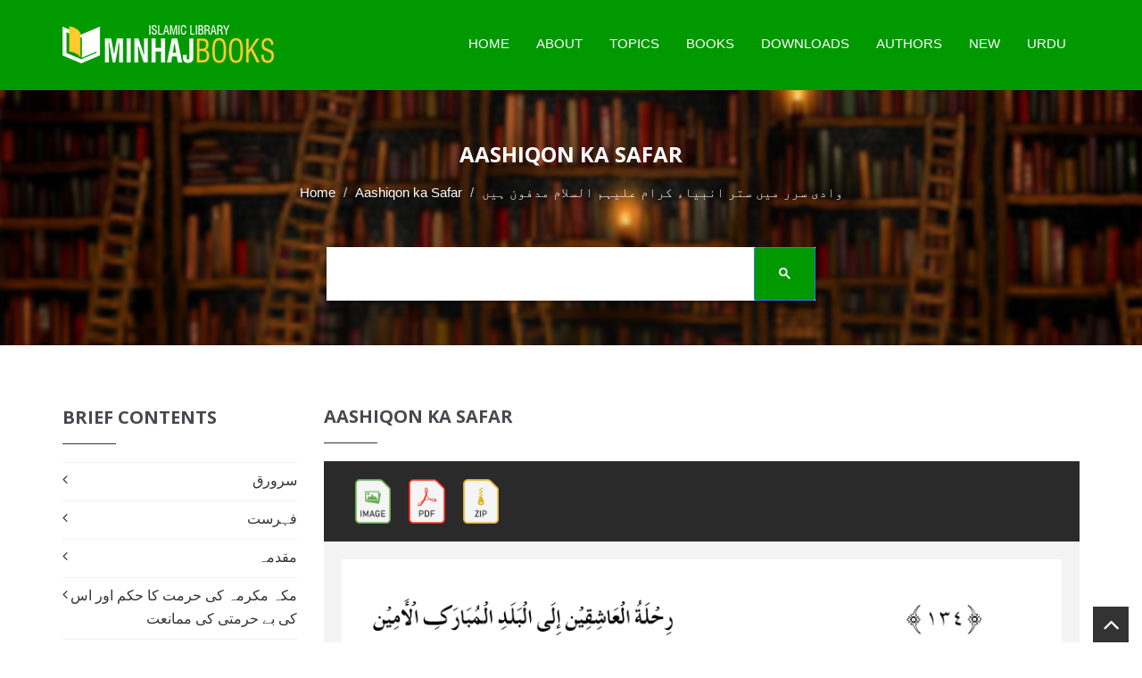

--- FILE ---
content_type: text/html; charset=UTF-8
request_url: https://www.minhajbooks.com/english/book/Aashiqon-ka-Safar/read/img/btid/4146/
body_size: 11387
content:

<!DOCTYPE html>
<html lang="en" prefix="og: https://ogp.me/ns# fb: https://www.facebook.com/2008/fbml fb: https://ogp.me/ns/fb# og: https://opengraphprotocol.org/schema/ website: https://ogp.me/ns/website#" itemscope itemtype="https://schema.org/NewsArticle">
<head>
<meta charset="utf-8">
<meta http-equiv="X-UA-Compatible" content="IE=edge">
<meta name="viewport" content="width=device-width, initial-scale=1">
<meta name="p:domain_verify" content="c687ca900fe0329658c5a650ed91e113"/>
<meta name="google-site-verification" content="elqwFHqCAZhGOJbqV-VAskC7vthT1Zoa3-FVAD8Gq7Y" />
<meta name="google-site-verification" content="A7byAlVHUQ6Ne9gqtunMF3_Q1sSzzsE7D_dYYX0BjDk" />
<meta name="p:domain_verify" content="bc0a41e62b35c9f90a4adfc45f83e3d8"/>
<!-- The above 3 meta tags *must* come first in the head; any other head content must come *after* these tags -->
<link rel="icon" href="/images/favicon.ico">

<title>وادی سرر میں ستر انبیاء کرام علیہم السلام مدفون ہیں - Aashiqon ka Safar - Minhaj Books</title>

<link rel="image_src" href="https://www.minhajbooks.com/images-books/thumbnails600/Aashiqon-ka-Safar-Dr-Tahir-ul-Qadri_587.jpg">

<meta property="og:image:url" content="https://www.minhajbooks.com/images-books/thumbnails600/Aashiqon-ka-Safar-Dr-Tahir-ul-Qadri_587.jpg">

<meta property="og:title" content="Aashiqon ka Safar - Minhaj Books">

<meta property="og:description" content=" اس کتاب کا سب سے اہم اور مرکزی نکتہ یہ ہے کہ جملہ انبیاء کرام علیھم السلام کے مکہ مکرمہ میں آنے اور یہاں قیام پذیر ہونے کا واحد سبب یہ آرزو تھی کہ وہ خاتم انبیاء و المرسلین حضرت محمد صلی اللہ علیہ وآلہ وسلم کا دیدار کرلیں، ان پر ایمان لائیں، ان کی صحابیت کا شرف حاصل کریں اور ان کے دین متین کی نصرت کر سکیں۔">

<meta property="og:url" content="https://www.minhajbooks.com:443/english/book/Aashiqon-ka-Safar/read/img/btid/4146/">

<meta property="og:site_name" content="Minhaj Books">

<meta property="og:type" content="article">

<meta property="og:locale" content="en_US">

<meta property="article:author" content="https://www.facebook.com/MinhajBooksdotcom/">

<meta property="article:publisher" content="https://www.facebook.com/MinhajBooksdotcom/">

<meta name="twitter:card" content="summary">

<meta name="twitter:url" content="https://www.minhajbooks.com:443/english/book/Aashiqon-ka-Safar/read/img/btid/4146/">

<meta name="twitter:title" content="Aashiqon ka Safar - Minhaj Books">

<meta name="twitter:description" content="Aashiqon ka Safar - Minhaj Books">

<meta name="twitter:image:src" content="https://www.minhajbooks.com/images-books/thumbnails600/Aashiqon-ka-Safar-Dr-Tahir-ul-Qadri_587.jpg">

<meta name="twitter:image" content="https://www.minhajbooks.com/images-books/thumbnails600/Aashiqon-ka-Safar-Dr-Tahir-ul-Qadri_587.jpg">

<meta name="twitter:domain" content="Minhaj Books">

<meta name="twitter:site" content="@minhajbooks">

<meta name="twitter:creator" content="@minhajbooks">

<!-- Schema.org markup for Google+ -->

<meta itemprop="name" content="Aashiqon ka Safar - Minhaj Books">

<meta itemprop="description" content=" اس کتاب کا سب سے اہم اور مرکزی نکتہ یہ ہے کہ جملہ انبیاء کرام علیھم السلام کے مکہ مکرمہ میں آنے اور یہاں قیام پذیر ہونے کا واحد سبب یہ آرزو تھی کہ وہ خاتم انبیاء و المرسلین حضرت محمد صلی اللہ علیہ وآلہ وسلم کا دیدار کرلیں، ان پر ایمان لائیں، ان کی صحابیت کا شرف حاصل کریں اور ان کے دین متین کی نصرت کر سکیں۔">

<meta itemprop="image" content="https://www.minhajbooks.com/images-books/thumbnails600/Aashiqon-ka-Safar-Dr-Tahir-ul-Qadri_587.jpg">

<meta itemprop="dateCreated" content="2026-01-21">

<meta itemprop="alternativeHeadline" content="Aashiqon ka Safar - Minhaj Books">

<meta itemprop="thumbnailUrl" content="https://www.minhajbooks.com/images-books/thumbnails600/Aashiqon-ka-Safar-Dr-Tahir-ul-Qadri_587.jpg">

<meta name="description" content=" اس کتاب کا سب سے اہم اور مرکزی نکتہ یہ ہے کہ جملہ انبیاء کرام علیھم السلام کے مکہ مکرمہ میں آنے اور یہاں قیام پذیر ہونے کا واحد سبب یہ آرزو تھی کہ وہ خاتم انبیاء و المرسلین حضرت محمد صلی اللہ علیہ وآلہ وسلم کا دیدار کرلیں، ان پر ایمان لائیں، ان کی صحابیت کا شرف حاصل کریں اور ان کے دین متین کی نصرت کر سکیں۔">

<meta name="keywords" content="مکہ مکرمہ کی حرمت, بے حرمتی کی ممانعت, رسول اللہ, صحابہ کرام, مکہ مکرمہ سے محبت, کعبۃ اللہ کی عظمت, تعظیم و تکریم, انبیاء کرام, حجِ بیت اللہ, طواف کعبہ, سفر, انبیاء کرام کا حجِ کعبہ, مسجد الخیف, مسجد روحاء, نماز ادا کرنا, مسجد خیف, وادی سرر, مکہ مکرمہ میں موت کی فضیلت, کعبۃ اللہ, مطاف کعبہ, رکن یمانی, حجر اسود, انبیاء کے مقابر, حضرت آدم, حضرت حوا, حضرت اسماعیل, حضرت ہاجرہ, حطیم کعبہ, صحن کعبہ, مقام ابراہیم, مقام زمزم, حضرت نوح, ہود, شعیب, صالح, اسماعیل, حطیم, رکن, عاشقوں کا سفر,kaba,kabatullah,hateem,mecca,makkah,fazilat,Muhammad,booksbydrqadri, tahir ul qadri, dr qadri, tahirul qadri, author, researcher, orator, speaker, lecturer, reformer, reviver, spiritual, leader, scholar, revivalist, preacher, books, literary work, download, pdf, free, literature, Quran, quranic, sciences, hadith, sunnah, sirah, faith, beliefs, Prophet, Farid-e-Millat Research Institute, FMRi,ashiqoon ka safar,Rihla al-Aashiqeen, Balad al-Ameenminhaj books, dr tahir ul qadri books, books, islamic books, islamic library, dr tahir ul qadri, dr qadri, Islamic literature, free book reading, free download, minhaj library, pdf drive, pdf books, ebook, book store near me, e book, books to read, audio books, bookstore, best books to read, free books, free ebooks, book lovers, bookshop, best books, library books, manybooks, book shop near me, english books, ebook library, online books, onlinebookclub, mybook, urdubooks, arabic books, pdfbooks, islamicbookstore, pdf, quran, quranic sciences, hadith, sunnah, sirah, faith, beliefs,">

<script async src="//platform-api.sharethis.com/js/sharethis.js#property=5c373ed2dfc1e100113db64c&product=inline-share-buttons"></script>

<script>

(function() {

	window.PinIt = window.PinIt || { loaded:false };

	if (window.PinIt.loaded) return;

	    window.PinIt.loaded = true;

    function async_load(){

		var s = document.createElement("script");

		s.type = "text/javascript";

		s.async = true;

	if (window.location.protocol == "https:")

		s.src = "https://assets.pinterest.com/js/pinit.js";

	else

		s.src = "http://assets.pinterest.com/js/pinit.js";

		var x = document.getElementsByTagName("script")[0];

		x.parentNode.insertBefore(s, x);

	}

	if (window.attachEvent)

		window.attachEvent("onload", async_load);

	else

		window.addEventListener("load", async_load, false);

})();

</script>

<link rel="sitemap" type="application/xml" title="Sitemap" href="/sitemap.xml">
<!-- CUSTOM STYLE -->
<link href="/css/style.css" rel="stylesheet">
<!-- THEME TYPO -->
<link href="/css/themetypo.css" rel="stylesheet">
<!-- SHORTCODES -->
<link href="/css/shortcode.css" rel="stylesheet">
<!-- BOOTSTRAP -->
<link href="/css/bootstrap.min.css" rel="stylesheet">
<!-- COLOR FILE -->
<link href="/css/color.css" rel="stylesheet">
<!-- FONT AWESOME -->
<link href="/css/font-awesome.min.css" rel="stylesheet">
<!-- BX SLIDER -->
<link href="/css/jquery.bxslider.css" rel="stylesheet">
<!-- Boostrap Slider -->
<link href="/css/bootstrap-slider.css" rel="stylesheet">
<!-- Widgets -->
<link href="/css/widget.css" rel="stylesheet">
<!-- Owl Carusel -->
<link href="/css/owl.carousel.css" rel="stylesheet">
<!-- responsive -->
<link href="/css/responsive.css" rel="stylesheet">
<!-- Component -->
<link href="/js/dl-menu/component.css" rel="stylesheet">
<script src="/js/script.js"></script>
<link rel="stylesheet" type="text/css" href="/css/bookblock.css" />
<!-- Slider -->
<link rel="stylesheet" href="/css/index.css" type="text/css" >
<!-- HTML5 shim and Respond.js for IE8 support of HTML5 elements and media queries -->
<!-- WARNING: Respond.js doesnt work if you view the page via file:// -->
<!--[if lt IE 9]>
  <script async src="https://oss.maxcdn.com/html5shiv/3.7.2/html5shiv.min.js"></script>
  <script async src="https://oss.maxcdn.com/respond/1.4.2/respond.min.js"></script>
<![endif]-->

<!-- Global site tag (gtag.js) - Google Analytics -->
<script async src="https://www.googletagmanager.com/gtag/js?id=UA-164037118-2"></script>
<script>
  window.dataLayer = window.dataLayer || [];
  function gtag(){dataLayer.push(arguments);}
  gtag('js', new Date());
  gtag('config', 'UA-164037118-2');
</script><!-- Meta Pixel Code for Website -->
<script>
!function(f,b,e,v,n,t,s)
{if(f.fbq)return;n=f.fbq=function(){n.callMethod?
n.callMethod.apply(n,arguments):n.queue.push(arguments)};
if(!f._fbq)f._fbq=n;n.push=n;n.loaded=!0;n.version='2.0';
n.queue=[];t=b.createElement(e);t.async=!0;
t.src=v;s=b.getElementsByTagName(e)[0];
s.parentNode.insertBefore(t,s)}(window, document,'script',
'https://connect.facebook.net/en_US/fbevents.js');
fbq('init', '560984098657913');
fbq('track', 'PageView');
</script>
<noscript><img height="1" width="1" style="display:none"
src="https://www.facebook.com/tr?id=560984098657913&ev=PageView&noscript=1"
/></noscript>
<!-- End Meta Pixel Code -->

<!-- Meta Pixel Code for FB Ads -->
<script>
  !function(f,b,e,v,n,t,s)
  {if(f.fbq)return;n=f.fbq=function(){n.callMethod?
  n.callMethod.apply(n,arguments):n.queue.push(arguments)};
  if(!f._fbq)f._fbq=n;n.push=n;n.loaded=!0;n.version='2.0';
  n.queue=[];t=b.createElement(e);t.async=!0;
  t.src=v;s=b.getElementsByTagName(e)[0];
  s.parentNode.insertBefore(t,s)}(window, document,'script',
  'https://connect.facebook.net/en_US/fbevents.js');
  fbq('init', '785621766472351');
  fbq('track', 'PageView');
</script>
<noscript><img height="1" width="1" style="display:none"
  src="https://www.facebook.com/tr?id=785621766472351&ev=PageView&noscript=1"
/></noscript>
<!-- End Meta Pixel Code -->




<script async src="https://pagead2.googlesyndication.com/pagead/js/adsbygoogle.js?client=ca-pub-5908988722246643" crossorigin="anonymous"></script>
<link rel="manifest" href="/manifest.json">


</head>
<body>
<div id="fb-root"></div>
<script>(function(d, s, id) {

var js, fjs = d.getElementsByTagName(s)[0];

if (d.getElementById(id)) return;

js = d.createElement(s); js.id = id;

js.src = "//connect.facebook.net/en_US/sdk.js#xfbml=1&version=v2.3&appId=371026019673009";

fjs.parentNode.insertBefore(js, fjs);

}(document, "script", "facebook-jssdk"));

</script>

<script>(function(d, s, id) {

var js, fjs = d.getElementsByTagName(s)[0];

if (d.getElementById(id)) return;

js = d.createElement(s); js.id = id;

js.src = "https://connect.facebook.net/en_US/sdk/xfbml.customerchat.js";

fjs.parentNode.insertBefore(js, fjs);

}(document, "script", "facebook-jssdk"));</script>

<!--WRAPPER START-->

<div class="wrapper">

<!--HEADER START-->

<header class="header-1 header-sticky"><div class="logo-container">

		<div class="container">

			<!--LOGO START-->

			<div class="logo">

				<a href="/english/index.html"><img src="/images/Minhaj-Books.png" alt="Minhaj Books"></a>

			</div>

			<!--LOGO END-->

			<div class="kode-navigation">

				<ul>

					<li><a href="/english/index.html">Home</a></li>

					<li><a href="/english/tid/46754/About-Minhaj-Books.html">About</a></li>

					<li><a href="/english/Topics/">Topics</a>

						<ul>

							<li><a href="/english/cat/The-Quran-and-the-Quranic-Sciences/">The Quran</a></li>

							<li><a href="/english/cat/The-Hadith/">The Hadith</a></li>

							<li><a href="/english/cat/Science-of-Faith-and-Worship/">Science of Faith</a></li>

							<li><a href="/english/cat/Science-of-Beliefs-Bases-and-Branches/">Science of Beliefs</a></li>

							<li><a href="/english/cat/The-Prophet-s-life-Conduct-and-Virtues/">The Prophet Life</a></li>

							<li><a href="/english/cat/Finality-of-Prophethood-and-the-Comparative-Study/">Finality</a></li>

							<li><a href="/english/cat/Jurisprudence/">Jurisprudence</a></li>

							<li><a href="/english/cat/Morality-and-Spiritualism/">Morality</a></li>

							<li><a href="/english/cat/Religious-Litanies-and-Devotions-Awrad-and-Wazaif/">Religious Litanies</a></li>

							<li><a href="/english/Fehrist/">All Topics</a></li>
							
							<li><a href="https://www.minhajbooks.com/downloads/Fehrist-Books-by-Shaykh-ul-Islam-Dr-Muhammad-Tahir-ul-Qadri.pdf" target="_blank">Download PDF Fehrist </a></li>



						</ul>

					</li>

					<li><a href="#">Books</a>

						<ul>

							<li><a href="/english/Fehrist/">Complete Index</a></li>

							<li><a href="/english/Urdu/">Urdu</a></li>  

							<li><a href="/english/English/">English</a></li>

							<li><a href="/english/Arabic/">Arabic</a></li>

							<li><a href="/english/Unicode/">Text</a></li>  

							<li><a href="/english/Images/">Images</a></li>

							<li><a href="/english/PDF/">PDF</a></li>

							<li><a href="/english/ZIP/">ZIP</a></li>

							<li><a href="/english/Selected-Collection/">Selected Collection</a></li>                        

						</ul>

					</li>

					<li><a href="/english/PDF/">Downloads</a></li>

					<li><a href="/english/authors/">Authors</a></li>

					<li><a href="/english/new-arrival/">New</a></li>

					<li><a href="/urdu/index.html">Urdu</a></li>

				</ul>

			</div>

			<div id="kode-responsive-navigation" class="dl-menuwrapper">

				<button class="dl-trigger">Open Menu</button>

				<ul class="dl-menu">

					<li><a href="/english/index.html">Home</a></li>

					<li><a href="#">About</a></li>

					<li class="menu-item kode-parent-menu"><a href="#">Topics</a>

						<ul class="dl-submenu">

							<li><a href="/english/Fehrist/">Complete Index</a></li>

							<li><a href="/english/cat/The-Quran-and-the-Quranic-Sciences/">The Quran</a></li>

							<li><a href="/english/cat/The-Hadith/">The Hadith</a></li>

							<li><a href="/english/cat/Science-of-Faith-and-Worship/">Science of Faith</a></li>

							<li><a href="/english/cat/Science-of-Beliefs-Bases-and-Branches/">Science of Beliefs</a></li>

							<li><a href="/english/cat/The-Prophet-s-life-Conduct-and-Virtues/">The Prophet Life</a></li>

							<li><a href="/english/cat/Finality-of-Prophethood-and-the-Comparative-Study/">Finality</a></li>

							<li><a href="/english/cat/Jurisprudence/">Jurisprudence</a></li>

							<li><a href="/english/cat/Morality-and-Spiritualism/">Morality</a></li>

							<li><a href="/english/cat/Religious-Litanies-and-Devotions-Awrad-and-Wazaif/">Religious Litanies</a></li>

							<li><a href="/english/cat/Economics/">Economics</a></li>

							<li><a href="/english/cat/Ideologies/">Ideologies</a></li>

							<li><a href="/english/cat/Constitutions-and-Legislative-Practices/">Constitutions</a></li>

							<li><a href="/english/cat/Celebrities-and-Luminaries/">Celebrities</a></li>

							<li><a href="/english/cat/Islam-and-Science/">Islam and Science</a></li>

							<li><a href="/english/cat/Human-Rights-and-Contemporary-Era/">Human Rights</a></li>

							<li><a href="/english/cat/Islamic-Teachings-Series/">Islamic Teachings</a></li>

						</ul>

					</li>

					<li class="menu-item kode-parent-menu"><a href="#">Books</a>

						<ul class="dl-submenu">

							<li><a href="/english/Fehrist/">Complete Index</a></li>

							<li><a href="/english/Urdu/">Urdu</a></li>  

							<li><a href="/english/English/">English</a></li>

							<li><a href="/english/Arabic/">Arabic</a></li>

							<li><a href="/english/Unicode/">Text</a></li>  

							<li><a href="/english/Images/">Images</a></li>

							<li><a href="/english/PDF/">PDF</a></li>

							<li><a href="/english/ZIP/">ZIP</a></li>

							<li><a href="/english/Selected-Collection/">Selected Collection</a></li>                            

						</ul>

					</li>

					<li><a href="/english/Fehrist/">Downloads</a></li>

					<li><a href="/english/authors/">Authors</a></li>

					<li><a href="/english/new-arrival/">New Arrival</a></li>

					<li><a href="/urdu/index.html">Urdu</a></li>

				</ul>

			</div>

		</div>

	</div>

</header>

<!--HEADER END-->

<div style="clear:both;"></div>
<!--BANNER START-->
<div class="kode-inner-banner">
	<div class="kode-page-heading">
		<h2>Aashiqon ka Safar</h2>
		<ol class="breadcrumb">
		  <li><a href="/english/index.html">Home</a></li>
		  <li><a href="/english/book/Aashiqon-ka-Safar/">Aashiqon ka Safar</a></li>
			<li class="active"><span style="font-family:Calibri, Roboto, sans-serif; direction:rtl!important;">وادی سرر میں ستر انبیاء کرام علیہم السلام مدفون ہیں</span></li>
		</ol>
	</div>
<!--SEARCH START-->
<div class="container">
<div class="coming-soon">
<div class="search-field">
	<script async src="https://cse.google.com/cse.js?cx=e9ea9e184bb8f36ea"></script>
	<div class="gcse-search"></div>
</div>
</div>
</div>
</div>
<!--BANNER END-->
<!--CONTENT START-->
<div class="kode-content padding-tb-50">
	<div class="container">
		<div class="row">
<div class="col-md-3 sidebar">
<a data-toggle="collapse" href="javascript:void(0)" onclick="breif_content()"  class="btn btn-success hidden-lg" style="margin-left:38%;">
	Brief Contents
</a>

	<!--CONTENTS WIDGET START-->
    <div class="widget widget-categories-ur hidden-lg" style="display: none;" id="breif_content">
		<h2>Brief Contents</h2>
		<ul>
			<li><a href="/english/book/Aashiqon-ka-Safar/read/img/btid/3570/" style="">سرورق</a></li>
			<li><a href="/english/book/Aashiqon-ka-Safar/read/img/btid/3571/" style="">فہرست</a></li>
			<li><a href="/english/book/Aashiqon-ka-Safar/read/img/btid/3572/" style="">مقدمہ</a></li>
			<li><a href="/english/book/Aashiqon-ka-Safar/read/img/btid/3614/" style="">مکہ مکرمہ کی حرمت کا حکم اور اس کی بے حرمتی کی ممانعت</a></li>
			<li><a href="/english/book/Aashiqon-ka-Safar/read/img/btid/4141/" style="">رسول اللہ ﷺ اور صحابہ کرام رضی اللہ عنہم کی مکہ مکرمہ سے شدید محبت</a></li>
			<li><a href="/english/book/Aashiqon-ka-Safar/read/img/btid/4142/" style="">کعبۃ اللہ کی عظمت اور اس کی تعظیم و تکریم</a></li>
			<li><a href="/english/book/Aashiqon-ka-Safar/read/img/btid/4143/" style="">سابقہ انبیاء کرام علیہم السلام کا حجِ بیت اللہ اور طواف کعبہ کے لیے سفر</a></li>
			<li><a href="/english/book/Aashiqon-ka-Safar/read/img/btid/4144/" style="">ستر انبیاء کرام علیہم السلام کا حجِ کعبہ اور ان سب کا مسجد الخیف اور مسجد روحاء میں نماز ادا کرنا</a></li>
			<li><a href="/english/book/Aashiqon-ka-Safar/read/img/btid/4145/" style="">مسجد خیف میں ستر انبیاء کرام علیہم السلام مدفون ہیں</a></li>
			<li><a href="/english/book/Aashiqon-ka-Safar/read/img/btid/4146/" style=" color:#fff; background:#090;padding:7px 10px 9px;">وادی سرر میں ستر انبیاء کرام علیہم السلام مدفون ہیں</a></li>
			<li><a href="/english/book/Aashiqon-ka-Safar/read/img/btid/4147/" style="">مکہ مکرمہ میں موت کی فضیلت</a></li>
			<li><a href="/english/book/Aashiqon-ka-Safar/read/img/btid/4148/" style="">کعبۃ اللہ کے ارد گرد (مطاف کعبہ میں) تین سو انبیاء کرام علیہم السلام مدفون ہیں، جبکہ رکن یمانی اور حجر اسود کے درمیان ستر انبیاء کے مقابر ہیں</a></li>
			<li><a href="/english/book/Aashiqon-ka-Safar/read/img/btid/4149/" style="">حضرت آدم علیہ السلام اور حضرت حوا علیہا السلام کی وفات اور ان کی قبور</a></li>
			<li><a href="/english/book/Aashiqon-ka-Safar/read/img/btid/4150/" style="">حضرت اسماعیل اور حضرت ہاجرہ علیہما السلام کی قبور حطیم کعبہ کے اندر ہیں</a></li>
			<li><a href="/english/book/Aashiqon-ka-Safar/read/img/btid/4151/" style="">صحنِ کعبہ میں حجرِ اَسود، مقامِ ابراہیم اور مقامِ زمزم کے درمیان 99 انبیاء کرام علیہم السلام مدفون ہیں :حضرت نوح، ہود، شعیب، صالح اور اسماعیل علیہم السلام بھی انہی میں سے ہیں</a></li>
			<li><a href="/english/book/Aashiqon-ka-Safar/read/img/btid/4152/" style="">حطیم میں ننانونے (99) انبیاء کرام علیہم السلام مدفون ہیں</a></li>
			<li><a href="/english/book/Aashiqon-ka-Safar/read/img/btid/4153/" style="">رکن، مقامِ اِبراہیم اور مقامِ زمزم کے درمیان مجموعی طور پر ایک ہزار (1000) کے قریب انبیاء کرام علیہم السلام مدفون ہیں</a></li>
			<li><a href="/english/book/Aashiqon-ka-Safar/read/img/btid/4154/" style="">الـمصادر والمراجع</a></li>
		</ul>
	</div>
	<!--CONTENTS WIDGET END-->
	<!--TOP DOWNLOAD WIDGET END-->
</div>			 <!--LEFT CONTENT START--> 
			 <div class="col-md-9 pull-right">
				<div class="sidebar">
					<div class="widget mb-0">
						<h2><a href="/english/book/Aashiqon-ka-Safar/"  style="color:#4a4750!important;">Aashiqon ka Safar</a></h2>
					</div>
				</div>
				<!--BUT NOW START-->
				 <div class="search-section">
					<div class="container">
						<div class="form-container">
							<div class="row">
								<div class="col-md-4 col-sm-4"><a href="/english/book/Aashiqon-ka-Safar/read/img/btid/4146/" class="add-to-cart"><img src="/images/Image.png" style="width:auto; height:50px; padding-left:20px;"></a><a href="https://www.minhajbooks.com/images-books/Aashiqon-ka-Safar/Aashiqon-ka-Safar_1.pdf" class="add-to-cart"><img src="/images/PDF.png" style="width:auto; height:50px; padding-left:20px;"></a><a href="http://www.minhaj.net/downloads/books/Aashiqon-ka-Safar/Aashiqon-ka-Safar.zip" class="add-to-cart"><img src="/images/ZIP.png" style="width:auto; height:50px; padding-left:20px;"></a>
								</div>
							</div>
						</div>
					</div>
				</div>
				<!--BUT NOW END-->
				<!--BLOG LIST START-->
				<div class="lib-blog-detail mb-0">
				            <img src="https://www.minhajbooks.com/images-books/Aashiqon-ka-Safar/134.gif" alt="Aashiqon ka Safar" class="mb-60">
				            <img src="https://www.minhajbooks.com/images-books/Aashiqon-ka-Safar/135.gif" alt="Aashiqon ka Safar" class="mb-60">				 
				 </div>
				 <!--BLOG LIST END-->
				 <!--BUT NOW START-->
				 <div class="search-section">
					<div class="container">
						<div class="form-container">
							<div class="row">
								<div class="col-md-4 col-sm-6">
									<a href="/english/book/Aashiqon-ka-Safar/read/img/btid/4145/" style="color:#fff; padding-right:10px;">&laquo; PREVIOUS</a> | 
									<a href="/english/book/Aashiqon-ka-Safar/read/img/btid/4147/" style="color:#fff;padding-left:10px;">NEXT &raquo;</a>
								</div>
								<div class="col-md-4 col-sm-6">
									<a href="javascript:void(0)" style="color:#fff; padding-right:20px;"><i class="fa fa-share"></i> SHARE</a><a href="#" id="bookmark" style="color:#fff; padding-right:20px;"><i class="fa fa-heart"></i> SAVE</a>
									<a href="https://www.minhajbooks.com/images-books/Aashiqon-ka-Safar/Aashiqon-ka-Safar_1.pdf" style="color:#fff; float:left; float:right;"><i class="fa fa-download"></i> DOWNLOAD</a>
								</div>
							</div>
						</div>
					</div>
				</div>
				<!--BUT NOW END-->
				<div class="col-md-9 col-sm-12">
					<div style="display: none; margin-top:10px;">
						<div class="sharethis-inline-share-buttons"></div>
					</div>
				</div>
				<!--SPONSOR BUTTON START-->
				<div class="lib-book-detail">
					<div class="row">
						<div class="kode-text mt-20 col-xs-offset-4">
							<a href="javascript:void(0)" onclick="sponsorinfo()" class="add-to-sponsor">Sponsor This Book</a>
						</div>
						<div id="display" style="display: none;">
							<div style="text-align:center;">
								<div class="normal"><span style="color:red;"><b>Do you want more and more people read this book for FREE?</b></span></div>
									<p><b>Book Sponsorship Scheme: the Best Sadaqa-e-Jaria</b></p>
									<p class="normal">Please pay <b>50</b> euro for annual sponsorship of this book.</p> 
									<div class="col-md-12 col-sm-12">
									<form action="https://www.paypal.com/cgi-bin/webscr" method="post" target="_blank">
										<input type="hidden" name="cmd" value="_s-xclick">
										<input type="hidden" name="hosted_button_id" value="HXK3CLTY4VE8A">
										<input type="hidden" id="custom" name="custom" value="Donation-MIB">
										<input type="hidden" id="item_name" name="item_name" value="Minhaj Books">
										<input type="hidden" id="item_number" name="item_number" value="Aashiqon ka Safar">
										<input type="hidden" name="cancel_return" value="https://www.minhajbooks.com/book/Aashiqon-ka-Safar/">
										<input type="hidden" name="return" value="https://www.minhajbooks.com/book/Aashiqon-ka-Safar/">
										<input type="image" src="/images/subscribe-paypal.png" name="submit" alt="PayPal - The safer, easier way to pay online." style="width:147px; height:100px;">
									</form>
								</div>
							</div>
						</div> 
					</div>
				</div>
				<!--SPONSOR BUTTON END-->
                 </div>
<div class="col-md-3 sidebar">
	<!--CONTENTS WIDGET START-->
    <div class="widget widget-categories-ur hidden-xs hidden-sm">
		<h2>Brief Contents</h2>
		<ul>
			<li><a href="/english/book/Aashiqon-ka-Safar/read/img/btid/3570/" style="">سرورق</a></li>
			<li><a href="/english/book/Aashiqon-ka-Safar/read/img/btid/3571/" style="">فہرست</a></li>
			<li><a href="/english/book/Aashiqon-ka-Safar/read/img/btid/3572/" style="">مقدمہ</a></li>
			<li><a href="/english/book/Aashiqon-ka-Safar/read/img/btid/3614/" style="">مکہ مکرمہ کی حرمت کا حکم اور اس کی بے حرمتی کی ممانعت</a></li>
			<li><a href="/english/book/Aashiqon-ka-Safar/read/img/btid/4141/" style="">رسول اللہ ﷺ اور صحابہ کرام رضی اللہ عنہم کی مکہ مکرمہ سے شدید محبت</a></li>
			<li><a href="/english/book/Aashiqon-ka-Safar/read/img/btid/4142/" style="">کعبۃ اللہ کی عظمت اور اس کی تعظیم و تکریم</a></li>
			<li><a href="/english/book/Aashiqon-ka-Safar/read/img/btid/4143/" style="">سابقہ انبیاء کرام علیہم السلام کا حجِ بیت اللہ اور طواف کعبہ کے لیے سفر</a></li>
			<li><a href="/english/book/Aashiqon-ka-Safar/read/img/btid/4144/" style="">ستر انبیاء کرام علیہم السلام کا حجِ کعبہ اور ان سب کا مسجد الخیف اور مسجد روحاء میں نماز ادا کرنا</a></li>
			<li><a href="/english/book/Aashiqon-ka-Safar/read/img/btid/4145/" style="">مسجد خیف میں ستر انبیاء کرام علیہم السلام مدفون ہیں</a></li>
			<li><a href="/english/book/Aashiqon-ka-Safar/read/img/btid/4146/" style=" color:#fff; background:#090;padding:7px 10px 9px;">وادی سرر میں ستر انبیاء کرام علیہم السلام مدفون ہیں</a></li>
			<li><a href="/english/book/Aashiqon-ka-Safar/read/img/btid/4147/" style="">مکہ مکرمہ میں موت کی فضیلت</a></li>
			<li><a href="/english/book/Aashiqon-ka-Safar/read/img/btid/4148/" style="">کعبۃ اللہ کے ارد گرد (مطاف کعبہ میں) تین سو انبیاء کرام علیہم السلام مدفون ہیں، جبکہ رکن یمانی اور حجر اسود کے درمیان ستر انبیاء کے مقابر ہیں</a></li>
			<li><a href="/english/book/Aashiqon-ka-Safar/read/img/btid/4149/" style="">حضرت آدم علیہ السلام اور حضرت حوا علیہا السلام کی وفات اور ان کی قبور</a></li>
			<li><a href="/english/book/Aashiqon-ka-Safar/read/img/btid/4150/" style="">حضرت اسماعیل اور حضرت ہاجرہ علیہما السلام کی قبور حطیم کعبہ کے اندر ہیں</a></li>
			<li><a href="/english/book/Aashiqon-ka-Safar/read/img/btid/4151/" style="">صحنِ کعبہ میں حجرِ اَسود، مقامِ ابراہیم اور مقامِ زمزم کے درمیان 99 انبیاء کرام علیہم السلام مدفون ہیں :حضرت نوح، ہود، شعیب، صالح اور اسماعیل علیہم السلام بھی انہی میں سے ہیں</a></li>
			<li><a href="/english/book/Aashiqon-ka-Safar/read/img/btid/4152/" style="">حطیم میں ننانونے (99) انبیاء کرام علیہم السلام مدفون ہیں</a></li>
			<li><a href="/english/book/Aashiqon-ka-Safar/read/img/btid/4153/" style="">رکن، مقامِ اِبراہیم اور مقامِ زمزم کے درمیان مجموعی طور پر ایک ہزار (1000) کے قریب انبیاء کرام علیہم السلام مدفون ہیں</a></li>
			<li><a href="/english/book/Aashiqon-ka-Safar/read/img/btid/4154/" style="">الـمصادر والمراجع</a></li>
		</ul>
	</div>
	<!--CONTENTS WIDGET END-->
<!--TOP DOWNLOAD WIDGET START-->
<div class="widget widget-new-arrival">
<h2><a href="/english/new-arrival/"> New Arrival </a> </h2>
<ul>
<li>
</li>
</ul>
</div>
<!--TOP DOWNLOAD WIDGET END-->
	<!--BOOK STATS WIDGET START-->
	<div class="widget widget-categories">
		<h2>Published Books Stats</h2>
		<table class="table">
			<tr>
				<td><a href="/english/Fehrist/">Unique</a></td>
				<td><a href="/english/Fehrist/">683</a></td>
			</tr>
			<tr>
				<td><a href="/english/English/">English</a></td>
				<td><a href="/english/English/">94</a></td>
			</tr>
			<tr>
				<td><a href="/english/Arabic/">Arabic</a></td>
				<td><a href="/english/Arabic/">49</a></td>
			</tr>
			<tr>
				<td><a href="/english/Urdu/">Urdu</a></td>
				<td><a href="/english/Urdu/">522</a></td>
			</tr>
			<tr>
				<td><a href="/english/Others/">Other Languages</a></td>
				<td><a href="/english/Others/">8</a></td>
			</tr>
			<tr>
				<td><a href="/english/Unicode/">Unicode</a></td>
				<td><a href="/english/Unicode/">170</a></td>
			</tr>
			<tr>
				<td><a href="/english/Images/">Images</a></td>
				<td><a href="/english/Images/">390</a></td>
			</tr>
			<tr>
				<td><a href="/english/PDF/">PDF</a></td>
				<td><a href="/english/PDF/">338</a></td>
			</tr>
			<tr>
				<td><a href="/english/ZIP/">ZIP</a></td>
				<td><a href="/english/ZIP/">379</a></td>
			</tr>
			<tr>
				<td>Total Formats</td>
				<td>1,397</td>
			</tr>
			<tr>
				<td>Total Pages</td>
				<td>253,250</td>
			</tr>
		</table>
	</div>
	<!--BOOK STATS WIDGET END-->
<!--DONATION-->
<div class="widget">
	<h2>DONATE</h2>
	<p><b>We need your help to serve you better.</b></p>
	<div align="center">
			<form action="https://www.paypal.com/cgi-bin/webscr" method="post" target="_blank">
				<input type="hidden" name="cmd" value="_s-xclick">
				<input type="hidden" name="hosted_button_id" value="4KES5VBXPFATQ">
				<input type="hidden" id="custom" name="custom" value="Donation-MIB">
				<input type="hidden" id="item_name" name="item_name" value="Minhaj Books">
				<input type="hidden" id="item_number" name="item_number" value="The City of Medina and Visit to the Prophet’s Mausoleum">
				<input type="hidden" name="cancel_return" value="http://www.minhajbooks.com/english/bookid/57/The-City-of-Medina-and-Visit-to-the-Prophets-Mausoleum-by-Shaykh-ul-Islam-Dr-Muhammad-Tahir-ul-Qadri.html">
				<input type="hidden" name="return" value="http://www.minhajbooks.com/english/Success/IDbk/57/The-City-of-Medina-and-Visit-to-the-Prophets-Mausoleum-by-Shaykh-ul-Islam-Dr-Muhammad-Tahir-ul-Qadri.html">
				<input type="image" src="/images/subscribe-paypal.png" name="submit" alt="PayPal - The safer, easier way to pay online." style="width:147px; height:100px;">		
			</form>
		</div> 
</div>
<!--DONATION-->
</div>
                 <!--LEFT CONTENT END-->
            </div>
        </div>
        </div>
<style>#___gcse_0 * {
    text-align: left; }
.gsc-control-cse {
	height: 60px !important;
}
.gsib_b {
	border:none !important;
}
.gsib_a {
	    border: 1px solid #fff;
}
.gstl_50 tbody {
	    border: 1px solid #ffffff;
}
.gsc-input-box {
	border: none;
}
</style>

<footer class="footer-3">



<div class="container">



<div class="row">



<!--INTRO WIDGET START-->



<div class="col-md-3 col-sm-6">



	<div class="widget widget-latest-news">



		<h2> About </h2>



		<ul>



			<li>



				<div class="kode-text">

					<p>  Minhaj Books Islamic Library offers a vast and comprehensive collection of Islamic eBooks, covering a diverse range of subjects, including the Quran, Hadith, Science of Hadith Studies, Aqeedah, Tawheed, Itiqadiyat, Seerat-o-Fazail-e-Nabvi, Khatm-e-Nubuwwat, Tasawwuf, Wazaif, Economics, Ideologies, Constitutional and Legislative Practices, Science, Salah, Ramadan, Zakah, Hajj, Akhirah, Peace, Love, Inter- and Intra-Faith Harmony, Counter-Terrorism, Islamic Teachings, Human Rights, and Contemporary Issues. </p>



				</div>



			</li>



		</ul>



	</div>



</div>



<!--INTRO WIDGET END-->



<!--NOTE WIDGET START-->



<div class="col-md-3 col-sm-6">



	<div class="widget widget-latest-news">



		<h2> Author </h2>



		<ul>

			<li>

				<div class="kode-text">

					<p>Shaykh-ul-Islam Dr Muhammad Tahir-ul-Qadri has authored one thousand books in Urdu, English and Arabic languages. About 640 of these books have been printed and published. Some of these books have also been translated in many other languages of the world.</p>



					<br/>



				</div>



			</li>



			<!--li><a href="/english/Feedback/" style="color:yellow;">Send US Feedback</a></li-->



		</ul>



	</div>



</div>



<!--NOTE WIDGET END-->



<!--CATEGORY WIDGET START-->



<div class="col-md-3 col-sm-6">



	<div class="widget widget-categories">



		<h2>Useful Links</h2>



		<ul>


			<li><a href="https://www.minhajbooks.com/english/tid/60218/Return-and-Refund-Policy.html">Return & Refund Policy</a></li> 


			<li><a href="https://www.minhaj.org" target="_blank">Minhaj-ul-Quran International</a></li> 



			<li><a href="https://minhaj.tv" target="_blank">Speeches</a></li>



			<li><a href="https://www.thefatwa.com" target="_blank">Fatwa</a></li>



			<li><a href="https://www.gosha-e-durood.com" target="_blank">Gosha-e-Durood</a></li>



			<li><a href="https://www.research.com.pk" target="_blank">FMRi</a></li> 



			<li><a href="/english/sponsers/" target="_blank">Sponsors List</a></li>



			<li><a href="/english/tid/46755/contact-us-minhaj-books-by-dr-qadri.html" target="_blank">Contact US</a></li>



		</ul>



	</div>



</div>



<!--CATEGORY WIDGET END-->



<!--ADDRESS START-->



<div class="col-md-3 col-sm-6">



	<div class="widget widget-contact-info">



		<h2>Buy Books</h2>



		<ul>



			<li>



				<i class="fa fa-paper-plane"></i>



				<div class="kode-text">



					<h4>Address</h4>



					<p>Minhaj-ul-Quran Publications <br>365-M Model Town Lahore, Pakistan</p>



				</div>



			</li>



			<li>



				<i class="fa fa-phone"></i>



				<div class="kode-text">



					<h4>WhatsApp</h4>



					<p><a href="https://wa.me/923224384066" target="_blank">+92-322-438-4066</a></p>



				</div>



			</li>



			<li>



				<i class="fa fa-phone"></i>



				<div class="kode-text">



					<h4>Email</h4>



					<p>sales@minhaj.biz</p>



				</div>



			</li>



		</ul>                        



	</div>



</div>



<!--ADDRESS END-->



</div>



</div>



</footer>



<div class="copyrights">



<div class="container">



<p>Copyrights © 2026 <a href="http://www.minhaj.org/" style="color:#fff;">Minhaj-ul-Quran International.</a> All rights reserved</p>



</div>



</div>



<div class="back-to-top">



<a href="#home"><i class="fa fa-angle-up"></i></a>



</div>



</div>



<!--WRAPPER END-->



<!-- jQuery (necessary for Bootstraps JavaScript plugins) -->

<!-- gscremove--> 
<script>
// Function to clean the URL by removing "#gsc.tab=0"
function cleanURL() {
    if (window.location.hash === "#gsc.tab=0") {
        history.replaceState("", document.title, window.location.pathname + window.location.search);
    }
}

// Run once when page loads
document.addEventListener("DOMContentLoaded", cleanURL);

// Watch for hash changes (e.g., when using Google Custom Search)
window.addEventListener("hashchange", cleanURL, false);

// Also block it before it gets applied during navigation
const observer = new MutationObserver(() => {
    cleanURL();
});
observer.observe(document.body, { childList: true, subtree: true });
</script>
<!-- gscremove--> 

<script src="/js/jquery.min.js" ></script>



<!-- Include all compiled plugins (below), or include individual files as needed -->



<script src="/js/bootstrap.min.js" ></script>



<script src="/js/modernizr.custom.js" ></script>



<script src="/js/jquery.bxslider.min.js" ></script>



<script src="/js/bootstrap-slider.js" ></script>



<script src="/js/waypoints.min.js" ></script>



<script src="/js/jquery.counterup.min.js" ></script> 



<script src="/js/owl.carousel.js" ></script>



<script src="/js/dl-menu/jquery.dlmenu.js" ></script>



<script src="/lib/hash.js" ></script>



<script src="/lib/booklet-lib.js" ></script>



<script src="/js/jquerypp.custom.js" ></script>



<script src="/js/jquery.bookblock.js" ></script>



<script src="/js/functions.js" ></script>



<script src="/js/ui-components-bottom.min.js"  ></script>



<script src="/js/vendor-bundle.js" ></script>



<script src="/js/legacy-bundle.js" ></script>



<script src="/js/index.js" ></script>



<!--All Js Here-->



<!--Jquery 1.12.4-->



<script src="/js/vendor/jquery-1.12.4.min.js" ></script>



<!--Meanmenu-->



<script src="/js/jquery.meanmenu.min.js" ></script>



<!--Main Js-->



<script src="/js/main.js" ></script>















<script src="/js/lozad.min.js"></script>



    <script type="text/javascript">



    /*toastr.options = {



        "progressBar": true,



        "timeOut": "1500"



    }*/



    // Initialize library to lazy load images



    let observer_footer = lozad('.lozad', {



        threshold: 0.1,



        load: function(el) {



            el.src = el.getAttribute("data-src");



            



        }



    })







    // Picture observer



    // with default `load` method



    var pictureObserver = lozad('.lozad-picture', {



        threshold: 0.1



    })







    // Background observer



    // with default `load` method



    var backgroundObserver = lozad('.lozad-background', {



        threshold: 0.1



    })







    observer_footer.observe()



    pictureObserver.observe()



    backgroundObserver.observe()







    </script>















<script>



window.addEventListener("beforeinstallprompt", ev => { 



  // Stop Chrome from asking _now_



  ev.preventDefault();







  // Create your custom "add to home screen" button here if needed.



  // Keep in mind that this event may be called multiple times, 



  // so avoid creating multiple buttons!



  myCustomButton.onclick = () => ev.prompt();



});



</script>



<script>



  if ('serviceWorker' in navigator) {



        navigator.serviceWorker.register('/ana-ekrana-ekle/sw.js?v3', {



            scope: '.' // THIS IS REQUIRED FOR RUNNING A PROGRESSIVE WEB APP FROM A NON_ROOT PATH



        }).then(function(registration) {



            // Registration was successful



            console.log('ServiceWorker registration successful with scope: ', registration.scope);



        }, function(err) {



            // registration failed :(



            console.log('ServiceWorker registration failed: ', err);



        });



    }







//--------On Scroll Hearder Hide Mobile ------------	



	$(window).scroll(function() {



		if($(window).width() < 850)



		{



		if($(".header-sticky").offset().top > 50){



		  $(".logo-container").hide();



		}



		else{



			  $(".logo-container").show();



		}



		 



	  



		}



   



   });



</script>






<script type="application/ld+json">



{



  "@context": "http://schema.org",



  "@type": "Book",



  "name": "AQIDA KHATM-E-NUBUWWAT",



  "author": {



    "@type": "Person",



    "name": "Shaykh-ul-Islam Dr Muhammad Tahir-ul-Qadri"



  },



  "publisher": {



    "@type": "Organization",



    "name": "Minhaj Publications"



  },



  "datePublished": "2008-04-01",



  "description": "Belief in the Finality of Prophethood",



  "id": "1",



  "Availability": "in stock",



  "numberOfPages": 870,



  "url": "https://www.minhajbooks.com/english/book/101/Belief-in-the-Finality-of-Prophethood/",



  "image": "https://minhajbooks.com/images-books/thumbnails600/Belief-in-the-Finality-of-Prophethood-Dr-Tahir-ul-Qadri_101.jpg",



  "category": "Finality of Prophethood and the Comparative Study",



  "bookFormat": "Hardcover",



  "inLanguage": "ur"



}



</script>























<script type="application/ld+json">



{



  "@context": "http://schema.org",



  "@type": "Book",



  "name": "HAYAT-O-NUZUL-E-MASIH (A.S.) AWR WILADAT-E-IMAM MAHDI (A.S.)",



  "author": {



    "@type": "Person",



    "name": "Shaykh-ul-Islam Dr Muhammad Tahir-ul-Qadri"



  },



  "publisher": {



    "@type": "Organization",



    "name": "Minhaj Publications"



  },



  "datePublished": "2009-04-01",



  "description": "The Life and Raising of Jesus Christ and the Birth of the Awaited Imam",



  "id": "2",



  "Availability": "in stock",



  "numberOfPages": 144,



  "price": 110,



  "url": "https://www.minhajbooks.com/english/book/341/The-Life-and-Raising-of-Jesus-Christ-and-the-Birth-of-the-Awaited-Imam/",



  "image": "https://minhajbooks.com/images-books/thumbnails600/The-Life-and-Raising-of-Jesus-Christ-and-the-Birth-of-the-Awaited-Imam-Dr-Tahir-ul-Qadri_341.jpg",



  "category": "Finality of Prophethood and the Comparative Study",



  "bookFormat": "Hardcover",



  "inLanguage": "ur"



}



</script>



















<script type="application/ld+json">



{



  "@context": "http://schema.org",



  "@type": "Book",



  "name": "AQIDA-E-KHATM-E-NUBUWWAT AWR MIRZA GHULAM AHMAD QADIANI",



  "author": {



    "@type": "Person",



    "name": "Shaykh-ul-Islam Dr Muhammad Tahir-ul-Qadri"



  },



  "publisher": {



    "@type": "Organization",



    "name": "Minhaj Publications"



  },



  "datePublished": "2009-04-01",



  "description": "Belief in Finality of Prophethood and Mirza Ghulam Ahmad Qadian",



  "id": "3",



  "Availability": "in stock",



  "numberOfPages": 76,



  "price": 35,



  "url": "https://www.minhajbooks.com/english/book/102/Belief-in-Finality-of-Prophethood-and-Mirza-Ghulam-Ahmad-Qadian/",



  "image": "https://minhajbooks.com/images-books/thumbnails600/Belief-in-Finality-of-Prophethood-and-Mirza-Ghulam-Ahmad-Qadian-Dr-Tahir-ul-Qadri_102.jpg",



  "category": "Finality of Prophethood and the Comparative Study",



  "bookFormat": "Hardcover",



  "inLanguage": "ur"



}



</script>



















<script type="application/ld+json">



{



  "@context": "http://schema.org",



  "@type": "Book",



  "name": "MIRZA-E-QADIAN AWR TASHRI’I NUBUWWAT KA DA‘WA",



  "author": {



    "@type": "Person",



    "name": "Shaykh-ul-Islam Dr Muhammad Tahir-ul-Qadri"



  },



  "publisher": {



    "@type": "Organization",



    "name": "Minhaj Publications"



  },



  "datePublished": "2010-04-01",



  "description": "Mirza Qadiani and the Claim of Legislative Prophethood",



  "id": "4",



  "Availability": "in stock",



  "numberOfPages": 48,



  "price": 25,



  "url": "https://www.minhajbooks.com/english/book/103/Mirza-Qadiani-and-the-Claim-of-Legislative-Prophethood/",



  "image": "https://minhajbooks.com/images-books/thumbnails600/Mirza-Qadiani-and-the-Claim-of-Legislative-Prophethood-Dr-Tahir-ul-Qadri_103.jpg",



  "category": "Finality of Prophethood and the Comparative Study",



  "bookFormat": "Hardcover",



  "inLanguage": "ur"



}



</script>























<script type="application/ld+json">



{



  "@context": "http://schema.org",



  "@type": "Book",



  "name": "MIRZA-E-QADIAN KI DIMAGHI KAIFIYYAT",



  "author": {



    "@type": "Person",



    "name": "Shaykh-ul-Islam Dr Muhammad Tahir-ul-Qadri"



  },



  "publisher": {



    "@type": "Organization",



    "name": "Minhaj Publications"



  },



  "datePublished": "2010-04-01",



  "description": "The Mental State of Mirza Qadiani",



  "id": "5",



  "Availability": "in stock",



  "numberOfPages": 30,



  "price": 20,



  "url": "https://www.minhajbooks.com/english/book/104/The-Mental-State-of-Mirza-Qadiani/",



  "image": "https://minhajbooks.com/images-books/thumbnails600/The-Mental-State-of-Mirza-Qadiani-Dr-Tahir-ul-Qadri_104.jpg",



  "category": "Finality of Prophethood and the Comparative Study",



  "bookFormat": "Hardcover",



  "inLanguage": "ur"



}



</script>



















<script type="application/ld+json">



{



  "@context": "http://schema.org",



  "@type": "Book",



  "name": "AQIDA-E-KHATM-E-NUBUWWAT AWR MIRZA-E-QADIAN KA MUTAZAD MU’AQQIF",



  "author": {



    "@type": "Person",



    "name": "Shaykh-ul-Islam Dr Muhammad Tahir-ul-Qadri"



  },



  "publisher": {



    "@type": "Organization",



    "name": "Minhaj Publications"



  },



  "datePublished": "2010-04-01",



  "description": "The Mental State of Mirza Qadiani",



  "id": "6",



  "Availability": "in stock",



  "numberOfPages": 74,



  "price": 25,



  "url": "https://www.minhajbooks.com/english/book/105/The-Belief-in-Finality-of-Prophethood-and-the-Conflicting-Stance-of-Mirza-Qadiani/",



  "image": "https://minhajbooks.com/images-books/thumbnails600/The-Belief-in-Finality-of-Prophethood-and-the-Conflicting-Stance-of-Mirza-Qadiani-Dr-Tahir-ul-Qadri_105.jpg",



  "category": "Finality of Prophethood and the Comparative Study",



  "bookFormat": "Hardcover",



  "inLanguage": "ur"



}



</script>















<script type="application/ld+json">



{



  "@context": "http://schema.org",



  "@type": "Book",



  "name": "MANAZARA-E-DENMARK",



  "author": {



    "@type": "Person",



    "name": "Shaykh-ul-Islam Dr Muhammad Tahir-ul-Qadri"



  },



  "publisher": {



    "@type": "Organization",



    "name": "Minhaj Publications"



  },



  "datePublished": "2010-04-01",



  "description": "The Denmark Debate",



  "id": "7",



  "Availability": "in stock",



  "numberOfPages": 96,



  "price": 80,



  "url": "https://www.minhajbooks.com/english/book/100/The-Denmark-Debate/",



  "image": "https://minhajbooks.com/images-books/thumbnails600/The-Denmark-Debate-Dr-Tahir-ul-Qadri_100.jpg",



  "category": "Finality of Prophethood and the Comparative Study",



  "bookFormat": "Hardcover",



  "inLanguage": "ur"



}



</script>



<script type="text/javascript">



    (function(c,l,a,r,i,t,y){



        c[a]=c[a]||function(){(c[a].q=c[a].q||[]).push(arguments)};



        t=l.createElement(r);t.async=1;t.src="https://www.clarity.ms/tag/"+i;



        y=l.getElementsByTagName(r)[0];y.parentNode.insertBefore(t,y);



    })(window, document, "clarity", "script", "hio3mfu0jr");



</script>











</body>







</html>

--- FILE ---
content_type: text/html; charset=UTF-8
request_url: https://www.minhajbooks.com/english/book/Aashiqon-ka-Safar/read/img/btid/4146/lib/magazine.js
body_size: 11373
content:

<!DOCTYPE html>
<html lang="en" prefix="og: https://ogp.me/ns# fb: https://www.facebook.com/2008/fbml fb: https://ogp.me/ns/fb# og: https://opengraphprotocol.org/schema/ website: https://ogp.me/ns/website#" itemscope itemtype="https://schema.org/NewsArticle">
<head>
<meta charset="utf-8">
<meta http-equiv="X-UA-Compatible" content="IE=edge">
<meta name="viewport" content="width=device-width, initial-scale=1">
<meta name="p:domain_verify" content="c687ca900fe0329658c5a650ed91e113"/>
<meta name="google-site-verification" content="elqwFHqCAZhGOJbqV-VAskC7vthT1Zoa3-FVAD8Gq7Y" />
<meta name="google-site-verification" content="A7byAlVHUQ6Ne9gqtunMF3_Q1sSzzsE7D_dYYX0BjDk" />
<meta name="p:domain_verify" content="bc0a41e62b35c9f90a4adfc45f83e3d8"/>
<!-- The above 3 meta tags *must* come first in the head; any other head content must come *after* these tags -->
<link rel="icon" href="/images/favicon.ico">

<title>وادی سرر میں ستر انبیاء کرام علیہم السلام مدفون ہیں - Aashiqon ka Safar - Minhaj Books</title>

<link rel="image_src" href="https://www.minhajbooks.com/images-books/thumbnails600/Aashiqon-ka-Safar-Dr-Tahir-ul-Qadri_587.jpg">

<meta property="og:image:url" content="https://www.minhajbooks.com/images-books/thumbnails600/Aashiqon-ka-Safar-Dr-Tahir-ul-Qadri_587.jpg">

<meta property="og:title" content="Aashiqon ka Safar - Minhaj Books">

<meta property="og:description" content=" اس کتاب کا سب سے اہم اور مرکزی نکتہ یہ ہے کہ جملہ انبیاء کرام علیھم السلام کے مکہ مکرمہ میں آنے اور یہاں قیام پذیر ہونے کا واحد سبب یہ آرزو تھی کہ وہ خاتم انبیاء و المرسلین حضرت محمد صلی اللہ علیہ وآلہ وسلم کا دیدار کرلیں، ان پر ایمان لائیں، ان کی صحابیت کا شرف حاصل کریں اور ان کے دین متین کی نصرت کر سکیں۔">

<meta property="og:url" content="https://www.minhajbooks.com:443/english/book/Aashiqon-ka-Safar/read/img/btid/4146/lib/magazine.js">

<meta property="og:site_name" content="Minhaj Books">

<meta property="og:type" content="article">

<meta property="og:locale" content="en_US">

<meta property="article:author" content="https://www.facebook.com/MinhajBooksdotcom/">

<meta property="article:publisher" content="https://www.facebook.com/MinhajBooksdotcom/">

<meta name="twitter:card" content="summary">

<meta name="twitter:url" content="https://www.minhajbooks.com:443/english/book/Aashiqon-ka-Safar/read/img/btid/4146/lib/magazine.js">

<meta name="twitter:title" content="Aashiqon ka Safar - Minhaj Books">

<meta name="twitter:description" content="Aashiqon ka Safar - Minhaj Books">

<meta name="twitter:image:src" content="https://www.minhajbooks.com/images-books/thumbnails600/Aashiqon-ka-Safar-Dr-Tahir-ul-Qadri_587.jpg">

<meta name="twitter:image" content="https://www.minhajbooks.com/images-books/thumbnails600/Aashiqon-ka-Safar-Dr-Tahir-ul-Qadri_587.jpg">

<meta name="twitter:domain" content="Minhaj Books">

<meta name="twitter:site" content="@minhajbooks">

<meta name="twitter:creator" content="@minhajbooks">

<!-- Schema.org markup for Google+ -->

<meta itemprop="name" content="Aashiqon ka Safar - Minhaj Books">

<meta itemprop="description" content=" اس کتاب کا سب سے اہم اور مرکزی نکتہ یہ ہے کہ جملہ انبیاء کرام علیھم السلام کے مکہ مکرمہ میں آنے اور یہاں قیام پذیر ہونے کا واحد سبب یہ آرزو تھی کہ وہ خاتم انبیاء و المرسلین حضرت محمد صلی اللہ علیہ وآلہ وسلم کا دیدار کرلیں، ان پر ایمان لائیں، ان کی صحابیت کا شرف حاصل کریں اور ان کے دین متین کی نصرت کر سکیں۔">

<meta itemprop="image" content="https://www.minhajbooks.com/images-books/thumbnails600/Aashiqon-ka-Safar-Dr-Tahir-ul-Qadri_587.jpg">

<meta itemprop="dateCreated" content="2026-01-21">

<meta itemprop="alternativeHeadline" content="Aashiqon ka Safar - Minhaj Books">

<meta itemprop="thumbnailUrl" content="https://www.minhajbooks.com/images-books/thumbnails600/Aashiqon-ka-Safar-Dr-Tahir-ul-Qadri_587.jpg">

<meta name="description" content=" اس کتاب کا سب سے اہم اور مرکزی نکتہ یہ ہے کہ جملہ انبیاء کرام علیھم السلام کے مکہ مکرمہ میں آنے اور یہاں قیام پذیر ہونے کا واحد سبب یہ آرزو تھی کہ وہ خاتم انبیاء و المرسلین حضرت محمد صلی اللہ علیہ وآلہ وسلم کا دیدار کرلیں، ان پر ایمان لائیں، ان کی صحابیت کا شرف حاصل کریں اور ان کے دین متین کی نصرت کر سکیں۔">

<meta name="keywords" content="مکہ مکرمہ کی حرمت, بے حرمتی کی ممانعت, رسول اللہ, صحابہ کرام, مکہ مکرمہ سے محبت, کعبۃ اللہ کی عظمت, تعظیم و تکریم, انبیاء کرام, حجِ بیت اللہ, طواف کعبہ, سفر, انبیاء کرام کا حجِ کعبہ, مسجد الخیف, مسجد روحاء, نماز ادا کرنا, مسجد خیف, وادی سرر, مکہ مکرمہ میں موت کی فضیلت, کعبۃ اللہ, مطاف کعبہ, رکن یمانی, حجر اسود, انبیاء کے مقابر, حضرت آدم, حضرت حوا, حضرت اسماعیل, حضرت ہاجرہ, حطیم کعبہ, صحن کعبہ, مقام ابراہیم, مقام زمزم, حضرت نوح, ہود, شعیب, صالح, اسماعیل, حطیم, رکن, عاشقوں کا سفر,kaba,kabatullah,hateem,mecca,makkah,fazilat,Muhammad,booksbydrqadri, tahir ul qadri, dr qadri, tahirul qadri, author, researcher, orator, speaker, lecturer, reformer, reviver, spiritual, leader, scholar, revivalist, preacher, books, literary work, download, pdf, free, literature, Quran, quranic, sciences, hadith, sunnah, sirah, faith, beliefs, Prophet, Farid-e-Millat Research Institute, FMRi,ashiqoon ka safar,Rihla al-Aashiqeen, Balad al-Ameenminhaj books, dr tahir ul qadri books, books, islamic books, islamic library, dr tahir ul qadri, dr qadri, Islamic literature, free book reading, free download, minhaj library, pdf drive, pdf books, ebook, book store near me, e book, books to read, audio books, bookstore, best books to read, free books, free ebooks, book lovers, bookshop, best books, library books, manybooks, book shop near me, english books, ebook library, online books, onlinebookclub, mybook, urdubooks, arabic books, pdfbooks, islamicbookstore, pdf, quran, quranic sciences, hadith, sunnah, sirah, faith, beliefs,">

<script async src="//platform-api.sharethis.com/js/sharethis.js#property=5c373ed2dfc1e100113db64c&product=inline-share-buttons"></script>

<script>

(function() {

	window.PinIt = window.PinIt || { loaded:false };

	if (window.PinIt.loaded) return;

	    window.PinIt.loaded = true;

    function async_load(){

		var s = document.createElement("script");

		s.type = "text/javascript";

		s.async = true;

	if (window.location.protocol == "https:")

		s.src = "https://assets.pinterest.com/js/pinit.js";

	else

		s.src = "http://assets.pinterest.com/js/pinit.js";

		var x = document.getElementsByTagName("script")[0];

		x.parentNode.insertBefore(s, x);

	}

	if (window.attachEvent)

		window.attachEvent("onload", async_load);

	else

		window.addEventListener("load", async_load, false);

})();

</script>

<link rel="sitemap" type="application/xml" title="Sitemap" href="/sitemap.xml">
<!-- CUSTOM STYLE -->
<link href="/css/style.css" rel="stylesheet">
<!-- THEME TYPO -->
<link href="/css/themetypo.css" rel="stylesheet">
<!-- SHORTCODES -->
<link href="/css/shortcode.css" rel="stylesheet">
<!-- BOOTSTRAP -->
<link href="/css/bootstrap.min.css" rel="stylesheet">
<!-- COLOR FILE -->
<link href="/css/color.css" rel="stylesheet">
<!-- FONT AWESOME -->
<link href="/css/font-awesome.min.css" rel="stylesheet">
<!-- BX SLIDER -->
<link href="/css/jquery.bxslider.css" rel="stylesheet">
<!-- Boostrap Slider -->
<link href="/css/bootstrap-slider.css" rel="stylesheet">
<!-- Widgets -->
<link href="/css/widget.css" rel="stylesheet">
<!-- Owl Carusel -->
<link href="/css/owl.carousel.css" rel="stylesheet">
<!-- responsive -->
<link href="/css/responsive.css" rel="stylesheet">
<!-- Component -->
<link href="/js/dl-menu/component.css" rel="stylesheet">
<script src="/js/script.js"></script>
<link rel="stylesheet" type="text/css" href="/css/bookblock.css" />
<!-- Slider -->
<link rel="stylesheet" href="/css/index.css" type="text/css" >
<!-- HTML5 shim and Respond.js for IE8 support of HTML5 elements and media queries -->
<!-- WARNING: Respond.js doesnt work if you view the page via file:// -->
<!--[if lt IE 9]>
  <script async src="https://oss.maxcdn.com/html5shiv/3.7.2/html5shiv.min.js"></script>
  <script async src="https://oss.maxcdn.com/respond/1.4.2/respond.min.js"></script>
<![endif]-->

<!-- Global site tag (gtag.js) - Google Analytics -->
<script async src="https://www.googletagmanager.com/gtag/js?id=UA-164037118-2"></script>
<script>
  window.dataLayer = window.dataLayer || [];
  function gtag(){dataLayer.push(arguments);}
  gtag('js', new Date());
  gtag('config', 'UA-164037118-2');
</script><!-- Meta Pixel Code for Website -->
<script>
!function(f,b,e,v,n,t,s)
{if(f.fbq)return;n=f.fbq=function(){n.callMethod?
n.callMethod.apply(n,arguments):n.queue.push(arguments)};
if(!f._fbq)f._fbq=n;n.push=n;n.loaded=!0;n.version='2.0';
n.queue=[];t=b.createElement(e);t.async=!0;
t.src=v;s=b.getElementsByTagName(e)[0];
s.parentNode.insertBefore(t,s)}(window, document,'script',
'https://connect.facebook.net/en_US/fbevents.js');
fbq('init', '560984098657913');
fbq('track', 'PageView');
</script>
<noscript><img height="1" width="1" style="display:none"
src="https://www.facebook.com/tr?id=560984098657913&ev=PageView&noscript=1"
/></noscript>
<!-- End Meta Pixel Code -->

<!-- Meta Pixel Code for FB Ads -->
<script>
  !function(f,b,e,v,n,t,s)
  {if(f.fbq)return;n=f.fbq=function(){n.callMethod?
  n.callMethod.apply(n,arguments):n.queue.push(arguments)};
  if(!f._fbq)f._fbq=n;n.push=n;n.loaded=!0;n.version='2.0';
  n.queue=[];t=b.createElement(e);t.async=!0;
  t.src=v;s=b.getElementsByTagName(e)[0];
  s.parentNode.insertBefore(t,s)}(window, document,'script',
  'https://connect.facebook.net/en_US/fbevents.js');
  fbq('init', '785621766472351');
  fbq('track', 'PageView');
</script>
<noscript><img height="1" width="1" style="display:none"
  src="https://www.facebook.com/tr?id=785621766472351&ev=PageView&noscript=1"
/></noscript>
<!-- End Meta Pixel Code -->




<script async src="https://pagead2.googlesyndication.com/pagead/js/adsbygoogle.js?client=ca-pub-5908988722246643" crossorigin="anonymous"></script>
<link rel="manifest" href="/manifest.json">


</head>
<body>
<div id="fb-root"></div>
<script>(function(d, s, id) {

var js, fjs = d.getElementsByTagName(s)[0];

if (d.getElementById(id)) return;

js = d.createElement(s); js.id = id;

js.src = "//connect.facebook.net/en_US/sdk.js#xfbml=1&version=v2.3&appId=371026019673009";

fjs.parentNode.insertBefore(js, fjs);

}(document, "script", "facebook-jssdk"));

</script>

<script>(function(d, s, id) {

var js, fjs = d.getElementsByTagName(s)[0];

if (d.getElementById(id)) return;

js = d.createElement(s); js.id = id;

js.src = "https://connect.facebook.net/en_US/sdk/xfbml.customerchat.js";

fjs.parentNode.insertBefore(js, fjs);

}(document, "script", "facebook-jssdk"));</script>

<!--WRAPPER START-->

<div class="wrapper">

<!--HEADER START-->

<header class="header-1 header-sticky"><div class="logo-container">

		<div class="container">

			<!--LOGO START-->

			<div class="logo">

				<a href="/english/index.html"><img src="/images/Minhaj-Books.png" alt="Minhaj Books"></a>

			</div>

			<!--LOGO END-->

			<div class="kode-navigation">

				<ul>

					<li><a href="/english/index.html">Home</a></li>

					<li><a href="/english/tid/46754/About-Minhaj-Books.html">About</a></li>

					<li><a href="/english/Topics/">Topics</a>

						<ul>

							<li><a href="/english/cat/The-Quran-and-the-Quranic-Sciences/">The Quran</a></li>

							<li><a href="/english/cat/The-Hadith/">The Hadith</a></li>

							<li><a href="/english/cat/Science-of-Faith-and-Worship/">Science of Faith</a></li>

							<li><a href="/english/cat/Science-of-Beliefs-Bases-and-Branches/">Science of Beliefs</a></li>

							<li><a href="/english/cat/The-Prophet-s-life-Conduct-and-Virtues/">The Prophet Life</a></li>

							<li><a href="/english/cat/Finality-of-Prophethood-and-the-Comparative-Study/">Finality</a></li>

							<li><a href="/english/cat/Jurisprudence/">Jurisprudence</a></li>

							<li><a href="/english/cat/Morality-and-Spiritualism/">Morality</a></li>

							<li><a href="/english/cat/Religious-Litanies-and-Devotions-Awrad-and-Wazaif/">Religious Litanies</a></li>

							<li><a href="/english/Fehrist/">All Topics</a></li>
							
							<li><a href="https://www.minhajbooks.com/downloads/Fehrist-Books-by-Shaykh-ul-Islam-Dr-Muhammad-Tahir-ul-Qadri.pdf" target="_blank">Download PDF Fehrist </a></li>



						</ul>

					</li>

					<li><a href="#">Books</a>

						<ul>

							<li><a href="/english/Fehrist/">Complete Index</a></li>

							<li><a href="/english/Urdu/">Urdu</a></li>  

							<li><a href="/english/English/">English</a></li>

							<li><a href="/english/Arabic/">Arabic</a></li>

							<li><a href="/english/Unicode/">Text</a></li>  

							<li><a href="/english/Images/">Images</a></li>

							<li><a href="/english/PDF/">PDF</a></li>

							<li><a href="/english/ZIP/">ZIP</a></li>

							<li><a href="/english/Selected-Collection/">Selected Collection</a></li>                        

						</ul>

					</li>

					<li><a href="/english/PDF/">Downloads</a></li>

					<li><a href="/english/authors/">Authors</a></li>

					<li><a href="/english/new-arrival/">New</a></li>

					<li><a href="/urdu/index.html">Urdu</a></li>

				</ul>

			</div>

			<div id="kode-responsive-navigation" class="dl-menuwrapper">

				<button class="dl-trigger">Open Menu</button>

				<ul class="dl-menu">

					<li><a href="/english/index.html">Home</a></li>

					<li><a href="#">About</a></li>

					<li class="menu-item kode-parent-menu"><a href="#">Topics</a>

						<ul class="dl-submenu">

							<li><a href="/english/Fehrist/">Complete Index</a></li>

							<li><a href="/english/cat/The-Quran-and-the-Quranic-Sciences/">The Quran</a></li>

							<li><a href="/english/cat/The-Hadith/">The Hadith</a></li>

							<li><a href="/english/cat/Science-of-Faith-and-Worship/">Science of Faith</a></li>

							<li><a href="/english/cat/Science-of-Beliefs-Bases-and-Branches/">Science of Beliefs</a></li>

							<li><a href="/english/cat/The-Prophet-s-life-Conduct-and-Virtues/">The Prophet Life</a></li>

							<li><a href="/english/cat/Finality-of-Prophethood-and-the-Comparative-Study/">Finality</a></li>

							<li><a href="/english/cat/Jurisprudence/">Jurisprudence</a></li>

							<li><a href="/english/cat/Morality-and-Spiritualism/">Morality</a></li>

							<li><a href="/english/cat/Religious-Litanies-and-Devotions-Awrad-and-Wazaif/">Religious Litanies</a></li>

							<li><a href="/english/cat/Economics/">Economics</a></li>

							<li><a href="/english/cat/Ideologies/">Ideologies</a></li>

							<li><a href="/english/cat/Constitutions-and-Legislative-Practices/">Constitutions</a></li>

							<li><a href="/english/cat/Celebrities-and-Luminaries/">Celebrities</a></li>

							<li><a href="/english/cat/Islam-and-Science/">Islam and Science</a></li>

							<li><a href="/english/cat/Human-Rights-and-Contemporary-Era/">Human Rights</a></li>

							<li><a href="/english/cat/Islamic-Teachings-Series/">Islamic Teachings</a></li>

						</ul>

					</li>

					<li class="menu-item kode-parent-menu"><a href="#">Books</a>

						<ul class="dl-submenu">

							<li><a href="/english/Fehrist/">Complete Index</a></li>

							<li><a href="/english/Urdu/">Urdu</a></li>  

							<li><a href="/english/English/">English</a></li>

							<li><a href="/english/Arabic/">Arabic</a></li>

							<li><a href="/english/Unicode/">Text</a></li>  

							<li><a href="/english/Images/">Images</a></li>

							<li><a href="/english/PDF/">PDF</a></li>

							<li><a href="/english/ZIP/">ZIP</a></li>

							<li><a href="/english/Selected-Collection/">Selected Collection</a></li>                            

						</ul>

					</li>

					<li><a href="/english/Fehrist/">Downloads</a></li>

					<li><a href="/english/authors/">Authors</a></li>

					<li><a href="/english/new-arrival/">New Arrival</a></li>

					<li><a href="/urdu/index.html">Urdu</a></li>

				</ul>

			</div>

		</div>

	</div>

</header>

<!--HEADER END-->

<div style="clear:both;"></div>
<!--BANNER START-->
<div class="kode-inner-banner">
	<div class="kode-page-heading">
		<h2>Aashiqon ka Safar</h2>
		<ol class="breadcrumb">
		  <li><a href="/english/index.html">Home</a></li>
		  <li><a href="/english/book/Aashiqon-ka-Safar/">Aashiqon ka Safar</a></li>
			<li class="active"><span style="font-family:Calibri, Roboto, sans-serif; direction:rtl!important;">وادی سرر میں ستر انبیاء کرام علیہم السلام مدفون ہیں</span></li>
		</ol>
	</div>
<!--SEARCH START-->
<div class="container">
<div class="coming-soon">
<div class="search-field">
	<script async src="https://cse.google.com/cse.js?cx=e9ea9e184bb8f36ea"></script>
	<div class="gcse-search"></div>
</div>
</div>
</div>
</div>
<!--BANNER END-->
<!--CONTENT START-->
<div class="kode-content padding-tb-50">
	<div class="container">
		<div class="row">
<div class="col-md-3 sidebar">
<a data-toggle="collapse" href="javascript:void(0)" onclick="breif_content()"  class="btn btn-success hidden-lg" style="margin-left:38%;">
	Brief Contents
</a>

	<!--CONTENTS WIDGET START-->
    <div class="widget widget-categories-ur hidden-lg" style="display: none;" id="breif_content">
		<h2>Brief Contents</h2>
		<ul>
			<li><a href="/english/book/Aashiqon-ka-Safar/read/img/btid/3570/" style="">سرورق</a></li>
			<li><a href="/english/book/Aashiqon-ka-Safar/read/img/btid/3571/" style="">فہرست</a></li>
			<li><a href="/english/book/Aashiqon-ka-Safar/read/img/btid/3572/" style="">مقدمہ</a></li>
			<li><a href="/english/book/Aashiqon-ka-Safar/read/img/btid/3614/" style="">مکہ مکرمہ کی حرمت کا حکم اور اس کی بے حرمتی کی ممانعت</a></li>
			<li><a href="/english/book/Aashiqon-ka-Safar/read/img/btid/4141/" style="">رسول اللہ ﷺ اور صحابہ کرام رضی اللہ عنہم کی مکہ مکرمہ سے شدید محبت</a></li>
			<li><a href="/english/book/Aashiqon-ka-Safar/read/img/btid/4142/" style="">کعبۃ اللہ کی عظمت اور اس کی تعظیم و تکریم</a></li>
			<li><a href="/english/book/Aashiqon-ka-Safar/read/img/btid/4143/" style="">سابقہ انبیاء کرام علیہم السلام کا حجِ بیت اللہ اور طواف کعبہ کے لیے سفر</a></li>
			<li><a href="/english/book/Aashiqon-ka-Safar/read/img/btid/4144/" style="">ستر انبیاء کرام علیہم السلام کا حجِ کعبہ اور ان سب کا مسجد الخیف اور مسجد روحاء میں نماز ادا کرنا</a></li>
			<li><a href="/english/book/Aashiqon-ka-Safar/read/img/btid/4145/" style="">مسجد خیف میں ستر انبیاء کرام علیہم السلام مدفون ہیں</a></li>
			<li><a href="/english/book/Aashiqon-ka-Safar/read/img/btid/4146/" style="">وادی سرر میں ستر انبیاء کرام علیہم السلام مدفون ہیں</a></li>
			<li><a href="/english/book/Aashiqon-ka-Safar/read/img/btid/4147/" style="">مکہ مکرمہ میں موت کی فضیلت</a></li>
			<li><a href="/english/book/Aashiqon-ka-Safar/read/img/btid/4148/" style="">کعبۃ اللہ کے ارد گرد (مطاف کعبہ میں) تین سو انبیاء کرام علیہم السلام مدفون ہیں، جبکہ رکن یمانی اور حجر اسود کے درمیان ستر انبیاء کے مقابر ہیں</a></li>
			<li><a href="/english/book/Aashiqon-ka-Safar/read/img/btid/4149/" style="">حضرت آدم علیہ السلام اور حضرت حوا علیہا السلام کی وفات اور ان کی قبور</a></li>
			<li><a href="/english/book/Aashiqon-ka-Safar/read/img/btid/4150/" style="">حضرت اسماعیل اور حضرت ہاجرہ علیہما السلام کی قبور حطیم کعبہ کے اندر ہیں</a></li>
			<li><a href="/english/book/Aashiqon-ka-Safar/read/img/btid/4151/" style="">صحنِ کعبہ میں حجرِ اَسود، مقامِ ابراہیم اور مقامِ زمزم کے درمیان 99 انبیاء کرام علیہم السلام مدفون ہیں :حضرت نوح، ہود، شعیب، صالح اور اسماعیل علیہم السلام بھی انہی میں سے ہیں</a></li>
			<li><a href="/english/book/Aashiqon-ka-Safar/read/img/btid/4152/" style="">حطیم میں ننانونے (99) انبیاء کرام علیہم السلام مدفون ہیں</a></li>
			<li><a href="/english/book/Aashiqon-ka-Safar/read/img/btid/4153/" style="">رکن، مقامِ اِبراہیم اور مقامِ زمزم کے درمیان مجموعی طور پر ایک ہزار (1000) کے قریب انبیاء کرام علیہم السلام مدفون ہیں</a></li>
			<li><a href="/english/book/Aashiqon-ka-Safar/read/img/btid/4154/" style="">الـمصادر والمراجع</a></li>
		</ul>
	</div>
	<!--CONTENTS WIDGET END-->
	<!--TOP DOWNLOAD WIDGET END-->
</div>			 <!--LEFT CONTENT START--> 
			 <div class="col-md-9 pull-right">
				<div class="sidebar">
					<div class="widget mb-0">
						<h2><a href="/english/book/Aashiqon-ka-Safar/"  style="color:#4a4750!important;">Aashiqon ka Safar</a></h2>
					</div>
				</div>
				<!--BUT NOW START-->
				 <div class="search-section">
					<div class="container">
						<div class="form-container">
							<div class="row">
								<div class="col-md-4 col-sm-4"><a href="/english/book/Aashiqon-ka-Safar/read/img/btid/4146/lib/" class="add-to-cart"><img src="/images/Image.png" style="width:auto; height:50px; padding-left:20px;"></a><a href="https://www.minhajbooks.com/images-books/Aashiqon-ka-Safar/Aashiqon-ka-Safar_1.pdf" class="add-to-cart"><img src="/images/PDF.png" style="width:auto; height:50px; padding-left:20px;"></a><a href="http://www.minhaj.net/downloads/books/Aashiqon-ka-Safar/Aashiqon-ka-Safar.zip" class="add-to-cart"><img src="/images/ZIP.png" style="width:auto; height:50px; padding-left:20px;"></a>
								</div>
							</div>
						</div>
					</div>
				</div>
				<!--BUT NOW END-->
				<!--BLOG LIST START-->
				<div class="lib-blog-detail mb-0">
				            <img src="https://www.minhajbooks.com/images-books/Aashiqon-ka-Safar/134.gif" alt="Aashiqon ka Safar" class="mb-60">
				            <img src="https://www.minhajbooks.com/images-books/Aashiqon-ka-Safar/135.gif" alt="Aashiqon ka Safar" class="mb-60">				 
				 </div>
				 <!--BLOG LIST END-->
				 <!--BUT NOW START-->
				 <div class="search-section">
					<div class="container">
						<div class="form-container">
							<div class="row">
								<div class="col-md-4 col-sm-6">
									<a href="/english/book/Aashiqon-ka-Safar/read/img/btid/4145/" style="color:#fff; padding-right:10px;">&laquo; PREVIOUS</a> | 
									<a href="/english/book/Aashiqon-ka-Safar/read/img/btid/4147/" style="color:#fff;padding-left:10px;">NEXT &raquo;</a>
								</div>
								<div class="col-md-4 col-sm-6">
									<a href="javascript:void(0)" style="color:#fff; padding-right:20px;"><i class="fa fa-share"></i> SHARE</a><a href="#" id="bookmark" style="color:#fff; padding-right:20px;"><i class="fa fa-heart"></i> SAVE</a>
									<a href="https://www.minhajbooks.com/images-books/Aashiqon-ka-Safar/Aashiqon-ka-Safar_1.pdf" style="color:#fff; float:left; float:right;"><i class="fa fa-download"></i> DOWNLOAD</a>
								</div>
							</div>
						</div>
					</div>
				</div>
				<!--BUT NOW END-->
				<div class="col-md-9 col-sm-12">
					<div style="display: none; margin-top:10px;">
						<div class="sharethis-inline-share-buttons"></div>
					</div>
				</div>
				<!--SPONSOR BUTTON START-->
				<div class="lib-book-detail">
					<div class="row">
						<div class="kode-text mt-20 col-xs-offset-4">
							<a href="javascript:void(0)" onclick="sponsorinfo()" class="add-to-sponsor">Sponsor This Book</a>
						</div>
						<div id="display" style="display: none;">
							<div style="text-align:center;">
								<div class="normal"><span style="color:red;"><b>Do you want more and more people read this book for FREE?</b></span></div>
									<p><b>Book Sponsorship Scheme: the Best Sadaqa-e-Jaria</b></p>
									<p class="normal">Please pay <b>50</b> euro for annual sponsorship of this book.</p> 
									<div class="col-md-12 col-sm-12">
									<form action="https://www.paypal.com/cgi-bin/webscr" method="post" target="_blank">
										<input type="hidden" name="cmd" value="_s-xclick">
										<input type="hidden" name="hosted_button_id" value="HXK3CLTY4VE8A">
										<input type="hidden" id="custom" name="custom" value="Donation-MIB">
										<input type="hidden" id="item_name" name="item_name" value="Minhaj Books">
										<input type="hidden" id="item_number" name="item_number" value="Aashiqon ka Safar">
										<input type="hidden" name="cancel_return" value="https://www.minhajbooks.com/book/Aashiqon-ka-Safar/">
										<input type="hidden" name="return" value="https://www.minhajbooks.com/book/Aashiqon-ka-Safar/">
										<input type="image" src="/images/subscribe-paypal.png" name="submit" alt="PayPal - The safer, easier way to pay online." style="width:147px; height:100px;">
									</form>
								</div>
							</div>
						</div> 
					</div>
				</div>
				<!--SPONSOR BUTTON END-->
                 </div>
<div class="col-md-3 sidebar">
	<!--CONTENTS WIDGET START-->
    <div class="widget widget-categories-ur hidden-xs hidden-sm">
		<h2>Brief Contents</h2>
		<ul>
			<li><a href="/english/book/Aashiqon-ka-Safar/read/img/btid/3570/" style="">سرورق</a></li>
			<li><a href="/english/book/Aashiqon-ka-Safar/read/img/btid/3571/" style="">فہرست</a></li>
			<li><a href="/english/book/Aashiqon-ka-Safar/read/img/btid/3572/" style="">مقدمہ</a></li>
			<li><a href="/english/book/Aashiqon-ka-Safar/read/img/btid/3614/" style="">مکہ مکرمہ کی حرمت کا حکم اور اس کی بے حرمتی کی ممانعت</a></li>
			<li><a href="/english/book/Aashiqon-ka-Safar/read/img/btid/4141/" style="">رسول اللہ ﷺ اور صحابہ کرام رضی اللہ عنہم کی مکہ مکرمہ سے شدید محبت</a></li>
			<li><a href="/english/book/Aashiqon-ka-Safar/read/img/btid/4142/" style="">کعبۃ اللہ کی عظمت اور اس کی تعظیم و تکریم</a></li>
			<li><a href="/english/book/Aashiqon-ka-Safar/read/img/btid/4143/" style="">سابقہ انبیاء کرام علیہم السلام کا حجِ بیت اللہ اور طواف کعبہ کے لیے سفر</a></li>
			<li><a href="/english/book/Aashiqon-ka-Safar/read/img/btid/4144/" style="">ستر انبیاء کرام علیہم السلام کا حجِ کعبہ اور ان سب کا مسجد الخیف اور مسجد روحاء میں نماز ادا کرنا</a></li>
			<li><a href="/english/book/Aashiqon-ka-Safar/read/img/btid/4145/" style="">مسجد خیف میں ستر انبیاء کرام علیہم السلام مدفون ہیں</a></li>
			<li><a href="/english/book/Aashiqon-ka-Safar/read/img/btid/4146/" style="">وادی سرر میں ستر انبیاء کرام علیہم السلام مدفون ہیں</a></li>
			<li><a href="/english/book/Aashiqon-ka-Safar/read/img/btid/4147/" style="">مکہ مکرمہ میں موت کی فضیلت</a></li>
			<li><a href="/english/book/Aashiqon-ka-Safar/read/img/btid/4148/" style="">کعبۃ اللہ کے ارد گرد (مطاف کعبہ میں) تین سو انبیاء کرام علیہم السلام مدفون ہیں، جبکہ رکن یمانی اور حجر اسود کے درمیان ستر انبیاء کے مقابر ہیں</a></li>
			<li><a href="/english/book/Aashiqon-ka-Safar/read/img/btid/4149/" style="">حضرت آدم علیہ السلام اور حضرت حوا علیہا السلام کی وفات اور ان کی قبور</a></li>
			<li><a href="/english/book/Aashiqon-ka-Safar/read/img/btid/4150/" style="">حضرت اسماعیل اور حضرت ہاجرہ علیہما السلام کی قبور حطیم کعبہ کے اندر ہیں</a></li>
			<li><a href="/english/book/Aashiqon-ka-Safar/read/img/btid/4151/" style="">صحنِ کعبہ میں حجرِ اَسود، مقامِ ابراہیم اور مقامِ زمزم کے درمیان 99 انبیاء کرام علیہم السلام مدفون ہیں :حضرت نوح، ہود، شعیب، صالح اور اسماعیل علیہم السلام بھی انہی میں سے ہیں</a></li>
			<li><a href="/english/book/Aashiqon-ka-Safar/read/img/btid/4152/" style="">حطیم میں ننانونے (99) انبیاء کرام علیہم السلام مدفون ہیں</a></li>
			<li><a href="/english/book/Aashiqon-ka-Safar/read/img/btid/4153/" style="">رکن، مقامِ اِبراہیم اور مقامِ زمزم کے درمیان مجموعی طور پر ایک ہزار (1000) کے قریب انبیاء کرام علیہم السلام مدفون ہیں</a></li>
			<li><a href="/english/book/Aashiqon-ka-Safar/read/img/btid/4154/" style="">الـمصادر والمراجع</a></li>
		</ul>
	</div>
	<!--CONTENTS WIDGET END-->
<!--TOP DOWNLOAD WIDGET START-->
<div class="widget widget-new-arrival">
<h2><a href="/english/new-arrival/"> New Arrival </a> </h2>
<ul>
<li>
</li>
</ul>
</div>
<!--TOP DOWNLOAD WIDGET END-->
	<!--BOOK STATS WIDGET START-->
	<div class="widget widget-categories">
		<h2>Published Books Stats</h2>
		<table class="table">
			<tr>
				<td><a href="/english/Fehrist/">Unique</a></td>
				<td><a href="/english/Fehrist/">683</a></td>
			</tr>
			<tr>
				<td><a href="/english/English/">English</a></td>
				<td><a href="/english/English/">94</a></td>
			</tr>
			<tr>
				<td><a href="/english/Arabic/">Arabic</a></td>
				<td><a href="/english/Arabic/">49</a></td>
			</tr>
			<tr>
				<td><a href="/english/Urdu/">Urdu</a></td>
				<td><a href="/english/Urdu/">522</a></td>
			</tr>
			<tr>
				<td><a href="/english/Others/">Other Languages</a></td>
				<td><a href="/english/Others/">8</a></td>
			</tr>
			<tr>
				<td><a href="/english/Unicode/">Unicode</a></td>
				<td><a href="/english/Unicode/">170</a></td>
			</tr>
			<tr>
				<td><a href="/english/Images/">Images</a></td>
				<td><a href="/english/Images/">390</a></td>
			</tr>
			<tr>
				<td><a href="/english/PDF/">PDF</a></td>
				<td><a href="/english/PDF/">338</a></td>
			</tr>
			<tr>
				<td><a href="/english/ZIP/">ZIP</a></td>
				<td><a href="/english/ZIP/">379</a></td>
			</tr>
			<tr>
				<td>Total Formats</td>
				<td>1,397</td>
			</tr>
			<tr>
				<td>Total Pages</td>
				<td>253,250</td>
			</tr>
		</table>
	</div>
	<!--BOOK STATS WIDGET END-->
<!--DONATION-->
<div class="widget">
	<h2>DONATE</h2>
	<p><b>We need your help to serve you better.</b></p>
	<div align="center">
			<form action="https://www.paypal.com/cgi-bin/webscr" method="post" target="_blank">
				<input type="hidden" name="cmd" value="_s-xclick">
				<input type="hidden" name="hosted_button_id" value="4KES5VBXPFATQ">
				<input type="hidden" id="custom" name="custom" value="Donation-MIB">
				<input type="hidden" id="item_name" name="item_name" value="Minhaj Books">
				<input type="hidden" id="item_number" name="item_number" value="The City of Medina and Visit to the Prophet’s Mausoleum">
				<input type="hidden" name="cancel_return" value="http://www.minhajbooks.com/english/bookid/57/The-City-of-Medina-and-Visit-to-the-Prophets-Mausoleum-by-Shaykh-ul-Islam-Dr-Muhammad-Tahir-ul-Qadri.html">
				<input type="hidden" name="return" value="http://www.minhajbooks.com/english/Success/IDbk/57/The-City-of-Medina-and-Visit-to-the-Prophets-Mausoleum-by-Shaykh-ul-Islam-Dr-Muhammad-Tahir-ul-Qadri.html">
				<input type="image" src="/images/subscribe-paypal.png" name="submit" alt="PayPal - The safer, easier way to pay online." style="width:147px; height:100px;">		
			</form>
		</div> 
</div>
<!--DONATION-->
</div>
                 <!--LEFT CONTENT END-->
            </div>
        </div>
        </div>
<style>#___gcse_0 * {
    text-align: left; }
.gsc-control-cse {
	height: 60px !important;
}
.gsib_b {
	border:none !important;
}
.gsib_a {
	    border: 1px solid #fff;
}
.gstl_50 tbody {
	    border: 1px solid #ffffff;
}
.gsc-input-box {
	border: none;
}
</style>

<footer class="footer-3">



<div class="container">



<div class="row">



<!--INTRO WIDGET START-->



<div class="col-md-3 col-sm-6">



	<div class="widget widget-latest-news">



		<h2> About </h2>



		<ul>



			<li>



				<div class="kode-text">

					<p>  Minhaj Books Islamic Library offers a vast and comprehensive collection of Islamic eBooks, covering a diverse range of subjects, including the Quran, Hadith, Science of Hadith Studies, Aqeedah, Tawheed, Itiqadiyat, Seerat-o-Fazail-e-Nabvi, Khatm-e-Nubuwwat, Tasawwuf, Wazaif, Economics, Ideologies, Constitutional and Legislative Practices, Science, Salah, Ramadan, Zakah, Hajj, Akhirah, Peace, Love, Inter- and Intra-Faith Harmony, Counter-Terrorism, Islamic Teachings, Human Rights, and Contemporary Issues. </p>



				</div>



			</li>



		</ul>



	</div>



</div>



<!--INTRO WIDGET END-->



<!--NOTE WIDGET START-->



<div class="col-md-3 col-sm-6">



	<div class="widget widget-latest-news">



		<h2> Author </h2>



		<ul>

			<li>

				<div class="kode-text">

					<p>Shaykh-ul-Islam Dr Muhammad Tahir-ul-Qadri has authored one thousand books in Urdu, English and Arabic languages. About 640 of these books have been printed and published. Some of these books have also been translated in many other languages of the world.</p>



					<br/>



				</div>



			</li>



			<!--li><a href="/english/Feedback/" style="color:yellow;">Send US Feedback</a></li-->



		</ul>



	</div>



</div>



<!--NOTE WIDGET END-->



<!--CATEGORY WIDGET START-->



<div class="col-md-3 col-sm-6">



	<div class="widget widget-categories">



		<h2>Useful Links</h2>



		<ul>


			<li><a href="https://www.minhajbooks.com/english/tid/60218/Return-and-Refund-Policy.html">Return & Refund Policy</a></li> 


			<li><a href="https://www.minhaj.org" target="_blank">Minhaj-ul-Quran International</a></li> 



			<li><a href="https://minhaj.tv" target="_blank">Speeches</a></li>



			<li><a href="https://www.thefatwa.com" target="_blank">Fatwa</a></li>



			<li><a href="https://www.gosha-e-durood.com" target="_blank">Gosha-e-Durood</a></li>



			<li><a href="https://www.research.com.pk" target="_blank">FMRi</a></li> 



			<li><a href="/english/sponsers/" target="_blank">Sponsors List</a></li>



			<li><a href="/english/tid/46755/contact-us-minhaj-books-by-dr-qadri.html" target="_blank">Contact US</a></li>



		</ul>



	</div>



</div>



<!--CATEGORY WIDGET END-->



<!--ADDRESS START-->



<div class="col-md-3 col-sm-6">



	<div class="widget widget-contact-info">



		<h2>Buy Books</h2>



		<ul>



			<li>



				<i class="fa fa-paper-plane"></i>



				<div class="kode-text">



					<h4>Address</h4>



					<p>Minhaj-ul-Quran Publications <br>365-M Model Town Lahore, Pakistan</p>



				</div>



			</li>



			<li>



				<i class="fa fa-phone"></i>



				<div class="kode-text">



					<h4>WhatsApp</h4>



					<p><a href="https://wa.me/923224384066" target="_blank">+92-322-438-4066</a></p>



				</div>



			</li>



			<li>



				<i class="fa fa-phone"></i>



				<div class="kode-text">



					<h4>Email</h4>



					<p>sales@minhaj.biz</p>



				</div>



			</li>



		</ul>                        



	</div>



</div>



<!--ADDRESS END-->



</div>



</div>



</footer>



<div class="copyrights">



<div class="container">



<p>Copyrights © 2026 <a href="http://www.minhaj.org/" style="color:#fff;">Minhaj-ul-Quran International.</a> All rights reserved</p>



</div>



</div>



<div class="back-to-top">



<a href="#home"><i class="fa fa-angle-up"></i></a>



</div>



</div>



<!--WRAPPER END-->



<!-- jQuery (necessary for Bootstraps JavaScript plugins) -->

<!-- gscremove--> 
<script>
// Function to clean the URL by removing "#gsc.tab=0"
function cleanURL() {
    if (window.location.hash === "#gsc.tab=0") {
        history.replaceState("", document.title, window.location.pathname + window.location.search);
    }
}

// Run once when page loads
document.addEventListener("DOMContentLoaded", cleanURL);

// Watch for hash changes (e.g., when using Google Custom Search)
window.addEventListener("hashchange", cleanURL, false);

// Also block it before it gets applied during navigation
const observer = new MutationObserver(() => {
    cleanURL();
});
observer.observe(document.body, { childList: true, subtree: true });
</script>
<!-- gscremove--> 

<script src="/js/jquery.min.js" ></script>



<!-- Include all compiled plugins (below), or include individual files as needed -->



<script src="/js/bootstrap.min.js" ></script>



<script src="/js/modernizr.custom.js" ></script>



<script src="/js/jquery.bxslider.min.js" ></script>



<script src="/js/bootstrap-slider.js" ></script>



<script src="/js/waypoints.min.js" ></script>



<script src="/js/jquery.counterup.min.js" ></script> 



<script src="/js/owl.carousel.js" ></script>



<script src="/js/dl-menu/jquery.dlmenu.js" ></script>



<script src="/lib/hash.js" ></script>



<script src="/lib/booklet-lib.js" ></script>



<script src="/js/jquerypp.custom.js" ></script>



<script src="/js/jquery.bookblock.js" ></script>



<script src="/js/functions.js" ></script>



<script src="/js/ui-components-bottom.min.js"  ></script>



<script src="/js/vendor-bundle.js" ></script>



<script src="/js/legacy-bundle.js" ></script>



<script src="/js/index.js" ></script>



<!--All Js Here-->



<!--Jquery 1.12.4-->



<script src="/js/vendor/jquery-1.12.4.min.js" ></script>



<!--Meanmenu-->



<script src="/js/jquery.meanmenu.min.js" ></script>



<!--Main Js-->



<script src="/js/main.js" ></script>















<script src="/js/lozad.min.js"></script>



    <script type="text/javascript">



    /*toastr.options = {



        "progressBar": true,



        "timeOut": "1500"



    }*/



    // Initialize library to lazy load images



    let observer_footer = lozad('.lozad', {



        threshold: 0.1,



        load: function(el) {



            el.src = el.getAttribute("data-src");



            



        }



    })







    // Picture observer



    // with default `load` method



    var pictureObserver = lozad('.lozad-picture', {



        threshold: 0.1



    })







    // Background observer



    // with default `load` method



    var backgroundObserver = lozad('.lozad-background', {



        threshold: 0.1



    })







    observer_footer.observe()



    pictureObserver.observe()



    backgroundObserver.observe()







    </script>















<script>



window.addEventListener("beforeinstallprompt", ev => { 



  // Stop Chrome from asking _now_



  ev.preventDefault();







  // Create your custom "add to home screen" button here if needed.



  // Keep in mind that this event may be called multiple times, 



  // so avoid creating multiple buttons!



  myCustomButton.onclick = () => ev.prompt();



});



</script>



<script>



  if ('serviceWorker' in navigator) {



        navigator.serviceWorker.register('/ana-ekrana-ekle/sw.js?v3', {



            scope: '.' // THIS IS REQUIRED FOR RUNNING A PROGRESSIVE WEB APP FROM A NON_ROOT PATH



        }).then(function(registration) {



            // Registration was successful



            console.log('ServiceWorker registration successful with scope: ', registration.scope);



        }, function(err) {



            // registration failed :(



            console.log('ServiceWorker registration failed: ', err);



        });



    }







//--------On Scroll Hearder Hide Mobile ------------	



	$(window).scroll(function() {



		if($(window).width() < 850)



		{



		if($(".header-sticky").offset().top > 50){



		  $(".logo-container").hide();



		}



		else{



			  $(".logo-container").show();



		}



		 



	  



		}



   



   });



</script>






<script type="application/ld+json">



{



  "@context": "http://schema.org",



  "@type": "Book",



  "name": "AQIDA KHATM-E-NUBUWWAT",



  "author": {



    "@type": "Person",



    "name": "Shaykh-ul-Islam Dr Muhammad Tahir-ul-Qadri"



  },



  "publisher": {



    "@type": "Organization",



    "name": "Minhaj Publications"



  },



  "datePublished": "2008-04-01",



  "description": "Belief in the Finality of Prophethood",



  "id": "1",



  "Availability": "in stock",



  "numberOfPages": 870,



  "url": "https://www.minhajbooks.com/english/book/101/Belief-in-the-Finality-of-Prophethood/",



  "image": "https://minhajbooks.com/images-books/thumbnails600/Belief-in-the-Finality-of-Prophethood-Dr-Tahir-ul-Qadri_101.jpg",



  "category": "Finality of Prophethood and the Comparative Study",



  "bookFormat": "Hardcover",



  "inLanguage": "ur"



}



</script>























<script type="application/ld+json">



{



  "@context": "http://schema.org",



  "@type": "Book",



  "name": "HAYAT-O-NUZUL-E-MASIH (A.S.) AWR WILADAT-E-IMAM MAHDI (A.S.)",



  "author": {



    "@type": "Person",



    "name": "Shaykh-ul-Islam Dr Muhammad Tahir-ul-Qadri"



  },



  "publisher": {



    "@type": "Organization",



    "name": "Minhaj Publications"



  },



  "datePublished": "2009-04-01",



  "description": "The Life and Raising of Jesus Christ and the Birth of the Awaited Imam",



  "id": "2",



  "Availability": "in stock",



  "numberOfPages": 144,



  "price": 110,



  "url": "https://www.minhajbooks.com/english/book/341/The-Life-and-Raising-of-Jesus-Christ-and-the-Birth-of-the-Awaited-Imam/",



  "image": "https://minhajbooks.com/images-books/thumbnails600/The-Life-and-Raising-of-Jesus-Christ-and-the-Birth-of-the-Awaited-Imam-Dr-Tahir-ul-Qadri_341.jpg",



  "category": "Finality of Prophethood and the Comparative Study",



  "bookFormat": "Hardcover",



  "inLanguage": "ur"



}



</script>



















<script type="application/ld+json">



{



  "@context": "http://schema.org",



  "@type": "Book",



  "name": "AQIDA-E-KHATM-E-NUBUWWAT AWR MIRZA GHULAM AHMAD QADIANI",



  "author": {



    "@type": "Person",



    "name": "Shaykh-ul-Islam Dr Muhammad Tahir-ul-Qadri"



  },



  "publisher": {



    "@type": "Organization",



    "name": "Minhaj Publications"



  },



  "datePublished": "2009-04-01",



  "description": "Belief in Finality of Prophethood and Mirza Ghulam Ahmad Qadian",



  "id": "3",



  "Availability": "in stock",



  "numberOfPages": 76,



  "price": 35,



  "url": "https://www.minhajbooks.com/english/book/102/Belief-in-Finality-of-Prophethood-and-Mirza-Ghulam-Ahmad-Qadian/",



  "image": "https://minhajbooks.com/images-books/thumbnails600/Belief-in-Finality-of-Prophethood-and-Mirza-Ghulam-Ahmad-Qadian-Dr-Tahir-ul-Qadri_102.jpg",



  "category": "Finality of Prophethood and the Comparative Study",



  "bookFormat": "Hardcover",



  "inLanguage": "ur"



}



</script>



















<script type="application/ld+json">



{



  "@context": "http://schema.org",



  "@type": "Book",



  "name": "MIRZA-E-QADIAN AWR TASHRI’I NUBUWWAT KA DA‘WA",



  "author": {



    "@type": "Person",



    "name": "Shaykh-ul-Islam Dr Muhammad Tahir-ul-Qadri"



  },



  "publisher": {



    "@type": "Organization",



    "name": "Minhaj Publications"



  },



  "datePublished": "2010-04-01",



  "description": "Mirza Qadiani and the Claim of Legislative Prophethood",



  "id": "4",



  "Availability": "in stock",



  "numberOfPages": 48,



  "price": 25,



  "url": "https://www.minhajbooks.com/english/book/103/Mirza-Qadiani-and-the-Claim-of-Legislative-Prophethood/",



  "image": "https://minhajbooks.com/images-books/thumbnails600/Mirza-Qadiani-and-the-Claim-of-Legislative-Prophethood-Dr-Tahir-ul-Qadri_103.jpg",



  "category": "Finality of Prophethood and the Comparative Study",



  "bookFormat": "Hardcover",



  "inLanguage": "ur"



}



</script>























<script type="application/ld+json">



{



  "@context": "http://schema.org",



  "@type": "Book",



  "name": "MIRZA-E-QADIAN KI DIMAGHI KAIFIYYAT",



  "author": {



    "@type": "Person",



    "name": "Shaykh-ul-Islam Dr Muhammad Tahir-ul-Qadri"



  },



  "publisher": {



    "@type": "Organization",



    "name": "Minhaj Publications"



  },



  "datePublished": "2010-04-01",



  "description": "The Mental State of Mirza Qadiani",



  "id": "5",



  "Availability": "in stock",



  "numberOfPages": 30,



  "price": 20,



  "url": "https://www.minhajbooks.com/english/book/104/The-Mental-State-of-Mirza-Qadiani/",



  "image": "https://minhajbooks.com/images-books/thumbnails600/The-Mental-State-of-Mirza-Qadiani-Dr-Tahir-ul-Qadri_104.jpg",



  "category": "Finality of Prophethood and the Comparative Study",



  "bookFormat": "Hardcover",



  "inLanguage": "ur"



}



</script>



















<script type="application/ld+json">



{



  "@context": "http://schema.org",



  "@type": "Book",



  "name": "AQIDA-E-KHATM-E-NUBUWWAT AWR MIRZA-E-QADIAN KA MUTAZAD MU’AQQIF",



  "author": {



    "@type": "Person",



    "name": "Shaykh-ul-Islam Dr Muhammad Tahir-ul-Qadri"



  },



  "publisher": {



    "@type": "Organization",



    "name": "Minhaj Publications"



  },



  "datePublished": "2010-04-01",



  "description": "The Mental State of Mirza Qadiani",



  "id": "6",



  "Availability": "in stock",



  "numberOfPages": 74,



  "price": 25,



  "url": "https://www.minhajbooks.com/english/book/105/The-Belief-in-Finality-of-Prophethood-and-the-Conflicting-Stance-of-Mirza-Qadiani/",



  "image": "https://minhajbooks.com/images-books/thumbnails600/The-Belief-in-Finality-of-Prophethood-and-the-Conflicting-Stance-of-Mirza-Qadiani-Dr-Tahir-ul-Qadri_105.jpg",



  "category": "Finality of Prophethood and the Comparative Study",



  "bookFormat": "Hardcover",



  "inLanguage": "ur"



}



</script>















<script type="application/ld+json">



{



  "@context": "http://schema.org",



  "@type": "Book",



  "name": "MANAZARA-E-DENMARK",



  "author": {



    "@type": "Person",



    "name": "Shaykh-ul-Islam Dr Muhammad Tahir-ul-Qadri"



  },



  "publisher": {



    "@type": "Organization",



    "name": "Minhaj Publications"



  },



  "datePublished": "2010-04-01",



  "description": "The Denmark Debate",



  "id": "7",



  "Availability": "in stock",



  "numberOfPages": 96,



  "price": 80,



  "url": "https://www.minhajbooks.com/english/book/100/The-Denmark-Debate/",



  "image": "https://minhajbooks.com/images-books/thumbnails600/The-Denmark-Debate-Dr-Tahir-ul-Qadri_100.jpg",



  "category": "Finality of Prophethood and the Comparative Study",



  "bookFormat": "Hardcover",



  "inLanguage": "ur"



}



</script>



<script type="text/javascript">



    (function(c,l,a,r,i,t,y){



        c[a]=c[a]||function(){(c[a].q=c[a].q||[]).push(arguments)};



        t=l.createElement(r);t.async=1;t.src="https://www.clarity.ms/tag/"+i;



        y=l.getElementsByTagName(r)[0];y.parentNode.insertBefore(t,y);



    })(window, document, "clarity", "script", "hio3mfu0jr");



</script>











</body>







</html>

--- FILE ---
content_type: text/html; charset=utf-8
request_url: https://www.google.com/recaptcha/api2/aframe
body_size: 47
content:
<!DOCTYPE HTML><html><head><meta http-equiv="content-type" content="text/html; charset=UTF-8"></head><body><script nonce="qkkyiXHklOfZ3zbI-YFZBQ">/** Anti-fraud and anti-abuse applications only. See google.com/recaptcha */ try{var clients={'sodar':'https://pagead2.googlesyndication.com/pagead/sodar?'};window.addEventListener("message",function(a){try{if(a.source===window.parent){var b=JSON.parse(a.data);var c=clients[b['id']];if(c){var d=document.createElement('img');d.src=c+b['params']+'&rc='+(localStorage.getItem("rc::a")?sessionStorage.getItem("rc::b"):"");window.document.body.appendChild(d);sessionStorage.setItem("rc::e",parseInt(sessionStorage.getItem("rc::e")||0)+1);localStorage.setItem("rc::h",'1769017016908');}}}catch(b){}});window.parent.postMessage("_grecaptcha_ready", "*");}catch(b){}</script></body></html>

--- FILE ---
content_type: application/javascript
request_url: https://www.minhajbooks.com/js/legacy-bundle.js
body_size: 33758
content:
webpackJsonp([2],{0:function(e,t,n){n(204),n(30),n(44),n(17),n(63),e.exports=n(3)},3:function(e,t,n){e.exports=n(98)["default"]},5:function(e,t){e.exports=jQuery},9:function(e,t){"use strict";function n(e){return c[e]}function r(e){for(var t=1;t<arguments.length;t++)for(var n in arguments[t])Object.prototype.hasOwnProperty.call(arguments[t],n)&&(e[n]=arguments[t][n]);return e}function i(e,t){for(var n=0,r=e.length;r>n;n++)if(e[n]===t)return n;return-1}function o(e){if("string"!=typeof e){if(e&&e.toHTML)return e.toHTML();if(null==e)return"";if(!e)return e+"";e=""+e}return f.test(e)?e.replace(d,n):e}function a(e){return e||0===e?m(e)&&0===e.length?!0:!1:!0}function s(e){var t=r({},e);return t._parent=e,t}function u(e,t){return e.path=t,e}function l(e,t){return(e?e+".":"")+t}t.__esModule=!0,t.extend=r,t.indexOf=i,t.escapeExpression=o,t.isEmpty=a,t.createFrame=s,t.blockParams=u,t.appendContextPath=l;var c={"&":"&amp;","<":"&lt;",">":"&gt;",'"':"&quot;","'":"&#x27;","`":"&#x60;","=":"&#x3D;"},d=/[&<>"'`=]/g,f=/[&<>"'`=]/,p=Object.prototype.toString;t.toString=p;var h=function(e){return"function"==typeof e};h(/x/)&&(t.isFunction=h=function(e){return"function"==typeof e&&"[object Function]"===p.call(e)}),t.isFunction=h;var m=Array.isArray||function(e){return e&&"object"==typeof e?"[object Array]"===p.call(e):!1};t.isArray=m},16:function(e,t){"use strict";function n(e,t){var i=t&&t.loc,o=void 0,a=void 0;i&&(o=i.start.line,a=i.start.column,e+=" - "+o+":"+a);for(var s=Error.prototype.constructor.call(this,e),u=0;u<r.length;u++)this[r[u]]=s[r[u]];Error.captureStackTrace&&Error.captureStackTrace(this,n),i&&(this.lineNumber=o,this.column=a)}t.__esModule=!0;var r=["description","fileName","lineNumber","message","name","number","stack"];n.prototype=new Error,t["default"]=n,e.exports=t["default"]},17:function(e,t,n){var r;/*!
	 * jsUri
	 * https://github.com/derek-watson/jsUri
	 *
	 * Copyright 2013, Derek Watson
	 * Released under the MIT license.
	 *
	 * Includes parseUri regular expressions
	 * http://blog.stevenlevithan.com/archives/parseuri
	 * Copyright 2007, Steven Levithan
	 * Released under the MIT license.
	 */
!function(i){function o(e){return e&&(e=e.toString().replace(l.pluses,"%20"),e=decodeURIComponent(e)),e}function a(e){var t=l.uri_parser,n=["source","protocol","authority","userInfo","user","password","host","port","isColonUri","relative","path","directory","file","query","anchor"],r=t.exec(e||""),i={};return n.forEach(function(e,t){i[e]=r[t]||""}),i}function s(e){var t,n,r,i,a,s,u,c=[];if("undefined"==typeof e||null===e||""===e)return c;for(0===e.indexOf("?")&&(e=e.substring(1)),n=e.toString().split(l.query_separator),t=0,u=n.length;u>t;t++)r=n[t],i=r.indexOf("="),0!==i&&(a=o(r.substring(0,i)),s=o(r.substring(i+1)),c.push(-1===i?[r,null]:[a,s]));return c}function u(e){this.uriParts=a(e),this.queryPairs=s(this.uriParts.query),this.hasAuthorityPrefixUserPref=null}var l={starts_with_slashes:/^\/+/,ends_with_slashes:/\/+$/,pluses:/\+/g,query_separator:/[&;]/,uri_parser:/^(?:(?![^:@]+:[^:@\/]*@)([^:\/?#.]+):)?(?:\/\/)?((?:(([^:@\/]*)(?::([^:@]*))?)?@)?(\[[0-9a-fA-F:.]+\]|[^:\/?#]*)(?::(\d+|(?=:)))?(:)?)((((?:[^?#](?![^?#\/]*\.[^?#\/.]+(?:[?#]|$)))*\/?)?([^?#\/]*))(?:\?([^#]*))?(?:#(.*))?)/};Array.prototype.forEach||(Array.prototype.forEach=function(e,t){var n,r;if(null==this)throw new TypeError(" this is null or not defined");var i=Object(this),o=i.length>>>0;if("function"!=typeof e)throw new TypeError(e+" is not a function");for(arguments.length>1&&(n=t),r=0;o>r;){var a;r in i&&(a=i[r],e.call(n,a,r,i)),r++}}),["protocol","userInfo","host","port","path","anchor"].forEach(function(e){u.prototype[e]=function(t){return"undefined"!=typeof t&&(this.uriParts[e]=t),this.uriParts[e]}}),u.prototype.hasAuthorityPrefix=function(e){return"undefined"!=typeof e&&(this.hasAuthorityPrefixUserPref=e),null===this.hasAuthorityPrefixUserPref?-1!==this.uriParts.source.indexOf("//"):this.hasAuthorityPrefixUserPref},u.prototype.isColonUri=function(e){return"undefined"==typeof e?!!this.uriParts.isColonUri:void(this.uriParts.isColonUri=!!e)},u.prototype.query=function(e){var t,n,r,i="";for("undefined"!=typeof e&&(this.queryPairs=s(e)),t=0,r=this.queryPairs.length;r>t;t++)n=this.queryPairs[t],i.length>0&&(i+="&"),null===n[1]?i+=n[0]:(i+=n[0],i+="=","undefined"!=typeof n[1]&&(i+=encodeURIComponent(n[1])));return i.length>0?"?"+i:i},u.prototype.getQueryParamValue=function(e){var t,n,r;for(n=0,r=this.queryPairs.length;r>n;n++)if(t=this.queryPairs[n],e===t[0])return t[1]},u.prototype.getQueryParamValues=function(e){var t,n,r,i=[];for(t=0,r=this.queryPairs.length;r>t;t++)n=this.queryPairs[t],e===n[0]&&i.push(n[1]);return i},u.prototype.deleteQueryParam=function(e,t){var n,r,i,a,s,u=[];for(n=0,s=this.queryPairs.length;s>n;n++)r=this.queryPairs[n],i=o(r[0])===o(e),a=r[1]===t,(1!==arguments.length||i)&&(2!==arguments.length||i&&a)||u.push(r);return this.queryPairs=u,this},u.prototype.addQueryParam=function(e,t,n){return 3===arguments.length&&-1!==n?(n=Math.min(n,this.queryPairs.length),this.queryPairs.splice(n,0,[e,t])):arguments.length>0&&this.queryPairs.push([e,t]),this},u.prototype.hasQueryParam=function(e){var t,n=this.queryPairs.length;for(t=0;n>t;t++)if(this.queryPairs[t][0]==e)return!0;return!1},u.prototype.replaceQueryParam=function(e,t,n){var r,i,a=-1,s=this.queryPairs.length;if(3===arguments.length){for(r=0;s>r;r++)if(i=this.queryPairs[r],o(i[0])===o(e)&&decodeURIComponent(i[1])===o(n)){a=r;break}a>=0&&this.deleteQueryParam(e,o(n)).addQueryParam(e,t,a)}else{for(r=0;s>r;r++)if(i=this.queryPairs[r],o(i[0])===o(e)){a=r;break}this.deleteQueryParam(e),this.addQueryParam(e,t,a)}return this},["protocol","hasAuthorityPrefix","isColonUri","userInfo","host","port","path","query","anchor"].forEach(function(e){var t="set"+e.charAt(0).toUpperCase()+e.slice(1);u.prototype[t]=function(t){return this[e](t),this}}),u.prototype.scheme=function(){var e="";return this.protocol()?(e+=this.protocol(),this.protocol().indexOf(":")!==this.protocol().length-1&&(e+=":"),e+="//"):this.hasAuthorityPrefix()&&this.host()&&(e+="//"),e},u.prototype.origin=function(){var e=this.scheme();return this.userInfo()&&this.host()&&(e+=this.userInfo(),this.userInfo().indexOf("@")!==this.userInfo().length-1&&(e+="@")),this.host()&&(e+=this.host(),(this.port()||this.path()&&this.path().substr(0,1).match(/[0-9]/))&&(e+=":"+this.port())),e},u.prototype.addTrailingSlash=function(){var e=this.path()||"";return"/"!==e.substr(-1)&&this.path(e+"/"),this},u.prototype.toString=function(){var e,t=this.origin();return this.isColonUri()?this.path()&&(t+=":"+this.path()):this.path()?(e=this.path(),l.ends_with_slashes.test(t)||l.starts_with_slashes.test(e)?(t&&t.replace(l.ends_with_slashes,"/"),e=e.replace(l.starts_with_slashes,"/")):t+="/",t+=e):this.host()&&(this.query().toString()||this.anchor())&&(t+="/"),this.query().toString()&&(t+=this.query().toString()),this.anchor()&&(0!==this.anchor().indexOf("#")&&(t+="#"),t+=this.anchor()),t},u.prototype.clone=function(){return new u(this.toString())},r=function(){return u}.call(t,n,t,e),!(void 0!==r&&(e.exports=r))}(this)},30:function(e,t,n){var r,i;!function(o,a){r=[n(199),n(5),t],i=function(e,t,n){o.Backbone=a(o,n,e,t)}.apply(t,r),!(void 0!==i&&(e.exports=i))}(this,function(e,t,n,r){var i=e.Backbone,o=[],a=(o.push,o.slice);o.splice;t.VERSION="1.1.2",t.$=r,t.noConflict=function(){return e.Backbone=i,this},t.emulateHTTP=!1,t.emulateJSON=!1;var s=t.Events={on:function(e,t,n){if(!l(this,"on",e,[t,n])||!t)return this;this._events||(this._events={});var r=this._events[e]||(this._events[e]=[]);return r.push({callback:t,context:n,ctx:n||this}),this},once:function(e,t,r){if(!l(this,"once",e,[t,r])||!t)return this;var i=this,o=n.once(function(){i.off(e,o),t.apply(this,arguments)});return o._callback=t,this.on(e,o,r)},off:function(e,t,r){var i,o,a,s,u,c,d,f;if(!this._events||!l(this,"off",e,[t,r]))return this;if(!e&&!t&&!r)return this._events=void 0,this;for(s=e?[e]:n.keys(this._events),u=0,c=s.length;c>u;u++)if(e=s[u],a=this._events[e]){if(this._events[e]=i=[],t||r)for(d=0,f=a.length;f>d;d++)o=a[d],(t&&t!==o.callback&&t!==o.callback._callback||r&&r!==o.context)&&i.push(o);i.length||delete this._events[e]}return this},trigger:function(e){if(!this._events)return this;var t=a.call(arguments,1);if(!l(this,"trigger",e,t))return this;var n=this._events[e],r=this._events.all;return n&&c(n,t),r&&c(r,arguments),this},stopListening:function(e,t,r){var i=this._listeningTo;if(!i)return this;var o=!t&&!r;r||"object"!=typeof t||(r=this),e&&((i={})[e._listenId]=e);for(var a in i)e=i[a],e.off(t,r,this),(o||n.isEmpty(e._events))&&delete this._listeningTo[a];return this}},u=/\s+/,l=function(e,t,n,r){if(!n)return!0;if("object"==typeof n){for(var i in n)e[t].apply(e,[i,n[i]].concat(r));return!1}if(u.test(n)){for(var o=n.split(u),a=0,s=o.length;s>a;a++)e[t].apply(e,[o[a]].concat(r));return!1}return!0},c=function(e,t){var n,r=-1,i=e.length,o=t[0],a=t[1],s=t[2];switch(t.length){case 0:for(;++r<i;)(n=e[r]).callback.call(n.ctx);return;case 1:for(;++r<i;)(n=e[r]).callback.call(n.ctx,o);return;case 2:for(;++r<i;)(n=e[r]).callback.call(n.ctx,o,a);return;case 3:for(;++r<i;)(n=e[r]).callback.call(n.ctx,o,a,s);return;default:for(;++r<i;)(n=e[r]).callback.apply(n.ctx,t);return}},d={listenTo:"on",listenToOnce:"once"};n.each(d,function(e,t){s[t]=function(t,r,i){var o=this._listeningTo||(this._listeningTo={}),a=t._listenId||(t._listenId=n.uniqueId("l"));return o[a]=t,i||"object"!=typeof r||(i=this),t[e](r,i,this),this}}),s.bind=s.on,s.unbind=s.off,n.extend(t,s);var f=t.Model=function(e,t){var r=e||{};t||(t={}),this.cid=n.uniqueId("c"),this.attributes={},t.collection&&(this.collection=t.collection),t.parse&&(r=this.parse(r,t)||{}),r=n.defaults({},r,n.result(this,"defaults")),this.set(r,t),this.changed={},this.initialize.apply(this,arguments)};n.extend(f.prototype,s,{changed:null,validationError:null,idAttribute:"id",initialize:function(){},toJSON:function(e){return n.clone(this.attributes)},sync:function(){return t.sync.apply(this,arguments)},get:function(e){return this.attributes[e]},escape:function(e){return n.escape(this.get(e))},has:function(e){return null!=this.get(e)},set:function(e,t,r){var i,o,a,s,u,l,c,d;if(null==e)return this;if("object"==typeof e?(o=e,r=t):(o={})[e]=t,r||(r={}),!this._validate(o,r))return!1;a=r.unset,u=r.silent,s=[],l=this._changing,this._changing=!0,l||(this._previousAttributes=n.clone(this.attributes),this.changed={}),d=this.attributes,c=this._previousAttributes,this.idAttribute in o&&(this.id=o[this.idAttribute]);for(i in o)t=o[i],n.isEqual(d[i],t)||s.push(i),n.isEqual(c[i],t)?delete this.changed[i]:this.changed[i]=t,a?delete d[i]:d[i]=t;if(!u){s.length&&(this._pending=r);for(var f=0,p=s.length;p>f;f++)this.trigger("change:"+s[f],this,d[s[f]],r)}if(l)return this;if(!u)for(;this._pending;)r=this._pending,this._pending=!1,this.trigger("change",this,r);return this._pending=!1,this._changing=!1,this},unset:function(e,t){return this.set(e,void 0,n.extend({},t,{unset:!0}))},clear:function(e){var t={};for(var r in this.attributes)t[r]=void 0;return this.set(t,n.extend({},e,{unset:!0}))},hasChanged:function(e){return null==e?!n.isEmpty(this.changed):n.has(this.changed,e)},changedAttributes:function(e){if(!e)return this.hasChanged()?n.clone(this.changed):!1;var t,r=!1,i=this._changing?this._previousAttributes:this.attributes;for(var o in e)n.isEqual(i[o],t=e[o])||((r||(r={}))[o]=t);return r},previous:function(e){return null!=e&&this._previousAttributes?this._previousAttributes[e]:null},previousAttributes:function(){return n.clone(this._previousAttributes)},fetch:function(e){e=e?n.clone(e):{},void 0===e.parse&&(e.parse=!0);var t=this,r=e.success;return e.success=function(n){return t.set(t.parse(n,e),e)?(r&&r(t,n,e),void t.trigger("sync",t,n,e)):!1},U(this,e),this.sync("read",this,e)},save:function(e,t,r){var i,o,a,s=this.attributes;if(null==e||"object"==typeof e?(i=e,r=t):(i={})[e]=t,r=n.extend({validate:!0},r),i&&!r.wait){if(!this.set(i,r))return!1}else if(!this._validate(i,r))return!1;i&&r.wait&&(this.attributes=n.extend({},s,i)),void 0===r.parse&&(r.parse=!0);var u=this,l=r.success;return r.success=function(e){u.attributes=s;var t=u.parse(e,r);return r.wait&&(t=n.extend(i||{},t)),n.isObject(t)&&!u.set(t,r)?!1:(l&&l(u,e,r),void u.trigger("sync",u,e,r))},U(this,r),o=this.isNew()?"create":r.patch?"patch":"update","patch"===o&&(r.attrs=i),a=this.sync(o,this,r),i&&r.wait&&(this.attributes=s),a},destroy:function(e){e=e?n.clone(e):{};var t=this,r=e.success,i=function(){t.trigger("destroy",t,t.collection,e)};if(e.success=function(n){(e.wait||t.isNew())&&i(),r&&r(t,n,e),t.isNew()||t.trigger("sync",t,n,e)},this.isNew())return e.success(),!1;U(this,e);var o=this.sync("delete",this,e);return e.wait||i(),o},url:function(){var e=n.result(this,"urlRoot")||n.result(this.collection,"url")||j();return this.isNew()?e:e.replace(/([^\/])$/,"$1/")+encodeURIComponent(this.id)},parse:function(e,t){return e},clone:function(){return new this.constructor(this.attributes)},isNew:function(){return!this.has(this.idAttribute)},isValid:function(e){return this._validate({},n.extend(e||{},{validate:!0}))},_validate:function(e,t){if(!t.validate||!this.validate)return!0;e=n.extend({},this.attributes,e);var r=this.validationError=this.validate(e,t)||null;return r?(this.trigger("invalid",this,r,n.extend(t,{validationError:r})),!1):!0}});var p=["keys","values","pairs","invert","pick","omit"];n.each(p,function(e){f.prototype[e]=function(){var t=a.call(arguments);return t.unshift(this.attributes),n[e].apply(n,t)}});var h=t.Collection=function(e,t){t||(t={}),t.model&&(this.model=t.model),void 0!==t.comparator&&(this.comparator=t.comparator),this._reset(),this.initialize.apply(this,arguments),e&&this.reset(e,n.extend({silent:!0},t))},m={add:!0,remove:!0,merge:!0},g={add:!0,remove:!1};n.extend(h.prototype,s,{model:f,initialize:function(){},toJSON:function(e){return this.map(function(t){return t.toJSON(e)})},sync:function(){return t.sync.apply(this,arguments)},add:function(e,t){return this.set(e,n.extend({merge:!1},t,g))},remove:function(e,t){var r=!n.isArray(e);e=r?[e]:n.clone(e),t||(t={});var i,o,a,s;for(i=0,o=e.length;o>i;i++)s=e[i]=this.get(e[i]),s&&(delete this._byId[s.id],delete this._byId[s.cid],a=this.indexOf(s),this.models.splice(a,1),this.length--,t.silent||(t.index=a,s.trigger("remove",s,this,t)),this._removeReference(s,t));return r?e[0]:e},set:function(e,t){t=n.defaults({},t,m),t.parse&&(e=this.parse(e,t));var r=!n.isArray(e);e=r?e?[e]:[]:n.clone(e);var i,o,a,s,u,l,c,d=t.at,p=this.model,h=this.comparator&&null==d&&t.sort!==!1,g=n.isString(this.comparator)?this.comparator:null,v=[],y=[],b={},w=t.add,x=t.merge,k=t.remove,C=!h&&w&&k?[]:!1;for(i=0,o=e.length;o>i;i++){if(u=e[i]||{},a=u instanceof f?s=u:u[p.prototype.idAttribute||"id"],l=this.get(a))k&&(b[l.cid]=!0),x&&(u=u===s?s.attributes:u,t.parse&&(u=l.parse(u,t)),l.set(u,t),h&&!c&&l.hasChanged(g)&&(c=!0)),e[i]=l;else if(w){if(s=e[i]=this._prepareModel(u,t),!s)continue;v.push(s),this._addReference(s,t)}s=l||s,!C||!s.isNew()&&b[s.id]||C.push(s),b[s.id]=!0}if(k){for(i=0,o=this.length;o>i;++i)b[(s=this.models[i]).cid]||y.push(s);y.length&&this.remove(y,t)}if(v.length||C&&C.length)if(h&&(c=!0),this.length+=v.length,null!=d)for(i=0,o=v.length;o>i;i++)this.models.splice(d+i,0,v[i]);else{C&&(this.models.length=0);var _=C||v;for(i=0,o=_.length;o>i;i++)this.models.push(_[i])}if(c&&this.sort({silent:!0}),!t.silent){for(i=0,o=v.length;o>i;i++)(s=v[i]).trigger("add",s,this,t);(c||C&&C.length)&&this.trigger("sort",this,t)}return r?e[0]:e},reset:function(e,t){t||(t={});for(var r=0,i=this.models.length;i>r;r++)this._removeReference(this.models[r],t);return t.previousModels=this.models,this._reset(),e=this.add(e,n.extend({silent:!0},t)),t.silent||this.trigger("reset",this,t),e},push:function(e,t){return this.add(e,n.extend({at:this.length},t))},pop:function(e){var t=this.at(this.length-1);return this.remove(t,e),t},unshift:function(e,t){return this.add(e,n.extend({at:0},t))},shift:function(e){var t=this.at(0);return this.remove(t,e),t},slice:function(){return a.apply(this.models,arguments)},get:function(e){return null==e?void 0:this._byId[e]||this._byId[e.id]||this._byId[e.cid]},at:function(e){return this.models[e]},where:function(e,t){return n.isEmpty(e)?t?void 0:[]:this[t?"find":"filter"](function(t){for(var n in e)if(e[n]!==t.get(n))return!1;return!0})},findWhere:function(e){return this.where(e,!0)},sort:function(e){if(!this.comparator)throw new Error("Cannot sort a set without a comparator");return e||(e={}),n.isString(this.comparator)||1===this.comparator.length?this.models=this.sortBy(this.comparator,this):this.models.sort(n.bind(this.comparator,this)),e.silent||this.trigger("sort",this,e),this},pluck:function(e){return n.invoke(this.models,"get",e)},fetch:function(e){e=e?n.clone(e):{},void 0===e.parse&&(e.parse=!0);var t=e.success,r=this;return e.success=function(n){var i=e.reset?"reset":"set";r[i](n,e),t&&t(r,n,e),r.trigger("sync",r,n,e)},U(this,e),this.sync("read",this,e)},create:function(e,t){if(t=t?n.clone(t):{},!(e=this._prepareModel(e,t)))return!1;t.wait||this.add(e,t);var r=this,i=t.success;return t.success=function(e,n){t.wait&&r.add(e,t),i&&i(e,n,t)},e.save(null,t),e},parse:function(e,t){return e},clone:function(){return new this.constructor(this.models)},_reset:function(){this.length=0,this.models=[],this._byId={}},_prepareModel:function(e,t){if(e instanceof f)return e;t=t?n.clone(t):{},t.collection=this;var r=new this.model(e,t);return r.validationError?(this.trigger("invalid",this,r.validationError,t),!1):r},_addReference:function(e,t){this._byId[e.cid]=e,null!=e.id&&(this._byId[e.id]=e),e.collection||(e.collection=this),e.on("all",this._onModelEvent,this)},_removeReference:function(e,t){this===e.collection&&delete e.collection,e.off("all",this._onModelEvent,this)},_onModelEvent:function(e,t,n,r){("add"!==e&&"remove"!==e||n===this)&&("destroy"===e&&this.remove(t,r),t&&e==="change:"+t.idAttribute&&(delete this._byId[t.previous(t.idAttribute)],null!=t.id&&(this._byId[t.id]=t)),this.trigger.apply(this,arguments))}});var v=["forEach","each","map","collect","reduce","foldl","inject","reduceRight","foldr","find","detect","filter","select","reject","every","all","some","any","include","contains","invoke","max","min","toArray","size","first","head","take","initial","rest","tail","drop","last","without","difference","indexOf","shuffle","lastIndexOf","isEmpty","chain","sample"];n.each(v,function(e){h.prototype[e]=function(){var t=a.call(arguments);return t.unshift(this.models),n[e].apply(n,t)}});var y=["groupBy","countBy","sortBy","indexBy"];n.each(y,function(e){h.prototype[e]=function(t,r){var i=n.isFunction(t)?t:function(e){return e.get(t)};return n[e](this.models,i,r)}});var b=t.View=function(e){this.cid=n.uniqueId("view"),e||(e={}),n.extend(this,n.pick(e,x)),this._ensureElement(),this.initialize.apply(this,arguments),this.delegateEvents()},w=/^(\S+)\s*(.*)$/,x=["model","collection","el","id","attributes","className","tagName","events"];n.extend(b.prototype,s,{tagName:"div",$:function(e){return this.$el.find(e)},initialize:function(){},render:function(){return this},remove:function(){return this.$el.remove(),this.stopListening(),this},setElement:function(e,n){return this.$el&&this.undelegateEvents(),this.$el=e instanceof t.$?e:t.$(e),this.el=this.$el[0],n!==!1&&this.delegateEvents(),this},delegateEvents:function(e){if(!e&&!(e=n.result(this,"events")))return this;this.undelegateEvents();for(var t in e){var r=e[t];if(n.isFunction(r)||(r=this[e[t]]),r){var i=t.match(w),o=i[1],a=i[2];r=n.bind(r,this),o+=".delegateEvents"+this.cid,""===a?this.$el.on(o,r):this.$el.on(o,a,r)}}return this},undelegateEvents:function(){return this.$el.off(".delegateEvents"+this.cid),this},_ensureElement:function(){if(this.el)this.setElement(n.result(this,"el"),!1);else{var e=n.extend({},n.result(this,"attributes"));this.id&&(e.id=n.result(this,"id")),this.className&&(e["class"]=n.result(this,"className"));var r=t.$("<"+n.result(this,"tagName")+">").attr(e);this.setElement(r,!1)}}}),t.sync=function(e,r,i){var o=C[e];n.defaults(i||(i={}),{emulateHTTP:t.emulateHTTP,emulateJSON:t.emulateJSON});var a={type:o,dataType:"json"};if(i.url||(a.url=n.result(r,"url")||j()),null!=i.data||!r||"create"!==e&&"update"!==e&&"patch"!==e||(a.contentType="application/json",a.data=JSON.stringify(i.attrs||r.toJSON(i))),i.emulateJSON&&(a.contentType="application/x-www-form-urlencoded",a.data=a.data?{model:a.data}:{}),i.emulateHTTP&&("PUT"===o||"DELETE"===o||"PATCH"===o)){a.type="POST",i.emulateJSON&&(a.data._method=o);var s=i.beforeSend;i.beforeSend=function(e){return e.setRequestHeader("X-HTTP-Method-Override",o),s?s.apply(this,arguments):void 0}}"GET"===a.type||i.emulateJSON||(a.processData=!1),"PATCH"===a.type&&k&&(a.xhr=function(){return new ActiveXObject("Microsoft.XMLHTTP")});var u=i.xhr=t.ajax(n.extend(a,i));return r.trigger("request",r,u,i),u};var k=!("undefined"==typeof window||!window.ActiveXObject||window.XMLHttpRequest&&(new XMLHttpRequest).dispatchEvent),C={create:"POST",update:"PUT",patch:"PATCH","delete":"DELETE",read:"GET"};t.ajax=function(){return t.$.ajax.apply(t.$,arguments)};var _=t.Router=function(e){e||(e={}),e.routes&&(this.routes=e.routes),this._bindRoutes(),this.initialize.apply(this,arguments)},E=/\((.*?)\)/g,S=/(\(\?)?:\w+/g,I=/\*\w+/g,T=/[\-{}\[\]+?.,\\\^$|#\s]/g;n.extend(_.prototype,s,{initialize:function(){},route:function(e,r,i){n.isRegExp(e)||(e=this._routeToRegExp(e)),n.isFunction(r)&&(i=r,r=""),i||(i=this[r]);var o=this;return t.history.route(e,function(n){var a=o._extractParameters(e,n);o.execute(i,a),o.trigger.apply(o,["route:"+r].concat(a)),o.trigger("route",r,a),t.history.trigger("route",o,r,a)}),this},execute:function(e,t){e&&e.apply(this,t)},navigate:function(e,n){return t.history.navigate(e,n),this},_bindRoutes:function(){if(this.routes){this.routes=n.result(this,"routes");for(var e,t=n.keys(this.routes);null!=(e=t.pop());)this.route(e,this.routes[e])}},_routeToRegExp:function(e){return e=e.replace(T,"\\$&").replace(E,"(?:$1)?").replace(S,function(e,t){return t?e:"([^/?]+)"}).replace(I,"([^?]*?)"),new RegExp("^"+e+"(?:\\?([\\s\\S]*))?$")},_extractParameters:function(e,t){var r=e.exec(t).slice(1);return n.map(r,function(e,t){return t===r.length-1?e||null:e?decodeURIComponent(e):null})}});var A=t.History=function(){this.handlers=[],n.bindAll(this,"checkUrl"),"undefined"!=typeof window&&(this.location=window.location,this.history=window.history)},P=/^[#\/]|\s+$/g,O=/^\/+|\/+$/g,F=/msie [\w.]+/,D=/\/$/,N=/#.*$/;A.started=!1,n.extend(A.prototype,s,{interval:50,atRoot:function(){return this.location.pathname.replace(/[^\/]$/,"$&/")===this.root},getHash:function(e){var t=(e||this).location.href.match(/#(.*)$/);return t?t[1]:""},getFragment:function(e,t){if(null==e)if(this._hasPushState||!this._wantsHashChange||t){e=decodeURI(this.location.pathname+this.location.search);var n=this.root.replace(D,"");e.indexOf(n)||(e=e.slice(n.length))}else e=this.getHash();return e.replace(P,"")},start:function(e){if(A.started)throw new Error("Backbone.history has already been started");A.started=!0,this.options=n.extend({root:"/"},this.options,e),this.root=this.options.root,this._wantsHashChange=this.options.hashChange!==!1,this._wantsPushState=!!this.options.pushState,this._hasPushState=!!(this.options.pushState&&this.history&&this.history.pushState);var r=this.getFragment(),i=document.documentMode,o=F.exec(navigator.userAgent.toLowerCase())&&(!i||7>=i);if(this.root=("/"+this.root+"/").replace(O,"/"),o&&this._wantsHashChange){var a=t.$('<iframe src="javascript:0" tabindex="-1">');this.iframe=a.hide().appendTo("body")[0].contentWindow,this.navigate(r)}this._hasPushState?t.$(window).on("popstate",this.checkUrl):this._wantsHashChange&&"onhashchange"in window&&!o?t.$(window).on("hashchange",this.checkUrl):this._wantsHashChange&&(this._checkUrlInterval=setInterval(this.checkUrl,this.interval)),this.fragment=r;var s=this.location;if(this._wantsHashChange&&this._wantsPushState){if(!this._hasPushState&&!this.atRoot())return this.fragment=this.getFragment(null,!0),this.location.replace(this.root+"#"+this.fragment),!0;this._hasPushState&&this.atRoot()&&s.hash&&(this.fragment=this.getHash().replace(P,""),this.history.replaceState({},document.title,this.root+this.fragment))}return this.options.silent?void 0:this.loadUrl()},stop:function(){t.$(window).off("popstate",this.checkUrl).off("hashchange",this.checkUrl),this._checkUrlInterval&&clearInterval(this._checkUrlInterval),A.started=!1},route:function(e,t){this.handlers.unshift({route:e,callback:t})},checkUrl:function(e){var t=this.getFragment();return t===this.fragment&&this.iframe&&(t=this.getFragment(this.getHash(this.iframe))),t===this.fragment?!1:(this.iframe&&this.navigate(t),void this.loadUrl())},loadUrl:function(e){return e=this.fragment=this.getFragment(e),n.any(this.handlers,function(t){return t.route.test(e)?(t.callback(e),!0):void 0})},navigate:function(e,t){if(!A.started)return!1;t&&t!==!0||(t={trigger:!!t});var n=this.root+(e=this.getFragment(e||""));if(e=e.replace(N,""),this.fragment!==e){if(this.fragment=e,""===e&&"/"!==n&&(n=n.slice(0,-1)),this._hasPushState)this.history[t.replace?"replaceState":"pushState"]({},document.title,n);else{if(!this._wantsHashChange)return this.location.assign(n);this._updateHash(this.location,e,t.replace),this.iframe&&e!==this.getFragment(this.getHash(this.iframe))&&(t.replace||this.iframe.document.open().close(),this._updateHash(this.iframe.location,e,t.replace))}return t.trigger?this.loadUrl(e):void 0}},_updateHash:function(e,t,n){if(n){var r=e.href.replace(/(javascript:|#).*$/,"");e.replace(r+"#"+t)}else e.hash="#"+t}}),t.history=new A;var R=function(e,t){var r,i=this;r=e&&n.has(e,"constructor")?e.constructor:function(){return i.apply(this,arguments)},n.extend(r,i,t);var o=function(){this.constructor=r};return o.prototype=i.prototype,r.prototype=new o,e&&n.extend(r.prototype,e),r.__super__=i.prototype,r};f.extend=h.extend=_.extend=b.extend=A.extend=R;var j=function(){throw new Error('A "url" property or function must be specified')},U=function(e,t){var n=t.error;t.error=function(r){n&&n(e,r,t),e.trigger("error",e,r,t)}};return t})},43:function(e,t,n){"use strict";function r(e){return e&&e.__esModule?e:{"default":e}}function i(e,t,n){this.helpers=e||{},this.partials=t||{},this.decorators=n||{},u.registerDefaultHelpers(this),l.registerDefaultDecorators(this)}t.__esModule=!0,t.HandlebarsEnvironment=i;var o=n(9),a=n(16),s=r(a),u=n(101),l=n(99),c=n(109),d=r(c),f="4.0.5";t.VERSION=f;var p=7;t.COMPILER_REVISION=p;var h={1:"<= 1.0.rc.2",2:"== 1.0.0-rc.3",3:"== 1.0.0-rc.4",4:"== 1.x.x",5:"== 2.0.0-alpha.x",6:">= 2.0.0-beta.1",7:">= 4.0.0"};t.REVISION_CHANGES=h;var m="[object Object]";i.prototype={constructor:i,logger:d["default"],log:d["default"].log,registerHelper:function(e,t){if(o.toString.call(e)===m){if(t)throw new s["default"]("Arg not supported with multiple helpers");o.extend(this.helpers,e)}else this.helpers[e]=t},unregisterHelper:function(e){delete this.helpers[e]},registerPartial:function(e,t){if(o.toString.call(e)===m)o.extend(this.partials,e);else{if("undefined"==typeof t)throw new s["default"]('Attempting to register a partial called "'+e+'" as undefined');this.partials[e]=t}},unregisterPartial:function(e){delete this.partials[e]},registerDecorator:function(e,t){if(o.toString.call(e)===m){if(t)throw new s["default"]("Arg not supported with multiple decorators");o.extend(this.decorators,e)}else this.decorators[e]=t},unregisterDecorator:function(e){delete this.decorators[e]}};var g=d["default"].log;t.log=g,t.createFrame=o.createFrame,t.logger=d["default"]},44:function(e,t,n){!function(){function t(e,t){if(!t||"function"==typeof t)return e;for(var n in t)e[n]=t[n];return e}function r(e,t){for(var n in t)n in e?r(e[n],t[n]):e[n]=t[n];return e}function i(e,t,n){var r,i=0,o=e.length,a=void 0===o||"[object Array]"!==Object.prototype.toString.apply(e)||"function"==typeof e;if(n)if(a){for(r in e)if(t.apply(e[r],n)===!1)break}else for(;o>i&&t.apply(e[i++],n)!==!1;);else if(a){for(r in e)if(t.call(e[r],r,e[r])===!1)break}else for(;o>i&&t.call(e[i],i,e[i++])!==!1;);return e}function o(e){return"string"==typeof e?e.replace(/[&<>"'\/]/g,function(e){return B[e]}):e}function a(e){var t=function(e){if(window.XMLHttpRequest)return e(null,new XMLHttpRequest);if(window.ActiveXObject)try{return e(null,new ActiveXObject("Msxml2.XMLHTTP"))}catch(t){return e(null,new ActiveXObject("Microsoft.XMLHTTP"))}return e(new Error)},n=function(e){if("string"==typeof e)return e;var t=[];for(var n in e)e.hasOwnProperty(n)&&t.push(encodeURIComponent(n)+"="+encodeURIComponent(e[n]));return t.join("&")},r=function(e){e=e.replace(/\r\n/g,"\n");for(var t="",n=0;n<e.length;n++){var r=e.charCodeAt(n);128>r?t+=String.fromCharCode(r):r>127&&2048>r?(t+=String.fromCharCode(r>>6|192),t+=String.fromCharCode(63&r|128)):(t+=String.fromCharCode(r>>12|224),t+=String.fromCharCode(r>>6&63|128),t+=String.fromCharCode(63&r|128))}return t},i=function(e){var t="ABCDEFGHIJKLMNOPQRSTUVWXYZabcdefghijklmnopqrstuvwxyz0123456789+/=";e=r(e);var n,i,o,a,s,u,l,c="",d=0;do n=e.charCodeAt(d++),i=e.charCodeAt(d++),o=e.charCodeAt(d++),a=n>>2,s=(3&n)<<4|i>>4,u=(15&i)<<2|o>>6,l=63&o,isNaN(i)?u=l=64:isNaN(o)&&(l=64),c+=t.charAt(a)+t.charAt(s)+t.charAt(u)+t.charAt(l),n=i=o="",a=s=u=l="";while(d<e.length);return c},o=function(){for(var e=arguments[0],t=1;t<arguments.length;t++){var n=arguments[t];for(var r in n)n.hasOwnProperty(r)&&(e[r]=n[r])}return e},a=function(e,r,i,s){"function"==typeof i&&(s=i,i={}),i.cache=i.cache||!1,i.data=i.data||{},i.headers=i.headers||{},i.jsonp=i.jsonp||!1,i.async=void 0===i.async?!0:i.async;var u,l=o({accept:"*/*","content-type":"application/x-www-form-urlencoded;charset=UTF-8"},a.headers,i.headers);if(u="application/json"===l["content-type"]?JSON.stringify(i.data):n(i.data),"GET"===e){var c=[];if(u&&(c.push(u),u=null),i.cache||c.push("_="+(new Date).getTime()),i.jsonp&&(c.push("callback="+i.jsonp),c.push("jsonp="+i.jsonp)),c=c.join("&"),c.length>1&&(r+=r.indexOf("?")>-1?"&"+c:"?"+c),i.jsonp){var d=document.getElementsByTagName("head")[0],f=document.createElement("script");return f.type="text/javascript",f.src=r,void d.appendChild(f)}}t(function(t,n){if(t)return s(t);n.open(e,r,i.async);for(var o in l)l.hasOwnProperty(o)&&n.setRequestHeader(o,l[o]);n.onreadystatechange=function(){if(4===n.readyState){var e=n.responseText||"";if(!s)return;s(n.status,{text:function(){return e},json:function(){return JSON.parse(e)}})}},n.send(u)})},s={authBasic:function(e,t){a.headers.Authorization="Basic "+i(e+":"+t)},connect:function(e,t,n){return a("CONNECT",e,t,n)},del:function(e,t,n){return a("DELETE",e,t,n)},get:function(e,t,n){return a("GET",e,t,n)},head:function(e,t,n){return a("HEAD",e,t,n)},headers:function(e){a.headers=e||{}},isAllowed:function(e,t,n){this.options(e,function(e,r){n(-1!==r.text().indexOf(t))})},options:function(e,t,n){return a("OPTIONS",e,t,n)},patch:function(e,t,n){return a("PATCH",e,t,n)},post:function(e,t,n){return a("POST",e,t,n)},put:function(e,t,n){return a("PUT",e,t,n)},trace:function(e,t,n){return a("TRACE",e,t,n)}},u=e.type?e.type.toLowerCase():"get";s[u](e.url,e,function(t,n){200===t||0===t&&n.text()?e.success(n.json(),t,null):e.error(n.text(),t,null)})}function s(e,t){"function"==typeof e&&(t=e,e={}),e=e||{},z.extend(H,e),delete H.fixLng,"string"==typeof H.ns&&(H.ns={namespaces:[H.ns],defaultNs:H.ns}),"string"==typeof H.fallbackNS&&(H.fallbackNS=[H.fallbackNS]),("string"==typeof H.fallbackLng||"boolean"==typeof H.fallbackLng)&&(H.fallbackLng=[H.fallbackLng]),H.interpolationPrefixEscaped=z.regexEscape(H.interpolationPrefix),H.interpolationSuffixEscaped=z.regexEscape(H.interpolationSuffix),H.lng||(H.lng=z.detectLanguage()),U=z.toLanguages(H.lng),O=U[0],z.log("currentLng set to: "+O),H.useCookie&&z.cookie.read(H.cookieName)!==O&&z.cookie.create(H.cookieName,O,H.cookieExpirationTime,H.cookieDomain),H.detectLngFromLocalStorage&&"undefined"!=typeof document&&window.localstorage&&window.localStorage.setItem("i18next_lng",O);var n=E;e.fixLng&&(n=function(e,t){return t=t||{},t.lng=t.lng||n.lng,E(e,t)},n.lng=O),K.setCurrentLng(O),D&&H.setJqueryExt&&y();var r;if(D&&D.Deferred&&(r=D.Deferred()),!H.resStore){var i=z.toLanguages(H.lng);"string"==typeof H.preload&&(H.preload=[H.preload]);for(var o=0,a=H.preload.length;a>o;o++)for(var s=z.toLanguages(H.preload[o]),u=0,l=s.length;l>u;u++)i.indexOf(s[u])<0&&i.push(s[u]);return N.sync.load(i,H,function(e,i){R=i,L=!0,t&&t(n),r&&r.resolve(n)}),r?r.promise():void 0}return R=H.resStore,L=!0,t&&t(n),r&&r.resolve(n),r?r.promise():void 0}function u(e,t){"string"==typeof e&&(e=[e]);for(var n=0,r=e.length;r>n;n++)H.preload.indexOf(e[n])<0&&H.preload.push(e[n]);return s(t)}function l(e,t,n,r){"string"!=typeof t?(n=t,t=H.ns.defaultNs):H.ns.namespaces.indexOf(t)<0&&H.ns.namespaces.push(t),R[e]=R[e]||{},R[e][t]=R[e][t]||{},r?z.deepExtend(R[e][t],n):z.extend(R[e][t],n)}function c(e,t){"string"!=typeof t&&(t=H.ns.defaultNs),R[e]=R[e]||{},R[e][t]={}}function d(e,t,n,r){"string"!=typeof t?(resource=t,t=H.ns.defaultNs):H.ns.namespaces.indexOf(t)<0&&H.ns.namespaces.push(t),R[e]=R[e]||{},R[e][t]=R[e][t]||{};for(var i=n.split(H.keyseparator),o=0,a=R[H.lng][t];i[o];)o==i.length-1?a[i[o]]=r:(null==a[i[o]]&&(a[i[o]]={}),a=a[i[o]]),o++}function f(e,t,n){"string"!=typeof t?(resource=t,t=H.ns.defaultNs):H.ns.namespaces.indexOf(t)<0&&H.ns.namespaces.push(t);for(var r in n)"string"==typeof n[r]&&d(e,t,r,n[r])}function p(e){H.ns.defaultNs=e}function h(e,t){m([e],t)}function m(e,t){var n={dynamicLoad:H.dynamicLoad,resGetPath:H.resGetPath,getAsync:H.getAsync,customLoad:H.customLoad,ns:{namespaces:e,defaultNs:""}},r=z.toLanguages(H.lng);"string"==typeof H.preload&&(H.preload=[H.preload]);for(var i=0,o=H.preload.length;o>i;i++)for(var a=z.toLanguages(H.preload[i]),s=0,u=a.length;u>s;s++)r.indexOf(a[s])<0&&r.push(a[s]);for(var l=[],c=0,d=r.length;d>c;c++){var f=!1,p=R[r[c]];if(p)for(var h=0,m=e.length;m>h;h++)p[e[h]]||(f=!0);else f=!0;f&&l.push(r[c])}l.length?N.sync._fetch(l,n,function(n,r){var i=e.length*l.length;
z.each(e,function(e,n){H.ns.namespaces.indexOf(n)<0&&H.ns.namespaces.push(n),z.each(l,function(e,o){R[o]=R[o]||{},R[o][n]=r[o][n],i--,0===i&&t&&(H.useLocalStorage&&N.sync._storeLocal(R),t())})})}):t&&t()}function g(e,t,n){return"function"==typeof t?(n=t,t={}):t||(t={}),t.lng=e,s(t,n)}function v(){return O}function y(){function e(e,t,n){if(0!==t.length){var r="text";if(0===t.indexOf("[")){var i=t.split("]");t=i[1],r=i[0].substr(1,i[0].length-1)}t.indexOf(";")===t.length-1&&(t=t.substr(0,t.length-2));var o;if("html"===r)o=H.defaultValueFromContent?D.extend({defaultValue:e.html()},n):n,e.html(D.t(t,o));else if("text"===r)o=H.defaultValueFromContent?D.extend({defaultValue:e.text()},n):n,e.text(D.t(t,o));else if("prepend"===r)o=H.defaultValueFromContent?D.extend({defaultValue:e.html()},n):n,e.prepend(D.t(t,o));else if("append"===r)o=H.defaultValueFromContent?D.extend({defaultValue:e.html()},n):n,e.append(D.t(t,o));else if(0===r.indexOf("data-")){var a=r.substr("data-".length);o=H.defaultValueFromContent?D.extend({defaultValue:e.data(a)},n):n;var s=D.t(t,o);e.data(a,s),e.attr(r,s)}else o=H.defaultValueFromContent?D.extend({defaultValue:e.attr(r)},n):n,e.attr(r,D.t(t,o))}}function t(t,n){var r=t.attr(H.selectorAttr);if(r||"undefined"==typeof r||r===!1||(r=t.text()||t.val()),r){var i=t,o=t.data("i18n-target");if(o&&(i=t.find(o)||t),n||H.useDataAttrOptions!==!0||(n=t.data("i18n-options")),n=n||{},r.indexOf(";")>=0){var a=r.split(";");D.each(a,function(t,r){""!==r&&e(i,r,n)})}else e(i,r,n);H.useDataAttrOptions===!0&&t.data("i18n-options",n)}}D.t=D.t||E,D.fn.i18n=function(e){return this.each(function(){t(D(this),e);var n=D(this).find("["+H.selectorAttr+"]");n.each(function(){t(D(this),e)})})}}function b(e,t,n,r){if(!e)return e;if(r=r||t,e.indexOf(r.interpolationPrefix||H.interpolationPrefix)<0)return e;var i=r.interpolationPrefix?z.regexEscape(r.interpolationPrefix):H.interpolationPrefixEscaped,o=r.interpolationSuffix?z.regexEscape(r.interpolationSuffix):H.interpolationSuffixEscaped,a="HTML"+o,s=t.replace&&"object"==typeof t.replace?t.replace:t;return z.each(s,function(t,s){var u=n?n+H.keyseparator+t:t;"object"==typeof s&&null!==s?e=b(e,s,u,r):r.escapeInterpolation||H.escapeInterpolation?(e=e.replace(new RegExp([i,u,a].join(""),"g"),z.regexReplacementEscape(s)),e=e.replace(new RegExp([i,u,o].join(""),"g"),z.regexReplacementEscape(z.escape(s)))):e=e.replace(new RegExp([i,u,o].join(""),"g"),z.regexReplacementEscape(s))}),e}function w(e,t){var n=",",r="{",i="}",o=z.extend({},t);for(delete o.postProcess;-1!=e.indexOf(H.reusePrefix)&&(j++,!(j>H.maxRecursion));){var a=e.lastIndexOf(H.reusePrefix),s=e.indexOf(H.reuseSuffix,a)+H.reuseSuffix.length,u=e.substring(a,s),l=u.replace(H.reusePrefix,"").replace(H.reuseSuffix,"");if(a>=s)return z.error("there is an missing closing in following translation value",e),"";if(-1!=l.indexOf(n)){var c=l.indexOf(n);if(-1!=l.indexOf(r,c)&&-1!=l.indexOf(i,c)){var d=l.indexOf(r,c),f=l.indexOf(i,d)+i.length;try{o=z.extend(o,JSON.parse(l.substring(d,f))),l=l.substring(0,c)}catch(p){}}}var h=T(l,o);e=e.replace(u,z.regexReplacementEscape(h))}return e}function x(e){return e.context&&("string"==typeof e.context||"number"==typeof e.context)}function k(e,t){return void 0!==e.count&&"string"!=typeof e.count&&K.needsPlural(t,e.count)}function C(e){return void 0!==e.indefinite_article&&"string"!=typeof e.indefinite_article&&e.indefinite_article}function _(e,t){t=t||{};var n=S(e,t),r=A(e,t);return void 0!==r||r===n}function E(e,t){return t=t||{},L?(j=0,T.apply(null,arguments)):(z.log("i18next not finished initialization. you might have called t function before loading resources finished."),t.defaultValue||"")}function S(e,t){return void 0!==t.defaultValue?t.defaultValue:e}function I(){for(var e=[],t=1;t<arguments.length;t++)e.push(arguments[t]);return{postProcess:"sprintf",sprintf:e}}function T(e,t){if(t&&"object"!=typeof t?"sprintf"===H.shortcutFunction?t=I.apply(null,arguments):"defaultValue"===H.shortcutFunction&&(t={defaultValue:t}):t=t||{},void 0===e||null===e||""===e)return"";"string"==typeof e&&(e=[e]);var n=e[0];if(e.length>1)for(var r=0;r<e.length&&(n=e[r],!_(n,t));r++);var i,o=S(n,t),a=A(n,t),s=t.lng?z.toLanguages(t.lng,t.fallbackLng):U,u=t.ns||H.ns.defaultNs;n.indexOf(H.nsseparator)>-1&&(i=n.split(H.nsseparator),u=i[0],n=i[1]),void 0===a&&H.sendMissing&&"function"==typeof H.missingKeyHandler&&(t.lng?H.missingKeyHandler(s[0],u,n,o,s):H.missingKeyHandler(H.lng,u,n,o,s));var l=t.postProcess||H.postProcess;void 0!==a&&l&&V[l]&&(a=V[l](a,n,t));var c=o;if(o.indexOf(H.nsseparator)>-1&&(i=o.split(H.nsseparator),c=i[1]),c===n&&H.parseMissingKey&&(o=H.parseMissingKey(o)),void 0===a&&(o=b(o,t),o=w(o,t),l&&V[l])){var d=S(n,t);a=V[l](d,n,t)}return void 0!==a?a:o}function A(e,t){t=t||{};var n,r,i=S(e,t),o=U;if(!R)return i;if("cimode"===o[0].toLowerCase())return i;if(t.lng&&(o=z.toLanguages(t.lng,t.fallbackLng),!R[o[0]])){var a=H.getAsync;H.getAsync=!1,N.sync.load(o,H,function(e,t){z.extend(R,t),H.getAsync=a})}var s=t.ns||H.ns.defaultNs;if(e.indexOf(H.nsseparator)>-1){var u=e.split(H.nsseparator);s=u[0],e=u[1]}if(x(t)){n=z.extend({},t),delete n.context,n.defaultValue=H.contextNotFound;var l=s+H.nsseparator+e+"_"+t.context;if(r=E(l,n),r!=H.contextNotFound)return b(r,{context:t.context})}if(k(t,o[0])){n=z.extend({},t),delete n.count,n.defaultValue=H.pluralNotFound;var c=s+H.nsseparator+e+H.pluralSuffix,d=K.get(o[0],t.count);if(d>=0?c=c+"_"+d:1===d&&(c=s+H.nsseparator+e),r=E(c,n),r!=H.pluralNotFound)return b(r,{count:t.count,interpolationPrefix:t.interpolationPrefix,interpolationSuffix:t.interpolationSuffix})}if(C(t)){var f=z.extend({},t);delete f.indefinite_article,f.defaultValue=H.indefiniteNotFound;var p=s+H.nsseparator+e+(t.count&&!k(t,o[0])||!t.count?H.indefiniteSuffix:"");if(r=E(p,f),r!=H.indefiniteNotFound)return r}for(var h,m=e.split(H.keyseparator),g=0,v=o.length;v>g&&void 0===h;g++){for(var y=o[g],_=0,I=R[y]&&R[y][s];m[_];)I=I&&I[m[_]],_++;if(void 0!==I){var P=Object.prototype.toString.apply(I);if("string"==typeof I)I=b(I,t),I=w(I,t);else if("[object Array]"!==P||H.returnObjectTrees||t.returnObjectTrees){if(null===I&&H.fallbackOnNull===!0)I=void 0;else if(null!==I)if(H.returnObjectTrees||t.returnObjectTrees){if("[object Number]"!==P&&"[object Function]"!==P&&"[object RegExp]"!==P){var O="[object Array]"===P?[]:{};z.each(I,function(n){O[n]=T(s+H.nsseparator+e+H.keyseparator+n,t)}),I=O}}else H.objectTreeKeyHandler&&"function"==typeof H.objectTreeKeyHandler?I=H.objectTreeKeyHandler(e,I,y,s,t):(I="key '"+s+":"+e+" ("+y+")' returned an object instead of string.",z.log(I))}else I=I.join("\n"),I=b(I,t),I=w(I,t);"string"==typeof I&&""===I.trim()&&H.fallbackOnEmpty===!0&&(I=void 0),h=I}}if(void 0===h&&!t.isFallbackLookup&&(H.fallbackToDefaultNS===!0||H.fallbackNS&&H.fallbackNS.length>0)){if(t.isFallbackLookup=!0,H.fallbackNS.length){for(var F=0,D=H.fallbackNS.length;D>F;F++)if(h=A(H.fallbackNS[F]+H.nsseparator+e,t)){var j=h.indexOf(H.nsseparator)>-1?h.split(H.nsseparator)[1]:h,L=i.indexOf(H.nsseparator)>-1?i.split(H.nsseparator)[1]:i;if(j!==L)break}}else h=A(e,t);t.isFallbackLookup=!1}return h}function P(){var e,t=[];if("undefined"!=typeof window&&(!function(){for(var e=window.location.search.substring(1),n=e.split("&"),r=0;r<n.length;r++){var i=n[r].indexOf("=");if(i>0){var o=n[r].substring(0,i),a=n[r].substring(i+1);t[o]=a}}}(),t[H.detectLngQS]&&(e=t[H.detectLngQS])),!e&&"undefined"!=typeof document&&H.useCookie){var n=z.cookie.read(H.cookieName);n&&(e=n)}return!e&&"undefined"!=typeof document&&window.localstorage&&H.detectLngFromLocalStorage&&(e=window.localStorage.getItem("i18next_lng")),e||"undefined"==typeof navigator||(e=navigator.language?navigator.language:navigator.userLanguage),e||(e=H.fallbackLng[0]),e}Array.prototype.indexOf||(Array.prototype.indexOf=function(e){"use strict";if(null==this)throw new TypeError;var t=Object(this),n=t.length>>>0;if(0===n)return-1;var r=0;if(arguments.length>0&&(r=Number(arguments[1]),r!=r?r=0:0!=r&&r!=1/0&&r!=-(1/0)&&(r=(r>0||-1)*Math.floor(Math.abs(r)))),r>=n)return-1;for(var i=r>=0?r:Math.max(n-Math.abs(r),0);n>i;i++)if(i in t&&t[i]===e)return i;return-1}),Array.prototype.lastIndexOf||(Array.prototype.lastIndexOf=function(e){"use strict";if(null==this)throw new TypeError;var t=Object(this),n=t.length>>>0;if(0===n)return-1;var r=n;arguments.length>1&&(r=Number(arguments[1]),r!=r?r=0:0!=r&&r!=1/0&&r!=-(1/0)&&(r=(r>0||-1)*Math.floor(Math.abs(r))));for(var i=r>=0?Math.min(r,n-1):n-Math.abs(r);i>=0;i--)if(i in t&&t[i]===e)return i;return-1}),"function"!=typeof String.prototype.trim&&(String.prototype.trim=function(){return this.replace(/^\s+|\s+$/g,"")});var O,F=this,D=F.jQuery||F.Zepto,N={},R={},j=0,U=[],L=!1,M={};if("undefined"!=typeof e&&e.exports){if(!D)try{D=n(5)}catch($){}D&&(D.i18n=D.i18n||N),e.exports=N}else D&&(D.i18n=D.i18n||N),F.i18n=F.i18n||N;M={load:function(e,t,n){t.useLocalStorage?M._loadLocal(e,t,function(r,i){for(var o=[],a=0,s=e.length;s>a;a++)i[e[a]]||o.push(e[a]);o.length>0?M._fetch(o,t,function(e,t){z.extend(i,t),M._storeLocal(t),n(null,i)}):n(null,i)}):M._fetch(e,t,function(e,t){n(null,t)})},_loadLocal:function(e,t,n){var r={},i=(new Date).getTime();if(window.localStorage){var o=e.length;z.each(e,function(e,a){var s=window.localStorage.getItem("res_"+a);s&&(s=JSON.parse(s),s.i18nStamp&&s.i18nStamp+t.localStorageExpirationTime>i&&(r[a]=s)),o--,0===o&&n(null,r)})}},_storeLocal:function(e){if(window.localStorage)for(var t in e)e[t].i18nStamp=(new Date).getTime(),window.localStorage.setItem("res_"+t,JSON.stringify(e[t]))},_fetch:function(e,t,n){var r=t.ns,i={};if(t.dynamicLoad){var o=function(e,t){n(null,t)};if("function"==typeof t.customLoad)t.customLoad(e,r.namespaces,t,o);else{var a=b(t.resGetPath,{lng:e.join("+"),ns:r.namespaces.join("+")});z.ajax({url:a,success:function(e,t,n){z.log("loaded: "+a),o(null,e)},error:function(e,t,n){z.log("failed loading: "+a),o("failed loading resource.json error: "+n)},dataType:"json",async:t.getAsync})}}else{var s,u=r.namespaces.length*e.length;z.each(r.namespaces,function(r,o){z.each(e,function(e,r){var a=function(e,t){e&&(s=s||[],s.push(e)),i[r]=i[r]||{},i[r][o]=t,u--,0===u&&n(s,i)};"function"==typeof t.customLoad?t.customLoad(r,o,t,a):M._fetchOne(r,o,t,a)})})}},_fetchOne:function(e,t,n,r){var i=b(n.resGetPath,{lng:e,ns:t});z.ajax({url:i,success:function(e,t,n){z.log("loaded: "+i),r(null,e)},error:function(e,t,n){if(t&&200==t||e&&e.status&&200==e.status)z.error("There is a typo in: "+i);else if(t&&404==t||e&&e.status&&404==e.status)z.log("Does not exist: "+i);else{var o=t?t:e&&e.status?e.status:null;z.log(o+" when loading "+i)}r(n,{})},dataType:"json",async:n.getAsync})},postMissing:function(e,t,n,r,i){var o={};o[n]=r;var a=[];if("fallback"===H.sendMissingTo&&H.fallbackLng[0]!==!1)for(var s=0;s<H.fallbackLng.length;s++)a.push({lng:H.fallbackLng[s],url:b(H.resPostPath,{lng:H.fallbackLng[s],ns:t})});else if("current"===H.sendMissingTo||"fallback"===H.sendMissingTo&&H.fallbackLng[0]===!1)a.push({lng:e,url:b(H.resPostPath,{lng:e,ns:t})});else if("all"===H.sendMissingTo)for(var s=0,u=i.length;u>s;s++)a.push({lng:i[s],url:b(H.resPostPath,{lng:i[s],ns:t})});for(var l=0,c=a.length;c>l;l++){var d=a[l];z.ajax({url:d.url,type:H.sendType,data:o,success:function(e,i,o){z.log("posted missing key '"+n+"' to: "+d.url);for(var a=n.split("."),s=0,u=R[d.lng][t];a[s];)u=s===a.length-1?u[a[s]]=r:u[a[s]]=u[a[s]]||{},s++},error:function(e,t,r){z.log("failed posting missing key '"+n+"' to: "+d.url)},dataType:"json",async:H.postAsync})}}};var H={lng:void 0,load:"all",preload:[],lowerCaseLng:!1,returnObjectTrees:!1,fallbackLng:["dev"],fallbackNS:[],detectLngQS:"setLng",detectLngFromLocalStorage:!1,ns:"translation",fallbackOnNull:!0,fallbackOnEmpty:!1,fallbackToDefaultNS:!1,nsseparator:":",keyseparator:".",selectorAttr:"data-i18n",debug:!1,resGetPath:"locales/__lng__/__ns__.json",resPostPath:"locales/add/__lng__/__ns__",getAsync:!0,postAsync:!0,resStore:void 0,useLocalStorage:!1,localStorageExpirationTime:6048e5,dynamicLoad:!1,sendMissing:!1,sendMissingTo:"fallback",sendType:"POST",interpolationPrefix:"__",interpolationSuffix:"__",reusePrefix:"$t(",reuseSuffix:")",pluralSuffix:"_plural",pluralNotFound:["plural_not_found",Math.random()].join(""),contextNotFound:["context_not_found",Math.random()].join(""),escapeInterpolation:!1,indefiniteSuffix:"_indefinite",indefiniteNotFound:["indefinite_not_found",Math.random()].join(""),setJqueryExt:!0,defaultValueFromContent:!0,useDataAttrOptions:!1,cookieExpirationTime:void 0,useCookie:!0,cookieName:"i18next",cookieDomain:void 0,objectTreeKeyHandler:void 0,postProcess:void 0,parseMissingKey:void 0,missingKeyHandler:M.postMissing,shortcutFunction:"sprintf"},B={"&":"&amp;","<":"&lt;",">":"&gt;",'"':"&quot;","'":"&#39;","/":"&#x2F;"},q={create:function(e,t,n,r){var i;if(n){var o=new Date;o.setTime(o.getTime()+60*n*1e3),i="; expires="+o.toGMTString()}else i="";r=r?"domain="+r+";":"",document.cookie=e+"="+t+i+";"+r+"path=/"},read:function(e){for(var t=e+"=",n=document.cookie.split(";"),r=0;r<n.length;r++){for(var i=n[r];" "==i.charAt(0);)i=i.substring(1,i.length);if(0===i.indexOf(t))return i.substring(t.length,i.length)}return null},remove:function(e){this.create(e,"",-1)}},W={create:function(e,t,n,r){},read:function(e){return null},remove:function(e){}},z={extend:D?D.extend:t,deepExtend:r,each:D?D.each:i,ajax:D?D.ajax:"undefined"!=typeof document?a:function(){},cookie:"undefined"!=typeof document?q:W,detectLanguage:P,escape:o,log:function(e){H.debug&&"undefined"!=typeof console&&console.log(e)},error:function(e){"undefined"!=typeof console&&console.error(e)},getCountyIndexOfLng:function(e){var t=0;return("nb-NO"===e||"nn-NO"===e)&&(t=1),t},toLanguages:function(e){var t=this.log,n=[],r=H.lngWhitelist||!1,i=function(e){!r||r.indexOf(e)>-1?n.push(e):t("rejecting non-whitelisted language: "+e)};if("string"==typeof e&&e.indexOf("-")>-1){var o=e.split("-");e=H.lowerCaseLng?o[0].toLowerCase()+"-"+o[1].toLowerCase():o[0].toLowerCase()+"-"+o[1].toUpperCase(),"unspecific"!==H.load&&i(e),"current"!==H.load&&i(o[this.getCountyIndexOfLng(e)])}else i(e);for(var a=0;a<H.fallbackLng.length;a++)-1===n.indexOf(H.fallbackLng[a])&&H.fallbackLng[a]&&n.push(H.fallbackLng[a]);return n},regexEscape:function(e){return e.replace(/[\-\[\]\/\{\}\(\)\*\+\?\.\\\^\$\|]/g,"\\$&")},regexReplacementEscape:function(e){return"string"==typeof e?e.replace(/\$/g,"$$$$"):e}};z.applyReplacement=b;var K={rules:{ach:{name:"Acholi",numbers:[1,2],plurals:function(e){return Number(e>1)}},af:{name:"Afrikaans",numbers:[1,2],plurals:function(e){return Number(1!=e)}},ak:{name:"Akan",numbers:[1,2],plurals:function(e){return Number(e>1)}},am:{name:"Amharic",numbers:[1,2],plurals:function(e){return Number(e>1)}},an:{name:"Aragonese",numbers:[1,2],plurals:function(e){return Number(1!=e)}},ar:{name:"Arabic",numbers:[0,1,2,3,11,100],plurals:function(e){return Number(0===e?0:1==e?1:2==e?2:e%100>=3&&10>=e%100?3:e%100>=11?4:5)}},arn:{name:"Mapudungun",numbers:[1,2],plurals:function(e){return Number(e>1)}},ast:{name:"Asturian",numbers:[1,2],plurals:function(e){return Number(1!=e)}},ay:{name:"Aymará",numbers:[1],plurals:function(e){return 0}},az:{name:"Azerbaijani",numbers:[1,2],plurals:function(e){return Number(1!=e)}},be:{name:"Belarusian",numbers:[1,2,5],plurals:function(e){return Number(e%10==1&&e%100!=11?0:e%10>=2&&4>=e%10&&(10>e%100||e%100>=20)?1:2)}},bg:{name:"Bulgarian",numbers:[1,2],plurals:function(e){return Number(1!=e)}},bn:{name:"Bengali",numbers:[1,2],plurals:function(e){return Number(1!=e)}},bo:{name:"Tibetan",numbers:[1],plurals:function(e){return 0}},br:{name:"Breton",numbers:[1,2],plurals:function(e){return Number(e>1)}},bs:{name:"Bosnian",numbers:[1,2,5],plurals:function(e){return Number(e%10==1&&e%100!=11?0:e%10>=2&&4>=e%10&&(10>e%100||e%100>=20)?1:2)}},ca:{name:"Catalan",numbers:[1,2],plurals:function(e){return Number(1!=e)}},cgg:{name:"Chiga",numbers:[1],plurals:function(e){return 0}},cs:{name:"Czech",numbers:[1,2,5],plurals:function(e){return Number(1==e?0:e>=2&&4>=e?1:2)}},csb:{name:"Kashubian",numbers:[1,2,5],plurals:function(e){return Number(1==e?0:e%10>=2&&4>=e%10&&(10>e%100||e%100>=20)?1:2)}},cy:{name:"Welsh",numbers:[1,2,3,8],plurals:function(e){return Number(1==e?0:2==e?1:8!=e&&11!=e?2:3)}},da:{name:"Danish",numbers:[1,2],plurals:function(e){return Number(1!=e)}},de:{name:"German",numbers:[1,2],plurals:function(e){return Number(1!=e)}},dz:{name:"Dzongkha",numbers:[1],plurals:function(e){return 0}},el:{name:"Greek",numbers:[1,2],plurals:function(e){return Number(1!=e)}},en:{name:"English",numbers:[1,2],plurals:function(e){return Number(1!=e)}},eo:{name:"Esperanto",numbers:[1,2],plurals:function(e){return Number(1!=e)}},es:{name:"Spanish",numbers:[1,2],plurals:function(e){return Number(1!=e)}},es_ar:{name:"Argentinean Spanish",numbers:[1,2],plurals:function(e){return Number(1!=e)}},et:{name:"Estonian",numbers:[1,2],plurals:function(e){return Number(1!=e)}},eu:{name:"Basque",numbers:[1,2],plurals:function(e){return Number(1!=e)}},fa:{name:"Persian",numbers:[1],plurals:function(e){return 0}},fi:{name:"Finnish",numbers:[1,2],plurals:function(e){return Number(1!=e)}},fil:{name:"Filipino",numbers:[1,2],plurals:function(e){return Number(e>1)}},fo:{name:"Faroese",numbers:[1,2],plurals:function(e){return Number(1!=e)}},fr:{name:"French",numbers:[1,2],plurals:function(e){return Number(e>=2)}},fur:{name:"Friulian",numbers:[1,2],plurals:function(e){return Number(1!=e)}},fy:{name:"Frisian",numbers:[1,2],plurals:function(e){return Number(1!=e)}},ga:{name:"Irish",numbers:[1,2,3,7,11],plurals:function(e){return Number(1==e?0:2==e?1:7>e?2:11>e?3:4)}},gd:{name:"Scottish Gaelic",numbers:[1,2,3,20],plurals:function(e){return Number(1==e||11==e?0:2==e||12==e?1:e>2&&20>e?2:3)}},gl:{name:"Galician",numbers:[1,2],plurals:function(e){return Number(1!=e)}},gu:{name:"Gujarati",numbers:[1,2],plurals:function(e){return Number(1!=e)}},gun:{name:"Gun",numbers:[1,2],plurals:function(e){return Number(e>1)}},ha:{name:"Hausa",numbers:[1,2],plurals:function(e){return Number(1!=e)}},he:{name:"Hebrew",numbers:[1,2],plurals:function(e){return Number(1!=e)}},hi:{name:"Hindi",numbers:[1,2],plurals:function(e){return Number(1!=e)}},hr:{name:"Croatian",numbers:[1,2,5],plurals:function(e){return Number(e%10==1&&e%100!=11?0:e%10>=2&&4>=e%10&&(10>e%100||e%100>=20)?1:2)}},hu:{name:"Hungarian",numbers:[1,2],plurals:function(e){return Number(1!=e)}},hy:{name:"Armenian",numbers:[1,2],plurals:function(e){return Number(1!=e)}},ia:{name:"Interlingua",numbers:[1,2],plurals:function(e){return Number(1!=e)}},id:{name:"Indonesian",numbers:[1],plurals:function(e){return 0}},is:{name:"Icelandic",numbers:[1,2],plurals:function(e){return Number(e%10!=1||e%100==11)}},it:{name:"Italian",numbers:[1,2],plurals:function(e){return Number(1!=e)}},ja:{name:"Japanese",numbers:[1],plurals:function(e){return 0}},jbo:{name:"Lojban",numbers:[1],plurals:function(e){return 0}},jv:{name:"Javanese",numbers:[0,1],plurals:function(e){return Number(0!==e)}},ka:{name:"Georgian",numbers:[1],plurals:function(e){return 0}},kk:{name:"Kazakh",numbers:[1],plurals:function(e){return 0}},km:{name:"Khmer",numbers:[1],plurals:function(e){return 0}},kn:{name:"Kannada",numbers:[1,2],plurals:function(e){return Number(1!=e)}},ko:{name:"Korean",numbers:[1],plurals:function(e){return 0}},ku:{name:"Kurdish",numbers:[1,2],plurals:function(e){return Number(1!=e)}},kw:{name:"Cornish",numbers:[1,2,3,4],plurals:function(e){return Number(1==e?0:2==e?1:3==e?2:3)}},ky:{name:"Kyrgyz",numbers:[1],plurals:function(e){return 0}},lb:{name:"Letzeburgesch",numbers:[1,2],plurals:function(e){return Number(1!=e)}},ln:{name:"Lingala",numbers:[1,2],plurals:function(e){return Number(e>1)}},lo:{name:"Lao",numbers:[1],plurals:function(e){return 0}},lt:{name:"Lithuanian",numbers:[1,2,10],plurals:function(e){return Number(e%10==1&&e%100!=11?0:e%10>=2&&(10>e%100||e%100>=20)?1:2)}},lv:{name:"Latvian",numbers:[1,2,0],plurals:function(e){return Number(e%10==1&&e%100!=11?0:0!==e?1:2)}},mai:{name:"Maithili",numbers:[1,2],plurals:function(e){return Number(1!=e)}},mfe:{name:"Mauritian Creole",numbers:[1,2],plurals:function(e){return Number(e>1)}},mg:{name:"Malagasy",numbers:[1,2],plurals:function(e){return Number(e>1)}},mi:{name:"Maori",numbers:[1,2],plurals:function(e){return Number(e>1)}},mk:{name:"Macedonian",numbers:[1,2],plurals:function(e){return Number(1==e||e%10==1?0:1)}},ml:{name:"Malayalam",numbers:[1,2],plurals:function(e){return Number(1!=e)}},mn:{name:"Mongolian",numbers:[1,2],plurals:function(e){return Number(1!=e)}},mnk:{name:"Mandinka",numbers:[0,1,2],plurals:function(e){return Number(1==e?1:2)}},mr:{name:"Marathi",numbers:[1,2],plurals:function(e){return Number(1!=e)}},ms:{name:"Malay",numbers:[1],plurals:function(e){return 0}},mt:{name:"Maltese",numbers:[1,2,11,20],plurals:function(e){return Number(1==e?0:0===e||e%100>1&&11>e%100?1:e%100>10&&20>e%100?2:3)}},nah:{name:"Nahuatl",numbers:[1,2],plurals:function(e){return Number(1!=e)}},nap:{name:"Neapolitan",numbers:[1,2],plurals:function(e){return Number(1!=e)}},nb:{name:"Norwegian Bokmal",numbers:[1,2],plurals:function(e){return Number(1!=e)}},ne:{name:"Nepali",numbers:[1,2],plurals:function(e){return Number(1!=e)}},nl:{name:"Dutch",numbers:[1,2],plurals:function(e){return Number(1!=e)}},nn:{name:"Norwegian Nynorsk",numbers:[1,2],plurals:function(e){return Number(1!=e)}},no:{name:"Norwegian",numbers:[1,2],plurals:function(e){return Number(1!=e)}},nso:{name:"Northern Sotho",numbers:[1,2],plurals:function(e){return Number(1!=e)}},oc:{name:"Occitan",numbers:[1,2],plurals:function(e){return Number(e>1)}},or:{name:"Oriya",numbers:[2,1],plurals:function(e){return Number(1!=e)}},pa:{name:"Punjabi",numbers:[1,2],plurals:function(e){return Number(1!=e)}},pap:{name:"Papiamento",numbers:[1,2],plurals:function(e){return Number(1!=e)}},pl:{name:"Polish",numbers:[1,2,5],plurals:function(e){return Number(1==e?0:e%10>=2&&4>=e%10&&(10>e%100||e%100>=20)?1:2)}},pms:{name:"Piemontese",numbers:[1,2],plurals:function(e){return Number(1!=e)}},ps:{name:"Pashto",numbers:[1,2],plurals:function(e){return Number(1!=e)}},pt:{name:"Portuguese",numbers:[1,2],plurals:function(e){return Number(1!=e)}},pt_br:{name:"Brazilian Portuguese",numbers:[1,2],plurals:function(e){return Number(1!=e)}},rm:{name:"Romansh",numbers:[1,2],plurals:function(e){return Number(1!=e)}},ro:{name:"Romanian",numbers:[1,2,20],plurals:function(e){return Number(1==e?0:0===e||e%100>0&&20>e%100?1:2)}},ru:{name:"Russian",numbers:[1,2,5],plurals:function(e){return Number(e%10==1&&e%100!=11?0:e%10>=2&&4>=e%10&&(10>e%100||e%100>=20)?1:2)}},sah:{name:"Yakut",numbers:[1],plurals:function(e){return 0}},sco:{name:"Scots",numbers:[1,2],plurals:function(e){return Number(1!=e)}},se:{name:"Northern Sami",numbers:[1,2],plurals:function(e){return Number(1!=e)}},si:{name:"Sinhala",numbers:[1,2],plurals:function(e){return Number(1!=e)}},sk:{name:"Slovak",numbers:[1,2,5],plurals:function(e){return Number(1==e?0:e>=2&&4>=e?1:2)}},sl:{name:"Slovenian",numbers:[5,1,2,3],plurals:function(e){return Number(e%100==1?1:e%100==2?2:e%100==3||e%100==4?3:0)}},so:{name:"Somali",numbers:[1,2],plurals:function(e){return Number(1!=e)}},son:{name:"Songhay",numbers:[1,2],plurals:function(e){return Number(1!=e)}},sq:{name:"Albanian",numbers:[1,2],plurals:function(e){return Number(1!=e)}},sr:{name:"Serbian",numbers:[1,2,5],plurals:function(e){return Number(e%10==1&&e%100!=11?0:e%10>=2&&4>=e%10&&(10>e%100||e%100>=20)?1:2)}},su:{name:"Sundanese",numbers:[1],plurals:function(e){return 0}},sv:{name:"Swedish",numbers:[1,2],plurals:function(e){return Number(1!=e)}},sw:{name:"Swahili",numbers:[1,2],plurals:function(e){return Number(1!=e)}},ta:{name:"Tamil",numbers:[1,2],plurals:function(e){return Number(1!=e)}},te:{name:"Telugu",numbers:[1,2],plurals:function(e){return Number(1!=e)}},tg:{name:"Tajik",numbers:[1,2],plurals:function(e){return Number(e>1)}},th:{name:"Thai",numbers:[1],plurals:function(e){return 0}},ti:{name:"Tigrinya",numbers:[1,2],plurals:function(e){return Number(e>1)}},tk:{name:"Turkmen",numbers:[1,2],plurals:function(e){return Number(1!=e)}},tr:{name:"Turkish",numbers:[1,2],plurals:function(e){return Number(e>1)}},tt:{name:"Tatar",numbers:[1],plurals:function(e){return 0}},ug:{name:"Uyghur",numbers:[1],plurals:function(e){return 0}},uk:{name:"Ukrainian",numbers:[1,2,5],plurals:function(e){return Number(e%10==1&&e%100!=11?0:e%10>=2&&4>=e%10&&(10>e%100||e%100>=20)?1:2)}},ur:{name:"Urdu",numbers:[1,2],plurals:function(e){return Number(1!=e)}},uz:{name:"Uzbek",numbers:[1,2],plurals:function(e){return Number(e>1)}},vi:{name:"Vietnamese",numbers:[1],plurals:function(e){return 0}},wa:{name:"Walloon",numbers:[1,2],plurals:function(e){return Number(e>1)}},wo:{name:"Wolof",numbers:[1],plurals:function(e){return 0}},yo:{name:"Yoruba",numbers:[1,2],plurals:function(e){return Number(1!=e)}},zh:{name:"Chinese",numbers:[1],plurals:function(e){return 0}}},addRule:function(e,t){K.rules[e]=t},setCurrentLng:function(e){if(!K.currentRule||K.currentRule.lng!==e){var t=e.split("-");K.currentRule={lng:e,rule:K.rules[t[0]]}}},needsPlural:function(e,t){var n,r=e.split("-");return n=K.currentRule&&K.currentRule.lng===e?K.currentRule.rule:K.rules[r[z.getCountyIndexOfLng(e)]],n&&n.numbers.length<=1?!1:1!==this.get(e,t)},get:function(e,t){function n(t,n){var r;if(r=K.currentRule&&K.currentRule.lng===e?K.currentRule.rule:K.rules[t]){var i;i=r.noAbs?r.plurals(n):r.plurals(Math.abs(n));var o=r.numbers[i];return 2===r.numbers.length&&1===r.numbers[0]&&(2===o?o=-1:1===o&&(o=1)),o}return 1===n?"1":"-1"}var r=e.split("-");return n(r[z.getCountyIndexOfLng(e)],t)}},V={},G=function(e,t){V[e]=t},J=function(){function e(e){return Object.prototype.toString.call(e).slice(8,-1).toLowerCase()}function t(e,t){for(var n=[];t>0;n[--t]=e);return n.join("")}var n=function(){return n.cache.hasOwnProperty(arguments[0])||(n.cache[arguments[0]]=n.parse(arguments[0])),n.format.call(null,n.cache[arguments[0]],arguments)};return n.format=function(n,r){var i,o,a,s,u,l,c,d=1,f=n.length,p="",h=[];for(o=0;f>o;o++)if(p=e(n[o]),"string"===p)h.push(n[o]);else if("array"===p){if(s=n[o],s[2])for(i=r[d],a=0;a<s[2].length;a++){if(!i.hasOwnProperty(s[2][a]))throw J('[sprintf] property "%s" does not exist',s[2][a]);i=i[s[2][a]]}else i=s[1]?r[s[1]]:r[d++];if(/[^s]/.test(s[8])&&"number"!=e(i))throw J("[sprintf] expecting number but found %s",e(i));switch(s[8]){case"b":i=i.toString(2);break;case"c":i=String.fromCharCode(i);break;case"d":i=parseInt(i,10);break;case"e":i=s[7]?i.toExponential(s[7]):i.toExponential();break;case"f":i=s[7]?parseFloat(i).toFixed(s[7]):parseFloat(i);break;case"o":i=i.toString(8);break;case"s":i=(i=String(i))&&s[7]?i.substring(0,s[7]):i;break;case"u":i=Math.abs(i);break;case"x":i=i.toString(16);break;case"X":i=i.toString(16).toUpperCase()}i=/[def]/.test(s[8])&&s[3]&&i>=0?"+"+i:i,l=s[4]?"0"==s[4]?"0":s[4].charAt(1):" ",c=s[6]-String(i).length,u=s[6]?t(l,c):"",h.push(s[5]?i+u:u+i)}return h.join("")},n.cache={},n.parse=function(e){for(var t=e,n=[],r=[],i=0;t;){if(null!==(n=/^[^\x25]+/.exec(t)))r.push(n[0]);else if(null!==(n=/^\x25{2}/.exec(t)))r.push("%");else{if(null===(n=/^\x25(?:([1-9]\d*)\$|\(([^\)]+)\))?(\+)?(0|'[^$])?(-)?(\d+)?(?:\.(\d+))?([b-fosuxX])/.exec(t)))throw"[sprintf] huh?";if(n[2]){i|=1;var o=[],a=n[2],s=[];if(null===(s=/^([a-z_][a-z_\d]*)/i.exec(a)))throw"[sprintf] huh?";for(o.push(s[1]);""!==(a=a.substring(s[0].length));)if(null!==(s=/^\.([a-z_][a-z_\d]*)/i.exec(a)))o.push(s[1]);else{if(null===(s=/^\[(\d+)\]/.exec(a)))throw"[sprintf] huh?";o.push(s[1])}n[2]=o}else i|=2;if(3===i)throw"[sprintf] mixing positional and named placeholders is not (yet) supported";r.push(n)}t=t.substring(n[0].length)}return r},n}(),X=function(e,t){return t.unshift(e),J.apply(null,t)};G("sprintf",function(e,t,n){return n.sprintf?"[object Array]"===Object.prototype.toString.apply(n.sprintf)?X(e,n.sprintf):"object"==typeof n.sprintf?J(e,n.sprintf):e:e}),N.init=s,N.setLng=g,N.preload=u,N.addResourceBundle=l,N.addResource=d,N.addResources=f,N.removeResourceBundle=c,N.loadNamespace=h,N.loadNamespaces=m,N.setDefaultNamespace=p,N.t=E,N.translate=E,N.exists=_,N.detectLanguage=z.detectLanguage,N.pluralExtensions=K,N.sync=M,N.functions=z,N.lng=v,N.addPostProcessor=G,N.options=H}()},63:function(e,t,n){var r,i;!function(n,o){"use strict";function a(e,t){var n,r;t=t||{},e="raven"+e.substr(0,1).toUpperCase()+e.substr(1),document.createEvent?(n=document.createEvent("HTMLEvents"),n.initEvent(e,!0,!0)):(n=document.createEventObject(),n.eventType=e);for(r in t)m(t,r)&&(n[r]=t[r]);if(document.createEvent)document.dispatchEvent(n);else try{document.fireEvent("on"+n.eventType.toLowerCase(),n)}catch(i){}}function s(e){this.name="RavenConfigError",this.message=e}function u(e){var t=Y.exec(e),n={},r=7;try{for(;r--;)n[Q[r]]=t[r]||""}catch(i){throw new s("Invalid DSN: "+e)}if(n.pass)throw new s("Do not specify your private key in the DSN!");return n}function l(e){return void 0===e}function c(e){return"function"==typeof e}function d(e){return"[object String]"===G.toString.call(e)}function f(e){return"object"==typeof e&&null!==e}function p(e){for(var t in e)return!1;return!0}function h(e){return f(e)&&"[object Error]"===G.toString.call(e)||e instanceof Error}function m(e,t){return G.hasOwnProperty.call(e,t)}function g(e,t){var n,r;if(l(e.length))for(n in e)m(e,n)&&t.call(null,n,e[n]);else if(r=e.length)for(n=0;r>n;n++)t.call(null,n,e[n])}function v(){q="?sentry_version=4&sentry_client=raven-js/"+X.VERSION+"&sentry_key="+H}function y(e,t){var n=[];e.stack&&e.stack.length&&g(e.stack,function(e,t){var r=b(t);r&&n.push(r)}),a("handle",{stackInfo:e,options:t}),x(e.name,e.message,e.url,e.lineno,n,t)}function b(e){if(e.url){var t,n={filename:e.url,lineno:e.line,colno:e.column,"function":e.func||"?"},r=w(e);if(r){var i=["pre_context","context_line","post_context"];for(t=3;t--;)n[i[t]]=r[t]}return n.in_app=!(!K.includePaths.test(n.filename)||/(Raven|TraceKit)\./.test(n["function"])||/raven\.(min\.)?js$/.test(n.filename)),n}}function w(e){if(e.context&&K.fetchContext){for(var t=e.context,n=~~(t.length/2),r=t.length,i=!1;r--;)if(t[r].length>300){i=!0;break}if(i){if(l(e.column))return;return[[],t[n].substr(e.column,50),[]]}return[t.slice(0,n),t[n],t.slice(n+1)]}}function x(e,t,n,r,i,o){var a,s;t+="",("Error"!==e||t)&&(K.ignoreErrors.test(t)||(i&&i.length?(n=i[0].filename||n,i.reverse(),a={frames:i}):n&&(a={frames:[{filename:n,lineno:r,in_app:!0}]}),t=C(t,K.maxMessageLength),K.ignoreUrls&&K.ignoreUrls.test(n)||(!K.whitelistUrls||K.whitelistUrls.test(n))&&(s=r?t+" at "+r:t,S(k({exception:{type:e,value:t},stacktrace:a,culprit:n,message:s},o)))))}function k(e,t){return t?(g(t,function(t,n){e[t]=n}),e):e}function C(e,t){return e.length<=t?e:e.substr(0,t)+"…"}function _(){return+new Date}function E(){var e={url:document.location.href,headers:{"User-Agent":navigator.userAgent}};return document.referrer&&(e.headers.Referer=document.referrer),e}function S(e){A()&&(e=k({project:B,logger:K.logger,platform:"javascript",request:E()},e),e.tags=k(k({},K.tags),e.tags),e.extra=k(k({},K.extra),e.extra),e.extra=k({"session:duration":_()-J},e.extra),p(e.tags)&&delete e.tags,$&&(e.user=$),K.release&&(e.release=K.release),c(K.dataCallback)&&(e=K.dataCallback(e)||e),e&&!p(e)&&(!c(K.shouldSendCallback)||K.shouldSendCallback(e))&&(L=e.event_id||(e.event_id=O()),I(e)))}function I(e){var t=T(),n=M+q+"&sentry_data="+encodeURIComponent(JSON.stringify(e));t.crossOrigin="anonymous",t.onload=function(){a("success",{data:e,src:n})},t.onerror=t.onabort=function(){a("failure",{data:e,src:n})},t.src=n}function T(){return document.createElement("img")}function A(){return z?M?!0:(F("error","Error: Raven has not been configured."),!1):!1}function P(e){for(var t,n=[],r=0,i=e.length;i>r;r++)t=e[r],d(t)?n.push(t.replace(/([.*+?^=!:${}()|\[\]\/\\])/g,"\\$1")):t&&t.source&&n.push(t.source);return new RegExp(n.join("|"),"i")}function O(){return"xxxxxxxxxxxx4xxxyxxxxxxxxxxxxxxx".replace(/[xy]/g,function(e){
var t=16*Math.random()|0,n="x"==e?t:3&t|8;return n.toString(16)})}function F(e,t){n.console&&console[e]&&X.debug&&console[e](t)}function D(){var e=n.RavenConfig;e&&X.config(e.dsn,e.config).install()}var N={remoteFetching:!1,collectWindowErrors:!0,linesOfContext:7},R=[].slice,j="?";N.wrap=function(e){function t(){try{return e.apply(this,arguments)}catch(t){throw N.report(t),t}}return t},N.report=function(){function e(e){s(),p.push(e)}function t(e){for(var t=p.length-1;t>=0;--t)p[t]===e&&p.splice(t,1)}function r(){u(),p=[]}function i(e,t){var n=null;if(!t||N.collectWindowErrors){for(var r in p)if(m(p,r))try{p[r].apply(null,[e].concat(R.call(arguments,2)))}catch(i){n=i}if(n)throw n}}function a(e,t,n,r,o){var a=null;if(v)N.computeStackTrace.augmentStackTraceWithInitialElement(v,t,n,e),l();else if(o)a=N.computeStackTrace(o),i(a,!0);else{var s={url:t,line:n,column:r};s.func=N.computeStackTrace.guessFunctionName(s.url,s.line),s.context=N.computeStackTrace.gatherContext(s.url,s.line),a={message:e,url:document.location.href,stack:[s]},i(a,!0)}return d?d.apply(this,arguments):!1}function s(){f||(d=n.onerror,n.onerror=a,f=!0)}function u(){f&&(n.onerror=d,f=!1,d=o)}function l(){var e=v,t=h;h=null,v=null,g=null,i.apply(null,[e,!1].concat(t))}function c(e,t){var r=R.call(arguments,1);if(v){if(g===e)return;l()}var i=N.computeStackTrace(e);if(v=i,g=e,h=r,n.setTimeout(function(){g===e&&l()},i.incomplete?2e3:0),t!==!1)throw e}var d,f,p=[],h=null,g=null,v=null;return c.subscribe=e,c.unsubscribe=t,c.uninstall=r,c}(),N.computeStackTrace=function(){function e(e){if(!N.remoteFetching)return"";try{var t=function(){try{return new n.XMLHttpRequest}catch(e){return new n.ActiveXObject("Microsoft.XMLHTTP")}},r=t();return r.open("GET",e,!1),r.send(""),r.responseText}catch(i){return""}}function t(t){if(!d(t))return[];if(!m(w,t)){var n="";-1!==t.indexOf(document.domain)&&(n=e(t)),w[t]=n?n.split("\n"):[]}return w[t]}function r(e,n){var r,i=/function ([^(]*)\(([^)]*)\)/,o=/['"]?([0-9A-Za-z$_]+)['"]?\s*[:=]\s*(function|eval|new Function)/,a="",s=10,u=t(e);if(!u.length)return j;for(var c=0;s>c;++c)if(a=u[n-c]+a,!l(a)){if(r=o.exec(a))return r[1];if(r=i.exec(a))return r[1]}return j}function i(e,n){var r=t(e);if(!r.length)return null;var i=[],o=Math.floor(N.linesOfContext/2),a=o+N.linesOfContext%2,s=Math.max(0,n-o-1),u=Math.min(r.length,n+a-1);n-=1;for(var c=s;u>c;++c)l(r[c])||i.push(r[c]);return i.length>0?i:null}function o(e){return e.replace(/[\-\[\]{}()*+?.,\\\^$|#]/g,"\\$&")}function a(e){return o(e).replace("<","(?:<|&lt;)").replace(">","(?:>|&gt;)").replace("&","(?:&|&amp;)").replace('"','(?:"|&quot;)').replace(/\s+/g,"\\s+")}function s(e,n){for(var r,i,o=0,a=n.length;a>o;++o)if((r=t(n[o])).length&&(r=r.join("\n"),i=e.exec(r)))return{url:n[o],line:r.substring(0,i.index).split("\n").length,column:i.index-r.lastIndexOf("\n",i.index)-1};return null}function u(e,n,r){var i,a=t(n),s=new RegExp("\\b"+o(e)+"\\b");return r-=1,a&&a.length>r&&(i=s.exec(a[r]))?i.index:null}function c(e){for(var t,r,i,u,l=[n.location.href],c=document.getElementsByTagName("script"),d=""+e,f=/^function(?:\s+([\w$]+))?\s*\(([\w\s,]*)\)\s*\{\s*(\S[\s\S]*\S)\s*\}\s*$/,p=/^function on([\w$]+)\s*\(event\)\s*\{\s*(\S[\s\S]*\S)\s*\}\s*$/,h=0;h<c.length;++h){var m=c[h];m.src&&l.push(m.src)}if(i=f.exec(d)){var g=i[1]?"\\s+"+i[1]:"",v=i[2].split(",").join("\\s*,\\s*");t=o(i[3]).replace(/;$/,";?"),r=new RegExp("function"+g+"\\s*\\(\\s*"+v+"\\s*\\)\\s*{\\s*"+t+"\\s*}")}else r=new RegExp(o(d).replace(/\s+/g,"\\s+"));if(u=s(r,l))return u;if(i=p.exec(d)){var y=i[1];if(t=a(i[2]),r=new RegExp("on"+y+"=[\\'\"]\\s*"+t+"\\s*[\\'\"]","i"),u=s(r,l[0]))return u;if(r=new RegExp(t),u=s(r,l))return u}return null}function f(e){if(!e.stack)return null;for(var t,n,o=/^\s*at (.*?) ?\(?((?:file|https?|chrome-extension):.*?):(\d+)(?::(\d+))?\)?\s*$/i,a=/^\s*(.*?)(?:\((.*?)\))?@((?:file|https?|chrome).*?):(\d+)(?::(\d+))?\s*$/i,s=e.stack.split("\n"),c=[],d=/^(.*) is undefined$/.exec(e.message),f=0,p=s.length;p>f;++f){if(t=a.exec(s[f]))n={url:t[3],func:t[1]||j,args:t[2]?t[2].split(","):"",line:+t[4],column:t[5]?+t[5]:null};else{if(!(t=o.exec(s[f])))continue;n={url:t[2],func:t[1]||j,line:+t[3],column:t[4]?+t[4]:null}}!n.func&&n.line&&(n.func=r(n.url,n.line)),n.line&&(n.context=i(n.url,n.line)),c.push(n)}return c.length?(c[0].line&&!c[0].column&&d?c[0].column=u(d[1],c[0].url,c[0].line):c[0].column||l(e.columnNumber)||(c[0].column=e.columnNumber+1),{name:e.name,message:e.message,url:document.location.href,stack:c}):null}function p(e){for(var t,n=e.stacktrace,o=/ line (\d+), column (\d+) in (?:<anonymous function: ([^>]+)>|([^\)]+))\((.*)\) in (.*):\s*$/i,a=n.split("\n"),s=[],u=0,l=a.length;l>u;u+=2)if(t=o.exec(a[u])){var c={line:+t[1],column:+t[2],func:t[3]||t[4],args:t[5]?t[5].split(","):[],url:t[6]};if(!c.func&&c.line&&(c.func=r(c.url,c.line)),c.line)try{c.context=i(c.url,c.line)}catch(d){}c.context||(c.context=[a[u+1]]),s.push(c)}return s.length?{name:e.name,message:e.message,url:document.location.href,stack:s}:null}function h(e){var o=e.message.split("\n");if(o.length<4)return null;var u,l,c,d,f=/^\s*Line (\d+) of linked script ((?:file|https?)\S+)(?:: in function (\S+))?\s*$/i,p=/^\s*Line (\d+) of inline#(\d+) script in ((?:file|https?)\S+)(?:: in function (\S+))?\s*$/i,h=/^\s*Line (\d+) of function script\s*$/i,g=[],v=document.getElementsByTagName("script"),y=[];for(l in v)m(v,l)&&!v[l].src&&y.push(v[l]);for(l=2,c=o.length;c>l;l+=2){var b=null;if(u=f.exec(o[l]))b={url:u[2],func:u[3],line:+u[1]};else if(u=p.exec(o[l])){b={url:u[3],func:u[4]};var w=+u[1],x=y[u[2]-1];if(x&&(d=t(b.url))){d=d.join("\n");var k=d.indexOf(x.innerText);k>=0&&(b.line=w+d.substring(0,k).split("\n").length)}}else if(u=h.exec(o[l])){var C=n.location.href.replace(/#.*$/,""),_=u[1],E=new RegExp(a(o[l+1]));d=s(E,[C]),b={url:C,line:d?d.line:_,func:""}}if(b){b.func||(b.func=r(b.url,b.line));var S=i(b.url,b.line),I=S?S[Math.floor(S.length/2)]:null;S&&I.replace(/^\s*/,"")===o[l+1].replace(/^\s*/,"")?b.context=S:b.context=[o[l+1]],g.push(b)}}return g.length?{name:e.name,message:o[0],url:document.location.href,stack:g}:null}function g(e,t,n,o){var a={url:t,line:n};if(a.url&&a.line){e.incomplete=!1,a.func||(a.func=r(a.url,a.line)),a.context||(a.context=i(a.url,a.line));var s=/ '([^']+)' /.exec(o);if(s&&(a.column=u(s[1],a.url,a.line)),e.stack.length>0&&e.stack[0].url===a.url){if(e.stack[0].line===a.line)return!1;if(!e.stack[0].line&&e.stack[0].func===a.func)return e.stack[0].line=a.line,e.stack[0].context=a.context,!1}return e.stack.unshift(a),e.partial=!0,!0}return e.incomplete=!0,!1}function v(e,t){for(var n,i,o,a=/function\s+([_$a-zA-Z\xA0-\uFFFF][_$a-zA-Z0-9\xA0-\uFFFF]*)?\s*\(/i,s=[],l={},d=!1,f=v.caller;f&&!d;f=f.caller)if(f!==y&&f!==N.report){if(i={url:null,func:j,line:null,column:null},f.name?i.func=f.name:(n=a.exec(f.toString()))&&(i.func=n[1]),o=c(f)){i.url=o.url,i.line=o.line,i.func===j&&(i.func=r(i.url,i.line));var p=/ '([^']+)' /.exec(e.message||e.description);p&&(i.column=u(p[1],o.url,o.line))}l[""+f]?d=!0:l[""+f]=!0,s.push(i)}t&&s.splice(0,t);var h={name:e.name,message:e.message,url:document.location.href,stack:s};return g(h,e.sourceURL||e.fileName,e.line||e.lineNumber,e.message||e.description),h}function y(e,t){var n=null;t=null==t?0:+t;try{if(n=p(e))return n}catch(r){if(b)throw r}try{if(n=f(e))return n}catch(r){if(b)throw r}try{if(n=h(e))return n}catch(r){if(b)throw r}try{if(n=v(e,t+1))return n}catch(r){if(b)throw r}return{}}var b=!1,w={};return y.augmentStackTraceWithInitialElement=g,y.computeStackTraceFromStackProp=f,y.guessFunctionName=r,y.gatherContext=i,y}();var U,L,M,$,H,B,q,W=n.Raven,z=!("object"!=typeof JSON||!JSON.stringify),K={logger:"javascript",ignoreErrors:[],ignoreUrls:[],whitelistUrls:[],includePaths:[],collectWindowErrors:!0,tags:{},maxMessageLength:100,extra:{}},V=!1,G=Object.prototype,J=_(),X={VERSION:"1.1.19",debug:!0,noConflict:function(){return n.Raven=W,X},config:function(e,t){if(M)return F("error","Error: Raven has already been configured"),X;if(!e)return X;var n=u(e),r=n.path.lastIndexOf("/"),i=n.path.substr(1,r);return t&&g(t,function(e,t){K[e]=t}),K.ignoreErrors.push(/^Script error\.?$/),K.ignoreErrors.push(/^Javascript error: Script error\.? on line 0$/),K.ignoreErrors=P(K.ignoreErrors),K.ignoreUrls=K.ignoreUrls.length?P(K.ignoreUrls):!1,K.whitelistUrls=K.whitelistUrls.length?P(K.whitelistUrls):!1,K.includePaths=P(K.includePaths),H=n.user,B=n.path.substr(r+1),M="//"+n.host+(n.port?":"+n.port:"")+"/"+i+"api/"+B+"/store/",n.protocol&&(M=n.protocol+":"+M),K.fetchContext&&(N.remoteFetching=!0),K.linesOfContext&&(N.linesOfContext=K.linesOfContext),N.collectWindowErrors=!!K.collectWindowErrors,v(),X},install:function(){return A()&&!V&&(N.report.subscribe(y),V=!0),X},context:function(e,t,n){return c(e)&&(n=t||[],t=e,e=o),X.wrap(e,t).apply(this,n)},wrap:function(e,t){function n(){for(var n=[],r=arguments.length,i=!e||e&&e.deep!==!1;r--;)n[r]=i?X.wrap(e,arguments[r]):arguments[r];try{return t.apply(this,n)}catch(o){throw X.captureException(o,e),o}}if(l(t)&&!c(e))return e;if(c(e)&&(t=e,e=o),!c(t))return t;if(t.__raven__)return t;for(var r in t)m(t,r)&&(n[r]=t[r]);return n.__raven__=!0,n.__inner__=t,n},uninstall:function(){return N.report.uninstall(),V=!1,X},captureException:function(e,t){if(!h(e))return X.captureMessage(e,t);U=e;try{N.report(e,t)}catch(n){if(e!==n)throw n}return X},captureMessage:function(e,t){return K.ignoreErrors.test&&K.ignoreErrors.test(e)?void 0:(S(k({message:e+""},t)),X)},setUserContext:function(e){return $=e,X},setExtraContext:function(e){return K.extra=e||{},X},setTagsContext:function(e){return K.tags=e||{},X},setReleaseContext:function(e){return K.release=e,X},setDataCallback:function(e){return K.dataCallback=e,X},setShouldSendCallback:function(e){return K.shouldSendCallback=e,X},lastException:function(){return U},lastEventId:function(){return L},isSetup:function(){return A()}};X.setUser=X.setUserContext;var Q="source protocol user pass host port path".split(" "),Y=/^(?:(\w+):)?\/\/(\w+)(:\w+)?@([\w\.-]+)(?::(\d+))?(\/.*)/;s.prototype=new Error,s.prototype.constructor=s,D(),n.Raven=X,r=[],i=function(){return X}.apply(t,r),!(i!==o&&(e.exports=i))}("undefined"!=typeof window?window:this)},66:function(e,t){e.exports=function(e){return e.webpackPolyfill||(e.deprecate=function(){},e.paths=[],e.children=[],e.webpackPolyfill=1),e}},98:function(e,t,n){"use strict";function r(e){return e&&e.__esModule?e:{"default":e}}function i(e){if(e&&e.__esModule)return e;var t={};if(null!=e)for(var n in e)Object.prototype.hasOwnProperty.call(e,n)&&(t[n]=e[n]);return t["default"]=e,t}function o(){var e=new s.HandlebarsEnvironment;return p.extend(e,s),e.SafeString=l["default"],e.Exception=d["default"],e.Utils=p,e.escapeExpression=p.escapeExpression,e.VM=m,e.template=function(t){return m.template(t,e)},e}t.__esModule=!0;var a=n(43),s=i(a),u=n(112),l=r(u),c=n(16),d=r(c),f=n(9),p=i(f),h=n(111),m=i(h),g=n(110),v=r(g),y=o();y.create=o,v["default"](y),y["default"]=y,t["default"]=y,e.exports=t["default"]},99:function(e,t,n){"use strict";function r(e){return e&&e.__esModule?e:{"default":e}}function i(e){a["default"](e)}t.__esModule=!0,t.registerDefaultDecorators=i;var o=n(100),a=r(o)},100:function(e,t,n){"use strict";t.__esModule=!0;var r=n(9);t["default"]=function(e){e.registerDecorator("inline",function(e,t,n,i){var o=e;return t.partials||(t.partials={},o=function(i,o){var a=n.partials;n.partials=r.extend({},a,t.partials);var s=e(i,o);return n.partials=a,s}),t.partials[i.args[0]]=i.fn,o})},e.exports=t["default"]},101:function(e,t,n){"use strict";function r(e){return e&&e.__esModule?e:{"default":e}}function i(e){a["default"](e),u["default"](e),c["default"](e),f["default"](e),h["default"](e),g["default"](e),y["default"](e)}t.__esModule=!0,t.registerDefaultHelpers=i;var o=n(102),a=r(o),s=n(103),u=r(s),l=n(104),c=r(l),d=n(105),f=r(d),p=n(106),h=r(p),m=n(107),g=r(m),v=n(108),y=r(v)},102:function(e,t,n){"use strict";t.__esModule=!0;var r=n(9);t["default"]=function(e){e.registerHelper("blockHelperMissing",function(t,n){var i=n.inverse,o=n.fn;if(t===!0)return o(this);if(t===!1||null==t)return i(this);if(r.isArray(t))return t.length>0?(n.ids&&(n.ids=[n.name]),e.helpers.each(t,n)):i(this);if(n.data&&n.ids){var a=r.createFrame(n.data);a.contextPath=r.appendContextPath(n.data.contextPath,n.name),n={data:a}}return o(t,n)})},e.exports=t["default"]},103:function(e,t,n){"use strict";function r(e){return e&&e.__esModule?e:{"default":e}}t.__esModule=!0;var i=n(9),o=n(16),a=r(o);t["default"]=function(e){e.registerHelper("each",function(e,t){function n(t,n,o){l&&(l.key=t,l.index=n,l.first=0===n,l.last=!!o,c&&(l.contextPath=c+t)),u+=r(e[t],{data:l,blockParams:i.blockParams([e[t],t],[c+t,null])})}if(!t)throw new a["default"]("Must pass iterator to #each");var r=t.fn,o=t.inverse,s=0,u="",l=void 0,c=void 0;if(t.data&&t.ids&&(c=i.appendContextPath(t.data.contextPath,t.ids[0])+"."),i.isFunction(e)&&(e=e.call(this)),t.data&&(l=i.createFrame(t.data)),e&&"object"==typeof e)if(i.isArray(e))for(var d=e.length;d>s;s++)s in e&&n(s,s,s===e.length-1);else{var f=void 0;for(var p in e)e.hasOwnProperty(p)&&(void 0!==f&&n(f,s-1),f=p,s++);void 0!==f&&n(f,s-1,!0)}return 0===s&&(u=o(this)),u})},e.exports=t["default"]},104:function(e,t,n){"use strict";function r(e){return e&&e.__esModule?e:{"default":e}}t.__esModule=!0;var i=n(16),o=r(i);t["default"]=function(e){e.registerHelper("helperMissing",function(){if(1===arguments.length)return void 0;throw new o["default"]('Missing helper: "'+arguments[arguments.length-1].name+'"')})},e.exports=t["default"]},105:function(e,t,n){"use strict";t.__esModule=!0;var r=n(9);t["default"]=function(e){e.registerHelper("if",function(e,t){return r.isFunction(e)&&(e=e.call(this)),!t.hash.includeZero&&!e||r.isEmpty(e)?t.inverse(this):t.fn(this)}),e.registerHelper("unless",function(t,n){return e.helpers["if"].call(this,t,{fn:n.inverse,inverse:n.fn,hash:n.hash})})},e.exports=t["default"]},106:function(e,t){"use strict";t.__esModule=!0,t["default"]=function(e){e.registerHelper("log",function(){for(var t=[void 0],n=arguments[arguments.length-1],r=0;r<arguments.length-1;r++)t.push(arguments[r]);var i=1;null!=n.hash.level?i=n.hash.level:n.data&&null!=n.data.level&&(i=n.data.level),t[0]=i,e.log.apply(e,t)})},e.exports=t["default"]},107:function(e,t){"use strict";t.__esModule=!0,t["default"]=function(e){e.registerHelper("lookup",function(e,t){return e&&e[t]})},e.exports=t["default"]},108:function(e,t,n){"use strict";t.__esModule=!0;var r=n(9);t["default"]=function(e){e.registerHelper("with",function(e,t){r.isFunction(e)&&(e=e.call(this));var n=t.fn;if(r.isEmpty(e))return t.inverse(this);var i=t.data;return t.data&&t.ids&&(i=r.createFrame(t.data),i.contextPath=r.appendContextPath(t.data.contextPath,t.ids[0])),n(e,{data:i,blockParams:r.blockParams([e],[i&&i.contextPath])})})},e.exports=t["default"]},109:function(e,t,n){"use strict";t.__esModule=!0;var r=n(9),i={methodMap:["debug","info","warn","error"],level:"info",lookupLevel:function(e){if("string"==typeof e){var t=r.indexOf(i.methodMap,e.toLowerCase());e=t>=0?t:parseInt(e,10)}return e},log:function(e){if(e=i.lookupLevel(e),"undefined"!=typeof console&&i.lookupLevel(i.level)<=e){var t=i.methodMap[e];console[t]||(t="log");for(var n=arguments.length,r=Array(n>1?n-1:0),o=1;n>o;o++)r[o-1]=arguments[o];console[t].apply(console,r)}}};t["default"]=i,e.exports=t["default"]},110:function(e,t){(function(n){"use strict";t.__esModule=!0,t["default"]=function(e){var t="undefined"!=typeof n?n:window,r=t.Handlebars;e.noConflict=function(){return t.Handlebars===e&&(t.Handlebars=r),e}},e.exports=t["default"]}).call(t,function(){return this}())},111:function(e,t,n){"use strict";function r(e){return e&&e.__esModule?e:{"default":e}}function i(e){if(e&&e.__esModule)return e;var t={};if(null!=e)for(var n in e)Object.prototype.hasOwnProperty.call(e,n)&&(t[n]=e[n]);return t["default"]=e,t}function o(e){var t=e&&e[0]||1,n=v.COMPILER_REVISION;if(t!==n){if(n>t){var r=v.REVISION_CHANGES[n],i=v.REVISION_CHANGES[t];throw new g["default"]("Template was precompiled with an older version of Handlebars than the current runtime. Please update your precompiler to a newer version ("+r+") or downgrade your runtime to an older version ("+i+").")}throw new g["default"]("Template was precompiled with a newer version of Handlebars than the current runtime. Please update your runtime to a newer version ("+e[1]+").")}}function a(e,t){function n(n,r,i){i.hash&&(r=h.extend({},r,i.hash),i.ids&&(i.ids[0]=!0)),n=t.VM.resolvePartial.call(this,n,r,i);var o=t.VM.invokePartial.call(this,n,r,i);if(null==o&&t.compile&&(i.partials[i.name]=t.compile(n,e.compilerOptions,t),o=i.partials[i.name](r,i)),null!=o){if(i.indent){for(var a=o.split("\n"),s=0,u=a.length;u>s&&(a[s]||s+1!==u);s++)a[s]=i.indent+a[s];o=a.join("\n")}return o}throw new g["default"]("The partial "+i.name+" could not be compiled when running in runtime-only mode")}function r(t){function n(t){return""+e.main(i,t,i.helpers,i.partials,a,u,s)}var o=arguments.length<=1||void 0===arguments[1]?{}:arguments[1],a=o.data;r._setup(o),!o.partial&&e.useData&&(a=d(t,a));var s=void 0,u=e.useBlockParams?[]:void 0;return e.useDepths&&(s=o.depths?t!==o.depths[0]?[t].concat(o.depths):o.depths:[t]),(n=f(e.main,n,i,o.depths||[],a,u))(t,o)}if(!t)throw new g["default"]("No environment passed to template");if(!e||!e.main)throw new g["default"]("Unknown template object: "+typeof e);e.main.decorator=e.main_d,t.VM.checkRevision(e.compiler);var i={strict:function(e,t){if(!(t in e))throw new g["default"]('"'+t+'" not defined in '+e);return e[t]},lookup:function(e,t){for(var n=e.length,r=0;n>r;r++)if(e[r]&&null!=e[r][t])return e[r][t]},lambda:function(e,t){return"function"==typeof e?e.call(t):e},escapeExpression:h.escapeExpression,invokePartial:n,fn:function(t){var n=e[t];return n.decorator=e[t+"_d"],n},programs:[],program:function(e,t,n,r,i){var o=this.programs[e],a=this.fn(e);return t||i||r||n?o=s(this,e,a,t,n,r,i):o||(o=this.programs[e]=s(this,e,a)),o},data:function(e,t){for(;e&&t--;)e=e._parent;return e},merge:function(e,t){var n=e||t;return e&&t&&e!==t&&(n=h.extend({},t,e)),n},noop:t.VM.noop,compilerInfo:e.compiler};return r.isTop=!0,r._setup=function(n){n.partial?(i.helpers=n.helpers,i.partials=n.partials,i.decorators=n.decorators):(i.helpers=i.merge(n.helpers,t.helpers),e.usePartial&&(i.partials=i.merge(n.partials,t.partials)),(e.usePartial||e.useDecorators)&&(i.decorators=i.merge(n.decorators,t.decorators)))},r._child=function(t,n,r,o){if(e.useBlockParams&&!r)throw new g["default"]("must pass block params");if(e.useDepths&&!o)throw new g["default"]("must pass parent depths");return s(i,t,e[t],n,0,r,o)},r}function s(e,t,n,r,i,o,a){function s(t){var i=arguments.length<=1||void 0===arguments[1]?{}:arguments[1],s=a;return a&&t!==a[0]&&(s=[t].concat(a)),n(e,t,e.helpers,e.partials,i.data||r,o&&[i.blockParams].concat(o),s)}return s=f(n,s,e,a,r,o),s.program=t,s.depth=a?a.length:0,s.blockParams=i||0,s}function u(e,t,n){return e?e.call||n.name||(n.name=e,e=n.partials[e]):e="@partial-block"===n.name?n.data["partial-block"]:n.partials[n.name],e}function l(e,t,n){n.partial=!0,n.ids&&(n.data.contextPath=n.ids[0]||n.data.contextPath);var r=void 0;if(n.fn&&n.fn!==c&&(n.data=v.createFrame(n.data),r=n.data["partial-block"]=n.fn,r.partials&&(n.partials=h.extend({},n.partials,r.partials))),void 0===e&&r&&(e=r),void 0===e)throw new g["default"]("The partial "+n.name+" could not be found");return e instanceof Function?e(t,n):void 0}function c(){return""}function d(e,t){return t&&"root"in t||(t=t?v.createFrame(t):{},t.root=e),t}function f(e,t,n,r,i,o){if(e.decorator){var a={};t=e.decorator(t,a,n,r&&r[0],i,o,r),h.extend(t,a)}return t}t.__esModule=!0,t.checkRevision=o,t.template=a,t.wrapProgram=s,t.resolvePartial=u,t.invokePartial=l,t.noop=c;var p=n(9),h=i(p),m=n(16),g=r(m),v=n(43)},112:function(e,t){"use strict";function n(e){this.string=e}t.__esModule=!0,n.prototype.toString=n.prototype.toHTML=function(){return""+this.string},t["default"]=n,e.exports=t["default"]},199:function(e,t,n){var r,i;(function(e,n){!function(){var o="object"==typeof self&&self.self===self&&self||"object"==typeof e&&e.global===e&&e||this||{},a=o._,s=Array.prototype,u=Object.prototype,l="undefined"!=typeof Symbol?Symbol.prototype:null,c=s.push,d=s.slice,f=u.toString,p=u.hasOwnProperty,h=Array.isArray,m=Object.keys,g=Object.create,v=function(){},y=function(e){return e instanceof y?e:this instanceof y?void(this._wrapped=e):new y(e)};"undefined"==typeof t||t.nodeType?o._=y:("undefined"!=typeof n&&!n.nodeType&&n.exports&&(t=n.exports=y),t._=y),y.VERSION="1.9.1";var b,w=function(e,t,n){if(void 0===t)return e;switch(null==n?3:n){case 1:return function(n){return e.call(t,n)};case 3:return function(n,r,i){return e.call(t,n,r,i)};case 4:return function(n,r,i,o){return e.call(t,n,r,i,o)}}return function(){return e.apply(t,arguments)}},x=function(e,t,n){return y.iteratee!==b?y.iteratee(e,t):null==e?y.identity:y.isFunction(e)?w(e,t,n):y.isObject(e)&&!y.isArray(e)?y.matcher(e):y.property(e)};y.iteratee=b=function(e,t){return x(e,t,1/0)};var k=function(e,t){return t=null==t?e.length-1:+t,function(){for(var n=Math.max(arguments.length-t,0),r=Array(n),i=0;n>i;i++)r[i]=arguments[i+t];switch(t){case 0:return e.call(this,r);case 1:return e.call(this,arguments[0],r);case 2:return e.call(this,arguments[0],arguments[1],r)}var o=Array(t+1);for(i=0;t>i;i++)o[i]=arguments[i];return o[t]=r,e.apply(this,o)}},C=function(e){if(!y.isObject(e))return{};if(g)return g(e);v.prototype=e;var t=new v;return v.prototype=null,t},_=function(e){return function(t){return null==t?void 0:t[e]}},E=function(e,t){return null!=e&&p.call(e,t)},S=function(e,t){for(var n=t.length,r=0;n>r;r++){if(null==e)return void 0;e=e[t[r]]}return n?e:void 0},I=Math.pow(2,53)-1,T=_("length"),A=function(e){var t=T(e);return"number"==typeof t&&t>=0&&I>=t};y.each=y.forEach=function(e,t,n){t=w(t,n);var r,i;if(A(e))for(r=0,i=e.length;i>r;r++)t(e[r],r,e);else{var o=y.keys(e);for(r=0,i=o.length;i>r;r++)t(e[o[r]],o[r],e)}return e},y.map=y.collect=function(e,t,n){t=x(t,n);for(var r=!A(e)&&y.keys(e),i=(r||e).length,o=Array(i),a=0;i>a;a++){var s=r?r[a]:a;o[a]=t(e[s],s,e)}return o};var P=function(e){var t=function(t,n,r,i){var o=!A(t)&&y.keys(t),a=(o||t).length,s=e>0?0:a-1;for(i||(r=t[o?o[s]:s],s+=e);s>=0&&a>s;s+=e){var u=o?o[s]:s;r=n(r,t[u],u,t)}return r};return function(e,n,r,i){var o=arguments.length>=3;return t(e,w(n,i,4),r,o)}};y.reduce=y.foldl=y.inject=P(1),y.reduceRight=y.foldr=P(-1),y.find=y.detect=function(e,t,n){var r=A(e)?y.findIndex:y.findKey,i=r(e,t,n);return void 0!==i&&-1!==i?e[i]:void 0},y.filter=y.select=function(e,t,n){var r=[];return t=x(t,n),y.each(e,function(e,n,i){t(e,n,i)&&r.push(e)}),r},y.reject=function(e,t,n){return y.filter(e,y.negate(x(t)),n)},y.every=y.all=function(e,t,n){t=x(t,n);for(var r=!A(e)&&y.keys(e),i=(r||e).length,o=0;i>o;o++){var a=r?r[o]:o;if(!t(e[a],a,e))return!1}return!0},y.some=y.any=function(e,t,n){t=x(t,n);for(var r=!A(e)&&y.keys(e),i=(r||e).length,o=0;i>o;o++){var a=r?r[o]:o;if(t(e[a],a,e))return!0}return!1},y.contains=y.includes=y.include=function(e,t,n,r){return A(e)||(e=y.values(e)),("number"!=typeof n||r)&&(n=0),y.indexOf(e,t,n)>=0},y.invoke=k(function(e,t,n){var r,i;return y.isFunction(t)?i=t:y.isArray(t)&&(r=t.slice(0,-1),t=t[t.length-1]),y.map(e,function(e){var o=i;if(!o){if(r&&r.length&&(e=S(e,r)),null==e)return void 0;o=e[t]}return null==o?o:o.apply(e,n)})}),y.pluck=function(e,t){return y.map(e,y.property(t))},y.where=function(e,t){return y.filter(e,y.matcher(t))},y.findWhere=function(e,t){return y.find(e,y.matcher(t))},y.max=function(e,t,n){var r,i,o=-(1/0),a=-(1/0);if(null==t||"number"==typeof t&&"object"!=typeof e[0]&&null!=e){e=A(e)?e:y.values(e);for(var s=0,u=e.length;u>s;s++)r=e[s],null!=r&&r>o&&(o=r)}else t=x(t,n),y.each(e,function(e,n,r){i=t(e,n,r),(i>a||i===-(1/0)&&o===-(1/0))&&(o=e,a=i)});return o},y.min=function(e,t,n){var r,i,o=1/0,a=1/0;if(null==t||"number"==typeof t&&"object"!=typeof e[0]&&null!=e){e=A(e)?e:y.values(e);for(var s=0,u=e.length;u>s;s++)r=e[s],null!=r&&o>r&&(o=r)}else t=x(t,n),y.each(e,function(e,n,r){i=t(e,n,r),(a>i||i===1/0&&o===1/0)&&(o=e,a=i)});return o},y.shuffle=function(e){return y.sample(e,1/0)},y.sample=function(e,t,n){if(null==t||n)return A(e)||(e=y.values(e)),e[y.random(e.length-1)];var r=A(e)?y.clone(e):y.values(e),i=T(r);t=Math.max(Math.min(t,i),0);for(var o=i-1,a=0;t>a;a++){var s=y.random(a,o),u=r[a];r[a]=r[s],r[s]=u}return r.slice(0,t)},y.sortBy=function(e,t,n){var r=0;return t=x(t,n),y.pluck(y.map(e,function(e,n,i){return{value:e,index:r++,criteria:t(e,n,i)}}).sort(function(e,t){var n=e.criteria,r=t.criteria;if(n!==r){if(n>r||void 0===n)return 1;if(r>n||void 0===r)return-1}return e.index-t.index}),"value")};var O=function(e,t){return function(n,r,i){var o=t?[[],[]]:{};return r=x(r,i),y.each(n,function(t,i){var a=r(t,i,n);e(o,t,a)}),o}};y.groupBy=O(function(e,t,n){E(e,n)?e[n].push(t):e[n]=[t]}),y.indexBy=O(function(e,t,n){e[n]=t}),y.countBy=O(function(e,t,n){E(e,n)?e[n]++:e[n]=1});var F=/[^\ud800-\udfff]|[\ud800-\udbff][\udc00-\udfff]|[\ud800-\udfff]/g;y.toArray=function(e){return e?y.isArray(e)?d.call(e):y.isString(e)?e.match(F):A(e)?y.map(e,y.identity):y.values(e):[]},y.size=function(e){return null==e?0:A(e)?e.length:y.keys(e).length},y.partition=O(function(e,t,n){e[n?0:1].push(t)},!0),y.first=y.head=y.take=function(e,t,n){return null==e||e.length<1?null==t?void 0:[]:null==t||n?e[0]:y.initial(e,e.length-t)},y.initial=function(e,t,n){return d.call(e,0,Math.max(0,e.length-(null==t||n?1:t)))},y.last=function(e,t,n){return null==e||e.length<1?null==t?void 0:[]:null==t||n?e[e.length-1]:y.rest(e,Math.max(0,e.length-t))},y.rest=y.tail=y.drop=function(e,t,n){return d.call(e,null==t||n?1:t)},y.compact=function(e){return y.filter(e,Boolean)};var D=function(e,t,n,r){r=r||[];for(var i=r.length,o=0,a=T(e);a>o;o++){var s=e[o];if(A(s)&&(y.isArray(s)||y.isArguments(s)))if(t)for(var u=0,l=s.length;l>u;)r[i++]=s[u++];else D(s,t,n,r),i=r.length;else n||(r[i++]=s)}return r};y.flatten=function(e,t){return D(e,t,!1)},y.without=k(function(e,t){return y.difference(e,t)}),y.uniq=y.unique=function(e,t,n,r){y.isBoolean(t)||(r=n,n=t,t=!1),null!=n&&(n=x(n,r));for(var i=[],o=[],a=0,s=T(e);s>a;a++){var u=e[a],l=n?n(u,a,e):u;t&&!n?(a&&o===l||i.push(u),o=l):n?y.contains(o,l)||(o.push(l),i.push(u)):y.contains(i,u)||i.push(u)}return i},y.union=k(function(e){return y.uniq(D(e,!0,!0))}),y.intersection=function(e){for(var t=[],n=arguments.length,r=0,i=T(e);i>r;r++){var o=e[r];if(!y.contains(t,o)){var a;for(a=1;n>a&&y.contains(arguments[a],o);a++);a===n&&t.push(o)}}return t},y.difference=k(function(e,t){return t=D(t,!0,!0),y.filter(e,function(e){return!y.contains(t,e)})}),y.unzip=function(e){for(var t=e&&y.max(e,T).length||0,n=Array(t),r=0;t>r;r++)n[r]=y.pluck(e,r);return n},y.zip=k(y.unzip),y.object=function(e,t){for(var n={},r=0,i=T(e);i>r;r++)t?n[e[r]]=t[r]:n[e[r][0]]=e[r][1];return n};var N=function(e){return function(t,n,r){n=x(n,r);for(var i=T(t),o=e>0?0:i-1;o>=0&&i>o;o+=e)if(n(t[o],o,t))return o;return-1}};y.findIndex=N(1),y.findLastIndex=N(-1),y.sortedIndex=function(e,t,n,r){n=x(n,r,1);for(var i=n(t),o=0,a=T(e);a>o;){var s=Math.floor((o+a)/2);n(e[s])<i?o=s+1:a=s}return o};var R=function(e,t,n){return function(r,i,o){var a=0,s=T(r);if("number"==typeof o)e>0?a=o>=0?o:Math.max(o+s,a):s=o>=0?Math.min(o+1,s):o+s+1;else if(n&&o&&s)return o=n(r,i),r[o]===i?o:-1;if(i!==i)return o=t(d.call(r,a,s),y.isNaN),o>=0?o+a:-1;for(o=e>0?a:s-1;o>=0&&s>o;o+=e)if(r[o]===i)return o;return-1}};y.indexOf=R(1,y.findIndex,y.sortedIndex),y.lastIndexOf=R(-1,y.findLastIndex),y.range=function(e,t,n){null==t&&(t=e||0,e=0),n||(n=e>t?-1:1);for(var r=Math.max(Math.ceil((t-e)/n),0),i=Array(r),o=0;r>o;o++,e+=n)i[o]=e;return i},y.chunk=function(e,t){if(null==t||1>t)return[];for(var n=[],r=0,i=e.length;i>r;)n.push(d.call(e,r,r+=t));return n};var j=function(e,t,n,r,i){if(!(r instanceof t))return e.apply(n,i);var o=C(e.prototype),a=e.apply(o,i);return y.isObject(a)?a:o};y.bind=k(function(e,t,n){if(!y.isFunction(e))throw new TypeError("Bind must be called on a function");var r=k(function(i){return j(e,r,t,this,n.concat(i))});return r}),y.partial=k(function(e,t){var n=y.partial.placeholder,r=function(){for(var i=0,o=t.length,a=Array(o),s=0;o>s;s++)a[s]=t[s]===n?arguments[i++]:t[s];for(;i<arguments.length;)a.push(arguments[i++]);return j(e,r,this,this,a)};return r}),y.partial.placeholder=y,y.bindAll=k(function(e,t){t=D(t,!1,!1);var n=t.length;if(1>n)throw new Error("bindAll must be passed function names");for(;n--;){var r=t[n];e[r]=y.bind(e[r],e)}}),y.memoize=function(e,t){var n=function(r){var i=n.cache,o=""+(t?t.apply(this,arguments):r);return E(i,o)||(i[o]=e.apply(this,arguments)),i[o]};return n.cache={},n},y.delay=k(function(e,t,n){return setTimeout(function(){return e.apply(null,n)},t)}),y.defer=y.partial(y.delay,y,1),y.throttle=function(e,t,n){var r,i,o,a,s=0;n||(n={});var u=function(){s=n.leading===!1?0:y.now(),r=null,a=e.apply(i,o),r||(i=o=null)},l=function(){var l=y.now();s||n.leading!==!1||(s=l);var c=t-(l-s);return i=this,o=arguments,0>=c||c>t?(r&&(clearTimeout(r),r=null),s=l,a=e.apply(i,o),r||(i=o=null)):r||n.trailing===!1||(r=setTimeout(u,c)),a};return l.cancel=function(){clearTimeout(r),s=0,r=i=o=null},l},y.debounce=function(e,t,n){var r,i,o=function(t,n){r=null,n&&(i=e.apply(t,n))},a=k(function(a){if(r&&clearTimeout(r),n){var s=!r;r=setTimeout(o,t),s&&(i=e.apply(this,a))}else r=y.delay(o,t,this,a);return i});return a.cancel=function(){clearTimeout(r),r=null},a},y.wrap=function(e,t){return y.partial(t,e)},y.negate=function(e){return function(){return!e.apply(this,arguments)}},y.compose=function(){var e=arguments,t=e.length-1;return function(){for(var n=t,r=e[t].apply(this,arguments);n--;)r=e[n].call(this,r);return r}},y.after=function(e,t){return function(){return--e<1?t.apply(this,arguments):void 0}},y.before=function(e,t){var n;return function(){return--e>0&&(n=t.apply(this,arguments)),1>=e&&(t=null),n}},y.once=y.partial(y.before,2),y.restArguments=k;var U=!{toString:null}.propertyIsEnumerable("toString"),L=["valueOf","isPrototypeOf","toString","propertyIsEnumerable","hasOwnProperty","toLocaleString"],M=function(e,t){var n=L.length,r=e.constructor,i=y.isFunction(r)&&r.prototype||u,o="constructor";for(E(e,o)&&!y.contains(t,o)&&t.push(o);n--;)o=L[n],o in e&&e[o]!==i[o]&&!y.contains(t,o)&&t.push(o)};y.keys=function(e){if(!y.isObject(e))return[];if(m)return m(e);var t=[];for(var n in e)E(e,n)&&t.push(n);return U&&M(e,t),t},y.allKeys=function(e){if(!y.isObject(e))return[];var t=[];for(var n in e)t.push(n);return U&&M(e,t),t},y.values=function(e){for(var t=y.keys(e),n=t.length,r=Array(n),i=0;n>i;i++)r[i]=e[t[i]];return r},y.mapObject=function(e,t,n){t=x(t,n);for(var r=y.keys(e),i=r.length,o={},a=0;i>a;a++){var s=r[a];o[s]=t(e[s],s,e)}return o},y.pairs=function(e){for(var t=y.keys(e),n=t.length,r=Array(n),i=0;n>i;i++)r[i]=[t[i],e[t[i]]];return r},y.invert=function(e){for(var t={},n=y.keys(e),r=0,i=n.length;i>r;r++)t[e[n[r]]]=n[r];return t},y.functions=y.methods=function(e){var t=[];for(var n in e)y.isFunction(e[n])&&t.push(n);return t.sort()};var $=function(e,t){return function(n){var r=arguments.length;if(t&&(n=Object(n)),2>r||null==n)return n;for(var i=1;r>i;i++)for(var o=arguments[i],a=e(o),s=a.length,u=0;s>u;u++){var l=a[u];t&&void 0!==n[l]||(n[l]=o[l])}return n}};y.extend=$(y.allKeys),y.extendOwn=y.assign=$(y.keys),y.findKey=function(e,t,n){t=x(t,n);for(var r,i=y.keys(e),o=0,a=i.length;a>o;o++)if(r=i[o],t(e[r],r,e))return r};var H=function(e,t,n){return t in n};y.pick=k(function(e,t){var n={},r=t[0];if(null==e)return n;y.isFunction(r)?(t.length>1&&(r=w(r,t[1])),t=y.allKeys(e)):(r=H,t=D(t,!1,!1),e=Object(e));for(var i=0,o=t.length;o>i;i++){var a=t[i],s=e[a];r(s,a,e)&&(n[a]=s)}return n}),y.omit=k(function(e,t){var n,r=t[0];return y.isFunction(r)?(r=y.negate(r),t.length>1&&(n=t[1])):(t=y.map(D(t,!1,!1),String),r=function(e,n){return!y.contains(t,n)}),y.pick(e,r,n);
}),y.defaults=$(y.allKeys,!0),y.create=function(e,t){var n=C(e);return t&&y.extendOwn(n,t),n},y.clone=function(e){return y.isObject(e)?y.isArray(e)?e.slice():y.extend({},e):e},y.tap=function(e,t){return t(e),e},y.isMatch=function(e,t){var n=y.keys(t),r=n.length;if(null==e)return!r;for(var i=Object(e),o=0;r>o;o++){var a=n[o];if(t[a]!==i[a]||!(a in i))return!1}return!0};var B,q;B=function(e,t,n,r){if(e===t)return 0!==e||1/e===1/t;if(null==e||null==t)return!1;if(e!==e)return t!==t;var i=typeof e;return"function"!==i&&"object"!==i&&"object"!=typeof t?!1:q(e,t,n,r)},q=function(e,t,n,r){e instanceof y&&(e=e._wrapped),t instanceof y&&(t=t._wrapped);var i=f.call(e);if(i!==f.call(t))return!1;switch(i){case"[object RegExp]":case"[object String]":return""+e==""+t;case"[object Number]":return+e!==+e?+t!==+t:0===+e?1/+e===1/t:+e===+t;case"[object Date]":case"[object Boolean]":return+e===+t;case"[object Symbol]":return l.valueOf.call(e)===l.valueOf.call(t)}var o="[object Array]"===i;if(!o){if("object"!=typeof e||"object"!=typeof t)return!1;var a=e.constructor,s=t.constructor;if(a!==s&&!(y.isFunction(a)&&a instanceof a&&y.isFunction(s)&&s instanceof s)&&"constructor"in e&&"constructor"in t)return!1}n=n||[],r=r||[];for(var u=n.length;u--;)if(n[u]===e)return r[u]===t;if(n.push(e),r.push(t),o){if(u=e.length,u!==t.length)return!1;for(;u--;)if(!B(e[u],t[u],n,r))return!1}else{var c,d=y.keys(e);if(u=d.length,y.keys(t).length!==u)return!1;for(;u--;)if(c=d[u],!E(t,c)||!B(e[c],t[c],n,r))return!1}return n.pop(),r.pop(),!0},y.isEqual=function(e,t){return B(e,t)},y.isEmpty=function(e){return null==e?!0:A(e)&&(y.isArray(e)||y.isString(e)||y.isArguments(e))?0===e.length:0===y.keys(e).length},y.isElement=function(e){return!(!e||1!==e.nodeType)},y.isArray=h||function(e){return"[object Array]"===f.call(e)},y.isObject=function(e){var t=typeof e;return"function"===t||"object"===t&&!!e},y.each(["Arguments","Function","String","Number","Date","RegExp","Error","Symbol","Map","WeakMap","Set","WeakSet"],function(e){y["is"+e]=function(t){return f.call(t)==="[object "+e+"]"}}),y.isArguments(arguments)||(y.isArguments=function(e){return E(e,"callee")});var W=o.document&&o.document.childNodes;"function"!=typeof/./&&"object"!=typeof Int8Array&&"function"!=typeof W&&(y.isFunction=function(e){return"function"==typeof e||!1}),y.isFinite=function(e){return!y.isSymbol(e)&&isFinite(e)&&!isNaN(parseFloat(e))},y.isNaN=function(e){return y.isNumber(e)&&isNaN(e)},y.isBoolean=function(e){return e===!0||e===!1||"[object Boolean]"===f.call(e)},y.isNull=function(e){return null===e},y.isUndefined=function(e){return void 0===e},y.has=function(e,t){if(!y.isArray(t))return E(e,t);for(var n=t.length,r=0;n>r;r++){var i=t[r];if(null==e||!p.call(e,i))return!1;e=e[i]}return!!n},y.noConflict=function(){return o._=a,this},y.identity=function(e){return e},y.constant=function(e){return function(){return e}},y.noop=function(){},y.property=function(e){return y.isArray(e)?function(t){return S(t,e)}:_(e)},y.propertyOf=function(e){return null==e?function(){}:function(t){return y.isArray(t)?S(e,t):e[t]}},y.matcher=y.matches=function(e){return e=y.extendOwn({},e),function(t){return y.isMatch(t,e)}},y.times=function(e,t,n){var r=Array(Math.max(0,e));t=w(t,n,1);for(var i=0;e>i;i++)r[i]=t(i);return r},y.random=function(e,t){return null==t&&(t=e,e=0),e+Math.floor(Math.random()*(t-e+1))},y.now=Date.now||function(){return(new Date).getTime()};var z={"&":"&amp;","<":"&lt;",">":"&gt;",'"':"&quot;","'":"&#x27;","`":"&#x60;"},K=y.invert(z),V=function(e){var t=function(t){return e[t]},n="(?:"+y.keys(e).join("|")+")",r=RegExp(n),i=RegExp(n,"g");return function(e){return e=null==e?"":""+e,r.test(e)?e.replace(i,t):e}};y.escape=V(z),y.unescape=V(K),y.result=function(e,t,n){y.isArray(t)||(t=[t]);var r=t.length;if(!r)return y.isFunction(n)?n.call(e):n;for(var i=0;r>i;i++){var o=null==e?void 0:e[t[i]];void 0===o&&(o=n,i=r),e=y.isFunction(o)?o.call(e):o}return e};var G=0;y.uniqueId=function(e){var t=++G+"";return e?e+t:t},y.templateSettings={evaluate:/<%([\s\S]+?)%>/g,interpolate:/<%=([\s\S]+?)%>/g,escape:/<%-([\s\S]+?)%>/g};var J=/(.)^/,X={"'":"'","\\":"\\","\r":"r","\n":"n","\u2028":"u2028","\u2029":"u2029"},Q=/\\|'|\r|\n|\u2028|\u2029/g,Y=function(e){return"\\"+X[e]};y.template=function(e,t,n){!t&&n&&(t=n),t=y.defaults({},t,y.templateSettings);var r=RegExp([(t.escape||J).source,(t.interpolate||J).source,(t.evaluate||J).source].join("|")+"|$","g"),i=0,o="__p+='";e.replace(r,function(t,n,r,a,s){return o+=e.slice(i,s).replace(Q,Y),i=s+t.length,n?o+="'+\n((__t=("+n+"))==null?'':_.escape(__t))+\n'":r?o+="'+\n((__t=("+r+"))==null?'':__t)+\n'":a&&(o+="';\n"+a+"\n__p+='"),t}),o+="';\n",t.variable||(o="with(obj||{}){\n"+o+"}\n"),o="var __t,__p='',__j=Array.prototype.join,print=function(){__p+=__j.call(arguments,'');};\n"+o+"return __p;\n";var a;try{a=new Function(t.variable||"obj","_",o)}catch(s){throw s.source=o,s}var u=function(e){return a.call(this,e,y)},l=t.variable||"obj";return u.source="function("+l+"){\n"+o+"}",u},y.chain=function(e){var t=y(e);return t._chain=!0,t};var Z=function(e,t){return e._chain?y(t).chain():t};y.mixin=function(e){return y.each(y.functions(e),function(t){var n=y[t]=e[t];y.prototype[t]=function(){var e=[this._wrapped];return c.apply(e,arguments),Z(this,n.apply(y,e))}}),y},y.mixin(y),y.each(["pop","push","reverse","shift","sort","splice","unshift"],function(e){var t=s[e];y.prototype[e]=function(){var n=this._wrapped;return t.apply(n,arguments),"shift"!==e&&"splice"!==e||0!==n.length||delete n[0],Z(this,n)}}),y.each(["concat","join","slice"],function(e){var t=s[e];y.prototype[e]=function(){return Z(this,t.apply(this._wrapped,arguments))}}),y.prototype.value=function(){return this._wrapped},y.prototype.valueOf=y.prototype.toJSON=y.prototype.value,y.prototype.toString=function(){return String(this._wrapped)},r=[],i=function(){return y}.apply(t,r),!(void 0!==i&&(n.exports=i))}()}).call(t,function(){return this}(),n(66)(e))},204:function(e,t,n){window.Backbone=n(30),window.Handlebars=n(3),window.Uri=n(17),window.raven=n(63),window.i18n=n(44),Uri.prototype.getParams=function(){var e,t,n,r,i={};for(e=0;e<this.queryPairs.length;e++)t=this.queryPairs[e],n=decodeURIComponent(t[0]),r=decodeURIComponent(t[1]),i[n]?i[n]=[].concat(i[n]).concat(r):i[n]=r;return i}}});
//# sourceMappingURL=http://sentry.issuu.com:81/issuu-segments/_/_/_/../../sourcemap/132/legacy-bundle.js.map